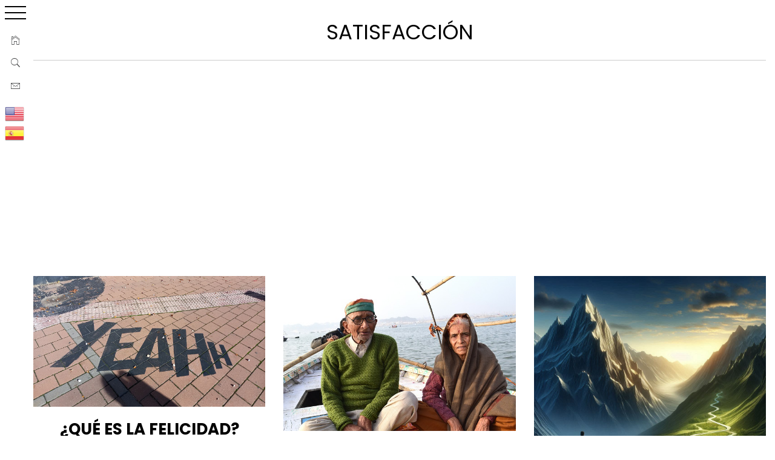

--- FILE ---
content_type: text/html; charset=UTF-8
request_url: https://www.anecdonet.com/satisfaccion/
body_size: 44512
content:
 
    <!doctype html>

<html lang="es">

    <head>

        <meta charset="UTF-8">

        <meta name="viewport" content="width=device-width, initial-scale=1">

	<meta name="google-site-verification" content="kDovXKGHakHTg94_JGMQUzpXFQjW1seZShiCR7sdtGw" />
<meta name="p:domain_verify" content="988066a2dafd5767ef00c9f2991b7a78"/>
		
        <link rel="profile" href="https://gmpg.org/xfn/11">



                    <script data-cfasync="false">
                window._EPYT_ = window._EPYT_ || {
                    ajaxurl: "https://www.anecdonet.com/wp-admin/admin-ajax.php",
                    security: "cd2e2314f1",
                    gallery_scrolloffset: 20,
                    eppathtoscripts: "https://www.anecdonet.com/wp-content/plugins/youtube-embed-plus/scripts/",
                    eppath: "https://www.anecdonet.com/wp-content/plugins/youtube-embed-plus/",
                    epresponsiveselector: ["iframe.__youtube_prefs__"],
                    version: "14.2.4",
                    epdovol: true,
                    evselector: 'iframe.__youtube_prefs__[src]',
                    ajax_compat: true,
                    maxres_facade: 'eager',
                    ytapi_load: 'light',
                    pause_others: false,
                    facade_mode: true,
                    not_live_on_channel: false,
                    stopMobileBuffer: true                };</script>
                    <style type="text/css">
                        body .primary-background,
            body button:hover,
            body button:focus,
            body input[type="button"]:hover,
            body input[type="reset"]:hover,
            body input[type="reset"]:focus,
            body input[type="submit"]:hover,
            body input[type="submit"]:focus,
            body .widget .social-widget-menu ul li,
            body .comments-area .comment-list .reply,
            body .slide-categories a:hover,
            body .slide-categories a:focus,
            body .widget .social-widget-menu ul li:hover a:before,
            body .widget .social-widget-menu ul li:focus a:before,
            body .ham,
            body .ham:before,
            body .ham:after,
            body .btn-load-more {
                background: #000000;
            }

                        body .secondary-background,
            body .wp-block-quote,
            body button,
            body input[type="button"],
            body input[type="reset"],
            body input[type="submit"],
            body .widget.widget_minimal_grid_tab_posts_widget ul.nav-tabs li.active a,
            body .widget.widget_minimal_grid_tab_posts_widget ul.nav-tabs > li > a:focus,
            body .widget.widget_minimal_grid_tab_posts_widget ul.nav-tabs > li > a:hover,
            body .author-info .author-social > a:hover,
            body .author-info .author-social > a:focus,
            body .widget .social-widget-menu ul li a:before,
            body .widget .social-widget-menu ul li:hover,
            body .widget .social-widget-menu ul li:focus,
            body .moretag,
            body .moretag,
            body .thememattic-search-icon:before,
            body .slide-categories a,
            body .search-button.active .thememattic-search-icon:before,
            body .search-button.active .thememattic-search-icon:after,
            body .btn-load-more:hover,
            body .btn-load-more:focus,
            body .menu-description{
                background: #a52a2a;
            }

            body.woocommerce #content input.button.alt:hover,
            body.woocommerce #respond input#submit.alt:hover,
            body.woocommerce a.button.alt:hover,
            body.woocommerce button.button.alt:hover,
            body.woocommerce input.button.alt:hover,
            body.woocommerce-page #content input.button.alt:hover,
            body.woocommerce-page #respond input#submit.alt:hover,
            body.woocommerce-page a.button.alt:hover,
            body.woocommerce-page button.button.alt:hover,
            body.woocommerce-page input.button.alt:hover,
            body.woocommerce #content input.button,
            body.woocommerce #respond input#submit,
            body.woocommerce a.button,
            body.woocommerce button.button,
            body.woocommerce input.button,
            body.woocommerce-page #content input.button,
            body.woocommerce-page #respond input#submit,
            body.woocommerce-page a.button,
            body.woocommerce-page button.button,
            body.woocommerce-page input.button,
            body.woocommerce #respond input#submit.alt,
            body.woocommerce a.button.alt,
            body.woocommerce button.button.alt,
            body.woocommerce input.button.alt,
            body.woocommerce .site span.onsale:hover,
            body.woocommerce .site span.onsale:focus,
            body.woocommerce-active .site .widget .onsale:hover,
            body.woocommerce-active .site .widget .onsale:focus{
                background: #a52a2a;
            }

            body .sticky header:before,
            body a:hover,
            body a:focus,
            body a:active,
            body .main-navigation .menu-wrapper > ul > li.current-menu-item > a,
            body .main-navigation .menu-wrapper > ul > li:hover > a,
            body .main-navigation .menu-wrapper > ul > li:focus > a,
            body .sidr a:hover,
            body .sidr a:focus,
            body .page-numbers.current {
                color: #a52a2a;
            }

            body .ajax-loader,
            body .thememattic-search-icon:after {
                border-color: #a52a2a !important;
            }

                        body .section-recommended.section-bg {
                background: #f9e3d2;
            }

                        body .section-recommended.section-bg .home-full-grid-cat-section,
            body .section-recommended.section-bg .home-full-grid-cat-section a {
                color: #333;
            }

                        body,
            body .primary-font,
            body .site .site-title,
            body .section-title{
                font-family: Roboto !important;
            }

                        body .main-navigation #primary-menu li a,
            body h1, body h2, body h3, body h4, body h5, body h6,
            body .secondary-font,
            body .prime-excerpt,
            body blockquote,
            body.single .entry-content:before, .page .entry-content:before {
                font-family: Poppins !important;
            }

                        body .site-title {
                font-size: 24px !important;
            }

                        body, body button, body input, body select, body textarea, body p {
                font-size: 22px !important;
            }

                        body h1 {
                font-size: 31px;
            }

                        body h2,
            h2.entry-title {
                font-size: 29px;
            }

            body.woocommerce ul.products li.product .woocommerce-loop-category__title,
            body.woocommerce ul.products li.product .woocommerce-loop-product__title,
            body.woocommerce ul.products li.product h3{
                font-size: 29px;
            }
                        body h3 {
                font-size: 27px;
            }

                        body h4 {
                font-size: 25px;
            }

                        body h5 {
                font-size: 23px;
            }

                        body .masonry-grid.masonry-col article .entry-content,
            body .masonry-grid.masonry-col article .entry-content p {
                font-size: 15px !important;
            }

                        body .footer-widget-area {
                background: #FFFFFF;
            }

                        body .footer-widget-area,
            body .site-footer .widget-title,
            body .site-footer,
            body .site-footer a,
            body .site-footer a:visited {
                color: #000;
            }

                    </style>
        <meta name='robots' content='index, follow, max-image-preview:large, max-snippet:-1, max-video-preview:-1' />

	<!-- This site is optimized with the Yoast SEO plugin v26.8 - https://yoast.com/product/yoast-seo-wordpress/ -->
	<title>Anécdotas sobre Satisfacción | Anecdonet | Anécdotas y más cosas</title>
	<meta name="description" content="Anécdotas sobre Satisfacción" />
	<link rel="canonical" href="https://www.anecdonet.com/satisfaccion/" />
	<link rel="next" href="https://www.anecdonet.com/satisfaccion/page/2/" />
	<meta property="og:locale" content="es_ES" />
	<meta property="og:type" content="article" />
	<meta property="og:title" content="Anécdotas sobre Satisfacción | Anecdonet | Anécdotas y más cosas" />
	<meta property="og:description" content="Anécdotas sobre Satisfacción" />
	<meta property="og:url" content="https://www.anecdonet.com/satisfaccion/" />
	<meta property="og:site_name" content="Anecdonet" />
	<meta property="og:image" content="https://www.anecdonet.com/wp-content/uploads/logo-transparente.png" />
	<meta property="og:image:width" content="1216" />
	<meta property="og:image:height" content="1280" />
	<meta property="og:image:type" content="image/png" />
	<meta name="twitter:card" content="summary_large_image" />
	<meta name="twitter:site" content="@anecdonet" />
	<script type="application/ld+json" class="yoast-schema-graph">{"@context":"https://schema.org","@graph":[{"@type":"CollectionPage","@id":"https://www.anecdonet.com/satisfaccion/","url":"https://www.anecdonet.com/satisfaccion/","name":"Anécdotas sobre Satisfacción | Anecdonet | Anécdotas y más cosas","isPartOf":{"@id":"https://www.anecdonet.com/#website"},"primaryImageOfPage":{"@id":"https://www.anecdonet.com/satisfaccion/#primaryimage"},"image":{"@id":"https://www.anecdonet.com/satisfaccion/#primaryimage"},"thumbnailUrl":"https://www.anecdonet.com/wp-content/uploads/yeah-mensaje-suelo.jpg","description":"Anécdotas sobre Satisfacción","breadcrumb":{"@id":"https://www.anecdonet.com/satisfaccion/#breadcrumb"},"inLanguage":"es"},{"@type":"ImageObject","inLanguage":"es","@id":"https://www.anecdonet.com/satisfaccion/#primaryimage","url":"https://www.anecdonet.com/wp-content/uploads/yeah-mensaje-suelo.jpg","contentUrl":"https://www.anecdonet.com/wp-content/uploads/yeah-mensaje-suelo.jpg","width":1280,"height":720},{"@type":"BreadcrumbList","@id":"https://www.anecdonet.com/satisfaccion/#breadcrumb","itemListElement":[{"@type":"ListItem","position":1,"name":"Home","item":"https://www.anecdonet.com/"},{"@type":"ListItem","position":2,"name":"Satisfacción"}]},{"@type":"WebSite","@id":"https://www.anecdonet.com/#website","url":"https://www.anecdonet.com/","name":"Anecdonet (viajes, anécdotas y más cosas)","description":"Anécdotas que ayudan a expresar mejor las ideas. Libros, viajes, anécdotas, historias, cuentos, vídeos y más cosas.","publisher":{"@id":"https://www.anecdonet.com/#organization"},"alternateName":"Anecdonet","potentialAction":[{"@type":"SearchAction","target":{"@type":"EntryPoint","urlTemplate":"https://www.anecdonet.com/?s={search_term_string}"},"query-input":{"@type":"PropertyValueSpecification","valueRequired":true,"valueName":"search_term_string"}}],"inLanguage":"es"},{"@type":"Organization","@id":"https://www.anecdonet.com/#organization","name":"Anecdonet","url":"https://www.anecdonet.com/","logo":{"@type":"ImageObject","inLanguage":"es","@id":"https://www.anecdonet.com/#/schema/logo/image/","url":"https://www.anecdonet.com/wp-content/uploads/10171081_10201932696220120_8150515395776507202_n-1.jpg","contentUrl":"https://www.anecdonet.com/wp-content/uploads/10171081_10201932696220120_8150515395776507202_n-1.jpg","width":300,"height":300,"caption":"Anecdonet"},"image":{"@id":"https://www.anecdonet.com/#/schema/logo/image/"},"sameAs":["https://www.facebook.com/anecdonet","https://x.com/anecdonet","https://www.instagram.com/anecdonet/","https://www.linkedin.com/in/anecdonet/","https://es.pinterest.com/anecdonet/"]}]}</script>
	<!-- / Yoast SEO plugin. -->


<link rel='dns-prefetch' href='//static.addtoany.com' />
<link rel='dns-prefetch' href='//fonts.googleapis.com' />
<link rel="alternate" type="application/rss+xml" title="Anecdonet &raquo; Feed" href="https://www.anecdonet.com/feed/" />
<link rel="alternate" type="application/rss+xml" title="Anecdonet &raquo; Etiqueta Satisfacción del feed" href="https://www.anecdonet.com/satisfaccion/feed/" />
<style id='wp-img-auto-sizes-contain-inline-css' type='text/css'>
img:is([sizes=auto i],[sizes^="auto," i]){contain-intrinsic-size:3000px 1500px}
/*# sourceURL=wp-img-auto-sizes-contain-inline-css */
</style>
<style id='wp-emoji-styles-inline-css' type='text/css'>

	img.wp-smiley, img.emoji {
		display: inline !important;
		border: none !important;
		box-shadow: none !important;
		height: 1em !important;
		width: 1em !important;
		margin: 0 0.07em !important;
		vertical-align: -0.1em !important;
		background: none !important;
		padding: 0 !important;
	}
/*# sourceURL=wp-emoji-styles-inline-css */
</style>
<style id='wp-block-library-inline-css' type='text/css'>
:root{--wp-block-synced-color:#7a00df;--wp-block-synced-color--rgb:122,0,223;--wp-bound-block-color:var(--wp-block-synced-color);--wp-editor-canvas-background:#ddd;--wp-admin-theme-color:#007cba;--wp-admin-theme-color--rgb:0,124,186;--wp-admin-theme-color-darker-10:#006ba1;--wp-admin-theme-color-darker-10--rgb:0,107,160.5;--wp-admin-theme-color-darker-20:#005a87;--wp-admin-theme-color-darker-20--rgb:0,90,135;--wp-admin-border-width-focus:2px}@media (min-resolution:192dpi){:root{--wp-admin-border-width-focus:1.5px}}.wp-element-button{cursor:pointer}:root .has-very-light-gray-background-color{background-color:#eee}:root .has-very-dark-gray-background-color{background-color:#313131}:root .has-very-light-gray-color{color:#eee}:root .has-very-dark-gray-color{color:#313131}:root .has-vivid-green-cyan-to-vivid-cyan-blue-gradient-background{background:linear-gradient(135deg,#00d084,#0693e3)}:root .has-purple-crush-gradient-background{background:linear-gradient(135deg,#34e2e4,#4721fb 50%,#ab1dfe)}:root .has-hazy-dawn-gradient-background{background:linear-gradient(135deg,#faaca8,#dad0ec)}:root .has-subdued-olive-gradient-background{background:linear-gradient(135deg,#fafae1,#67a671)}:root .has-atomic-cream-gradient-background{background:linear-gradient(135deg,#fdd79a,#004a59)}:root .has-nightshade-gradient-background{background:linear-gradient(135deg,#330968,#31cdcf)}:root .has-midnight-gradient-background{background:linear-gradient(135deg,#020381,#2874fc)}:root{--wp--preset--font-size--normal:16px;--wp--preset--font-size--huge:42px}.has-regular-font-size{font-size:1em}.has-larger-font-size{font-size:2.625em}.has-normal-font-size{font-size:var(--wp--preset--font-size--normal)}.has-huge-font-size{font-size:var(--wp--preset--font-size--huge)}.has-text-align-center{text-align:center}.has-text-align-left{text-align:left}.has-text-align-right{text-align:right}.has-fit-text{white-space:nowrap!important}#end-resizable-editor-section{display:none}.aligncenter{clear:both}.items-justified-left{justify-content:flex-start}.items-justified-center{justify-content:center}.items-justified-right{justify-content:flex-end}.items-justified-space-between{justify-content:space-between}.screen-reader-text{border:0;clip-path:inset(50%);height:1px;margin:-1px;overflow:hidden;padding:0;position:absolute;width:1px;word-wrap:normal!important}.screen-reader-text:focus{background-color:#ddd;clip-path:none;color:#444;display:block;font-size:1em;height:auto;left:5px;line-height:normal;padding:15px 23px 14px;text-decoration:none;top:5px;width:auto;z-index:100000}html :where(.has-border-color){border-style:solid}html :where([style*=border-top-color]){border-top-style:solid}html :where([style*=border-right-color]){border-right-style:solid}html :where([style*=border-bottom-color]){border-bottom-style:solid}html :where([style*=border-left-color]){border-left-style:solid}html :where([style*=border-width]){border-style:solid}html :where([style*=border-top-width]){border-top-style:solid}html :where([style*=border-right-width]){border-right-style:solid}html :where([style*=border-bottom-width]){border-bottom-style:solid}html :where([style*=border-left-width]){border-left-style:solid}html :where(img[class*=wp-image-]){height:auto;max-width:100%}:where(figure){margin:0 0 1em}html :where(.is-position-sticky){--wp-admin--admin-bar--position-offset:var(--wp-admin--admin-bar--height,0px)}@media screen and (max-width:600px){html :where(.is-position-sticky){--wp-admin--admin-bar--position-offset:0px}}

/*# sourceURL=wp-block-library-inline-css */
</style><style id='global-styles-inline-css' type='text/css'>
:root{--wp--preset--aspect-ratio--square: 1;--wp--preset--aspect-ratio--4-3: 4/3;--wp--preset--aspect-ratio--3-4: 3/4;--wp--preset--aspect-ratio--3-2: 3/2;--wp--preset--aspect-ratio--2-3: 2/3;--wp--preset--aspect-ratio--16-9: 16/9;--wp--preset--aspect-ratio--9-16: 9/16;--wp--preset--color--black: #000000;--wp--preset--color--cyan-bluish-gray: #abb8c3;--wp--preset--color--white: #ffffff;--wp--preset--color--pale-pink: #f78da7;--wp--preset--color--vivid-red: #cf2e2e;--wp--preset--color--luminous-vivid-orange: #ff6900;--wp--preset--color--luminous-vivid-amber: #fcb900;--wp--preset--color--light-green-cyan: #7bdcb5;--wp--preset--color--vivid-green-cyan: #00d084;--wp--preset--color--pale-cyan-blue: #8ed1fc;--wp--preset--color--vivid-cyan-blue: #0693e3;--wp--preset--color--vivid-purple: #9b51e0;--wp--preset--gradient--vivid-cyan-blue-to-vivid-purple: linear-gradient(135deg,rgb(6,147,227) 0%,rgb(155,81,224) 100%);--wp--preset--gradient--light-green-cyan-to-vivid-green-cyan: linear-gradient(135deg,rgb(122,220,180) 0%,rgb(0,208,130) 100%);--wp--preset--gradient--luminous-vivid-amber-to-luminous-vivid-orange: linear-gradient(135deg,rgb(252,185,0) 0%,rgb(255,105,0) 100%);--wp--preset--gradient--luminous-vivid-orange-to-vivid-red: linear-gradient(135deg,rgb(255,105,0) 0%,rgb(207,46,46) 100%);--wp--preset--gradient--very-light-gray-to-cyan-bluish-gray: linear-gradient(135deg,rgb(238,238,238) 0%,rgb(169,184,195) 100%);--wp--preset--gradient--cool-to-warm-spectrum: linear-gradient(135deg,rgb(74,234,220) 0%,rgb(151,120,209) 20%,rgb(207,42,186) 40%,rgb(238,44,130) 60%,rgb(251,105,98) 80%,rgb(254,248,76) 100%);--wp--preset--gradient--blush-light-purple: linear-gradient(135deg,rgb(255,206,236) 0%,rgb(152,150,240) 100%);--wp--preset--gradient--blush-bordeaux: linear-gradient(135deg,rgb(254,205,165) 0%,rgb(254,45,45) 50%,rgb(107,0,62) 100%);--wp--preset--gradient--luminous-dusk: linear-gradient(135deg,rgb(255,203,112) 0%,rgb(199,81,192) 50%,rgb(65,88,208) 100%);--wp--preset--gradient--pale-ocean: linear-gradient(135deg,rgb(255,245,203) 0%,rgb(182,227,212) 50%,rgb(51,167,181) 100%);--wp--preset--gradient--electric-grass: linear-gradient(135deg,rgb(202,248,128) 0%,rgb(113,206,126) 100%);--wp--preset--gradient--midnight: linear-gradient(135deg,rgb(2,3,129) 0%,rgb(40,116,252) 100%);--wp--preset--font-size--small: 13px;--wp--preset--font-size--medium: 20px;--wp--preset--font-size--large: 36px;--wp--preset--font-size--x-large: 42px;--wp--preset--spacing--20: 0.44rem;--wp--preset--spacing--30: 0.67rem;--wp--preset--spacing--40: 1rem;--wp--preset--spacing--50: 1.5rem;--wp--preset--spacing--60: 2.25rem;--wp--preset--spacing--70: 3.38rem;--wp--preset--spacing--80: 5.06rem;--wp--preset--shadow--natural: 6px 6px 9px rgba(0, 0, 0, 0.2);--wp--preset--shadow--deep: 12px 12px 50px rgba(0, 0, 0, 0.4);--wp--preset--shadow--sharp: 6px 6px 0px rgba(0, 0, 0, 0.2);--wp--preset--shadow--outlined: 6px 6px 0px -3px rgb(255, 255, 255), 6px 6px rgb(0, 0, 0);--wp--preset--shadow--crisp: 6px 6px 0px rgb(0, 0, 0);}:where(.is-layout-flex){gap: 0.5em;}:where(.is-layout-grid){gap: 0.5em;}body .is-layout-flex{display: flex;}.is-layout-flex{flex-wrap: wrap;align-items: center;}.is-layout-flex > :is(*, div){margin: 0;}body .is-layout-grid{display: grid;}.is-layout-grid > :is(*, div){margin: 0;}:where(.wp-block-columns.is-layout-flex){gap: 2em;}:where(.wp-block-columns.is-layout-grid){gap: 2em;}:where(.wp-block-post-template.is-layout-flex){gap: 1.25em;}:where(.wp-block-post-template.is-layout-grid){gap: 1.25em;}.has-black-color{color: var(--wp--preset--color--black) !important;}.has-cyan-bluish-gray-color{color: var(--wp--preset--color--cyan-bluish-gray) !important;}.has-white-color{color: var(--wp--preset--color--white) !important;}.has-pale-pink-color{color: var(--wp--preset--color--pale-pink) !important;}.has-vivid-red-color{color: var(--wp--preset--color--vivid-red) !important;}.has-luminous-vivid-orange-color{color: var(--wp--preset--color--luminous-vivid-orange) !important;}.has-luminous-vivid-amber-color{color: var(--wp--preset--color--luminous-vivid-amber) !important;}.has-light-green-cyan-color{color: var(--wp--preset--color--light-green-cyan) !important;}.has-vivid-green-cyan-color{color: var(--wp--preset--color--vivid-green-cyan) !important;}.has-pale-cyan-blue-color{color: var(--wp--preset--color--pale-cyan-blue) !important;}.has-vivid-cyan-blue-color{color: var(--wp--preset--color--vivid-cyan-blue) !important;}.has-vivid-purple-color{color: var(--wp--preset--color--vivid-purple) !important;}.has-black-background-color{background-color: var(--wp--preset--color--black) !important;}.has-cyan-bluish-gray-background-color{background-color: var(--wp--preset--color--cyan-bluish-gray) !important;}.has-white-background-color{background-color: var(--wp--preset--color--white) !important;}.has-pale-pink-background-color{background-color: var(--wp--preset--color--pale-pink) !important;}.has-vivid-red-background-color{background-color: var(--wp--preset--color--vivid-red) !important;}.has-luminous-vivid-orange-background-color{background-color: var(--wp--preset--color--luminous-vivid-orange) !important;}.has-luminous-vivid-amber-background-color{background-color: var(--wp--preset--color--luminous-vivid-amber) !important;}.has-light-green-cyan-background-color{background-color: var(--wp--preset--color--light-green-cyan) !important;}.has-vivid-green-cyan-background-color{background-color: var(--wp--preset--color--vivid-green-cyan) !important;}.has-pale-cyan-blue-background-color{background-color: var(--wp--preset--color--pale-cyan-blue) !important;}.has-vivid-cyan-blue-background-color{background-color: var(--wp--preset--color--vivid-cyan-blue) !important;}.has-vivid-purple-background-color{background-color: var(--wp--preset--color--vivid-purple) !important;}.has-black-border-color{border-color: var(--wp--preset--color--black) !important;}.has-cyan-bluish-gray-border-color{border-color: var(--wp--preset--color--cyan-bluish-gray) !important;}.has-white-border-color{border-color: var(--wp--preset--color--white) !important;}.has-pale-pink-border-color{border-color: var(--wp--preset--color--pale-pink) !important;}.has-vivid-red-border-color{border-color: var(--wp--preset--color--vivid-red) !important;}.has-luminous-vivid-orange-border-color{border-color: var(--wp--preset--color--luminous-vivid-orange) !important;}.has-luminous-vivid-amber-border-color{border-color: var(--wp--preset--color--luminous-vivid-amber) !important;}.has-light-green-cyan-border-color{border-color: var(--wp--preset--color--light-green-cyan) !important;}.has-vivid-green-cyan-border-color{border-color: var(--wp--preset--color--vivid-green-cyan) !important;}.has-pale-cyan-blue-border-color{border-color: var(--wp--preset--color--pale-cyan-blue) !important;}.has-vivid-cyan-blue-border-color{border-color: var(--wp--preset--color--vivid-cyan-blue) !important;}.has-vivid-purple-border-color{border-color: var(--wp--preset--color--vivid-purple) !important;}.has-vivid-cyan-blue-to-vivid-purple-gradient-background{background: var(--wp--preset--gradient--vivid-cyan-blue-to-vivid-purple) !important;}.has-light-green-cyan-to-vivid-green-cyan-gradient-background{background: var(--wp--preset--gradient--light-green-cyan-to-vivid-green-cyan) !important;}.has-luminous-vivid-amber-to-luminous-vivid-orange-gradient-background{background: var(--wp--preset--gradient--luminous-vivid-amber-to-luminous-vivid-orange) !important;}.has-luminous-vivid-orange-to-vivid-red-gradient-background{background: var(--wp--preset--gradient--luminous-vivid-orange-to-vivid-red) !important;}.has-very-light-gray-to-cyan-bluish-gray-gradient-background{background: var(--wp--preset--gradient--very-light-gray-to-cyan-bluish-gray) !important;}.has-cool-to-warm-spectrum-gradient-background{background: var(--wp--preset--gradient--cool-to-warm-spectrum) !important;}.has-blush-light-purple-gradient-background{background: var(--wp--preset--gradient--blush-light-purple) !important;}.has-blush-bordeaux-gradient-background{background: var(--wp--preset--gradient--blush-bordeaux) !important;}.has-luminous-dusk-gradient-background{background: var(--wp--preset--gradient--luminous-dusk) !important;}.has-pale-ocean-gradient-background{background: var(--wp--preset--gradient--pale-ocean) !important;}.has-electric-grass-gradient-background{background: var(--wp--preset--gradient--electric-grass) !important;}.has-midnight-gradient-background{background: var(--wp--preset--gradient--midnight) !important;}.has-small-font-size{font-size: var(--wp--preset--font-size--small) !important;}.has-medium-font-size{font-size: var(--wp--preset--font-size--medium) !important;}.has-large-font-size{font-size: var(--wp--preset--font-size--large) !important;}.has-x-large-font-size{font-size: var(--wp--preset--font-size--x-large) !important;}
/*# sourceURL=global-styles-inline-css */
</style>

<style id='classic-theme-styles-inline-css' type='text/css'>
/*! This file is auto-generated */
.wp-block-button__link{color:#fff;background-color:#32373c;border-radius:9999px;box-shadow:none;text-decoration:none;padding:calc(.667em + 2px) calc(1.333em + 2px);font-size:1.125em}.wp-block-file__button{background:#32373c;color:#fff;text-decoration:none}
/*# sourceURL=/wp-includes/css/classic-themes.min.css */
</style>
<link rel='stylesheet' id='easy-query-css' href='https://www.anecdonet.com/wp-content/plugins/easy-query/core/css/easy-query.css?ver=6.9' type='text/css' media='all' />
<link rel='stylesheet' id='finalTilesGallery_stylesheet-css' href='https://www.anecdonet.com/wp-content/plugins/final-tiles-grid-gallery-lite/scripts/ftg.css?ver=3.6.9' type='text/css' media='all' />
<link rel='stylesheet' id='fontawesome_stylesheet-css' href='https://www.anecdonet.com/wp-content/plugins/final-tiles-grid-gallery-lite/fonts/font-awesome/css/font-awesome.min.css?ver=6.9' type='text/css' media='all' />
<link rel='stylesheet' id='toc-screen-css' href='https://www.anecdonet.com/wp-content/plugins/table-of-contents-plus/screen.min.css?ver=2411.1' type='text/css' media='all' />
<style id='toc-screen-inline-css' type='text/css'>
div#toc_container ul li {font-size: 22px;}
/*# sourceURL=toc-screen-inline-css */
</style>
<link rel='stylesheet' id='crp-style-thumbs-grid-css' href='https://www.anecdonet.com/wp-content/plugins/contextual-related-posts/css/thumbs-grid.min.css?ver=4.1.0' type='text/css' media='all' />
<style id='crp-style-thumbs-grid-inline-css' type='text/css'>

			.crp_related.crp-thumbs-grid ul li a.crp_link {
				grid-template-rows: 100px auto;
			}
			.crp_related.crp-thumbs-grid ul {
				grid-template-columns: repeat(auto-fill, minmax(150px, 1fr));
			}
			
/*# sourceURL=crp-style-thumbs-grid-inline-css */
</style>
<link rel='stylesheet' id='ionicons-css' href='https://www.anecdonet.com/wp-content/themes/minimal-grid/assets/lib/ionicons/css/ionicons.min.css?ver=6.9' type='text/css' media='all' />
<link rel='stylesheet' id='bootstrap-css' href='https://www.anecdonet.com/wp-content/themes/minimal-grid/assets/lib/bootstrap/css/bootstrap.min.css?ver=6.9' type='text/css' media='all' />
<link rel='stylesheet' id='magnific-popup-css' href='https://www.anecdonet.com/wp-content/themes/minimal-grid/assets/lib/magnific-popup/magnific-popup.css?ver=6.9' type='text/css' media='all' />
<link rel='stylesheet' id='slick-css' href='https://www.anecdonet.com/wp-content/themes/minimal-grid/assets/lib/slick/css/slick.min.css?ver=6.9' type='text/css' media='all' />
<link rel='stylesheet' id='perfect-scrollbar-css' href='https://www.anecdonet.com/wp-content/themes/minimal-grid/assets/lib/perfect-scrollbar/css/perfect-scrollbar.css?ver=6.9' type='text/css' media='all' />
<link rel='stylesheet' id='mediaelement-css' href='https://www.anecdonet.com/wp-includes/js/mediaelement/mediaelementplayer-legacy.min.css?ver=4.2.17' type='text/css' media='all' />
<link rel='stylesheet' id='wp-mediaelement-css' href='https://www.anecdonet.com/wp-includes/js/mediaelement/wp-mediaelement.min.css?ver=6.9' type='text/css' media='all' />
<link rel='stylesheet' id='minimal-grid-style-css' href='https://www.anecdonet.com/wp-content/themes/minimal-grid/style.css?ver=6.9' type='text/css' media='all' />
<link rel='stylesheet' id='minimal-grid-google-fonts-css' href='https://fonts.googleapis.com/css?family=Roboto:300,300i,400,400i,500,700|Poppins:400,400i,700,700i' type='text/css' media='all' />
<link rel='stylesheet' id='taxopress-frontend-css-css' href='https://www.anecdonet.com/wp-content/plugins/simple-tags/assets/frontend/css/frontend.css?ver=3.42.0' type='text/css' media='all' />
<link rel='stylesheet' id='addtoany-css' href='https://www.anecdonet.com/wp-content/plugins/add-to-any/addtoany.min.css?ver=1.16' type='text/css' media='all' />
<link rel='stylesheet' id='__EPYT__style-css' href='https://www.anecdonet.com/wp-content/plugins/youtube-embed-plus/styles/ytprefs.min.css?ver=14.2.4' type='text/css' media='all' />
<style id='__EPYT__style-inline-css' type='text/css'>

                .epyt-gallery-thumb {
                        width: 33.333%;
                }
                
                         @media (min-width:0px) and (max-width: 767px) {
                            .epyt-gallery-rowbreak {
                                display: none;
                            }
                            .epyt-gallery-allthumbs[class*="epyt-cols"] .epyt-gallery-thumb {
                                width: 100% !important;
                            }
                          }
/*# sourceURL=__EPYT__style-inline-css */
</style>
            <script data-cfasync="false">
                window._EPYT_ = window._EPYT_ || {
                    ajaxurl: "https://www.anecdonet.com/wp-admin/admin-ajax.php",
                    security: "cd2e2314f1",
                    gallery_scrolloffset: 20,
                    eppathtoscripts: "https://www.anecdonet.com/wp-content/plugins/youtube-embed-plus/scripts/",
                    eppath: "https://www.anecdonet.com/wp-content/plugins/youtube-embed-plus/",
                    epresponsiveselector: ["iframe.__youtube_prefs__"],
                    version: "14.2.4",
                    epdovol: true,
                    evselector: 'iframe.__youtube_prefs__[src]',
                    ajax_compat: true,
                    maxres_facade: 'eager',
                    ytapi_load: 'light',
                    pause_others: false,
                    facade_mode: true,
                    not_live_on_channel: false,
                    stopMobileBuffer: true                };</script>
            <script type="text/javascript" id="addtoany-core-js-before">
/* <![CDATA[ */
window.a2a_config=window.a2a_config||{};a2a_config.callbacks=[];a2a_config.overlays=[];a2a_config.templates={};a2a_localize = {
	Share: "Compartir",
	Save: "Guardar",
	Subscribe: "Suscribir",
	Email: "Correo electrónico",
	Bookmark: "Marcador",
	ShowAll: "Mostrar todo",
	ShowLess: "Mostrar menos",
	FindServices: "Encontrar servicio(s)",
	FindAnyServiceToAddTo: "Encuentra al instante cualquier servicio para añadir a",
	PoweredBy: "Funciona con",
	ShareViaEmail: "Compartir por correo electrónico",
	SubscribeViaEmail: "Suscribirse a través de correo electrónico",
	BookmarkInYourBrowser: "Añadir a marcadores de tu navegador",
	BookmarkInstructions: "Presiona «Ctrl+D» o «\u2318+D» para añadir esta página a marcadores",
	AddToYourFavorites: "Añadir a tus favoritos",
	SendFromWebOrProgram: "Enviar desde cualquier dirección o programa de correo electrónico ",
	EmailProgram: "Programa de correo electrónico",
	More: "Más&#8230;",
	ThanksForSharing: "¡Gracias por compartir!",
	ThanksForFollowing: "¡Gracias por seguirnos!"
};


//# sourceURL=addtoany-core-js-before
/* ]]> */
</script>
<script type="text/javascript" defer src="https://static.addtoany.com/menu/page.js" id="addtoany-core-js"></script>
<script type="text/javascript" src="https://www.anecdonet.com/wp-includes/js/jquery/jquery.min.js?ver=3.7.1" id="jquery-core-js"></script>
<script type="text/javascript" src="https://www.anecdonet.com/wp-includes/js/jquery/jquery-migrate.min.js?ver=3.4.1" id="jquery-migrate-js"></script>
<script type="text/javascript" defer src="https://www.anecdonet.com/wp-content/plugins/add-to-any/addtoany.min.js?ver=1.1" id="addtoany-jquery-js"></script>
<script type="text/javascript" src="https://www.anecdonet.com/wp-content/plugins/simple-tags/assets/frontend/js/frontend.js?ver=3.42.0" id="taxopress-frontend-js-js"></script>
<script type="text/javascript" src="https://www.anecdonet.com/wp-content/plugins/youtube-embed-plus/scripts/ytprefs.min.js?ver=14.2.4" id="__ytprefs__-js"></script>
<style type="text/css">a.st_tag, a.internal_tag, .st_tag, .internal_tag { text-decoration: underline !important; }</style><link rel="icon" href="https://www.anecdonet.com/wp-content/uploads/cropped-logo-transparente-32x32.png" sizes="32x32" />
<link rel="icon" href="https://www.anecdonet.com/wp-content/uploads/cropped-logo-transparente-192x192.png" sizes="192x192" />
<link rel="apple-touch-icon" href="https://www.anecdonet.com/wp-content/uploads/cropped-logo-transparente-180x180.png" />
<meta name="msapplication-TileImage" content="https://www.anecdonet.com/wp-content/uploads/cropped-logo-transparente-270x270.png" />

<!-- Global site tag (gtag.js) - Google Analytics -->
<script async src="https://www.googletagmanager.com/gtag/js?id=UA-42606879-1"></script>
<script>
  window.dataLayer = window.dataLayer || [];
  function gtag(){dataLayer.push(arguments);}
  gtag('js', new Date());

  gtag('config', 'UA-42606879-1');
</script>

<script data-ad-client="ca-pub-2035892808163995" async src="https://pagead2.googlesyndication.com/pagead/js/adsbygoogle.js"></script>
		
			<script async defer src="//assets.pinterest.com/js/pinit.js"></script>


		
    </head>

<body >

	
			

    <aside id="thememattic-aside" class="aside-panel">
		
	

        <div class="menu-mobile">

            <div class="trigger-nav">

                <div class="trigger-icon nav-toogle menu-mobile-toogle">

                    <a class="trigger-icon" href="#">

                        <span class="icon-bar top"></span>

                        <span class="icon-bar middle"></span>

                        <span class="icon-bar bottom"></span>

                    </a>

                </div>

            </div>

            <div class="trigger-nav-right">

                <ul class="nav-right-options">
					
					<li><div class="gtranslate_wrapper" id="gt-wrapper-35224035"></div></li>
					
				<li><a href="/cdn-cgi/l/email-protection#50" target="_blank"><span class="thememattic-icon ion-ios-email-outline"></span></a>
					</li>
                    <li>
                        <a href="https://www.anecdonet.com/buscar">
							<i class="thememattic-icon ion-ios-search"></i></a>

                    </li>

                    <li>

                        <a class="site-logo site-logo-mobile" href="https://www.anecdonet.com">

                            <i class="thememattic-icon ion-ios-home-outline"></i>

                        </a>
                    </li>
					
					

                </ul>

            </div>

        </div>


        <div class="aside-menu">

            <div class="nav-panel">

                <div class="trigger-nav">

                    <div class="trigger-icon trigger-icon-wraper nav-toogle nav-panel-toogle">

                        <a class="trigger-icon" href="#">

                            <span class="icon-bar top"></span>

                            <span class="icon-bar middle"></span>

                            <span class="icon-bar bottom"></span>

                        </a>

                    </div>

                </div>

                <div class="asidepanel-icon">

                    <div class="asidepanel-icon__item">
						
                        <div class="contact-icons">
							
                            <a class="" href="https://www.anecdonet.com">
								
                                <i class="thememattic-icon ion-ios-home-outline"></i>

                            </a>

                        </div>

                    </div>



                

                    <div class="asidepanel-icon__item">

                        <div class="contact-icons">
							
						<a class="" href="https://www.anecdonet.com/buscar">
     

                            <i class="thememattic-icon ion-ios-search"></i>

							</a>

                        </div>

                    </div>

                    
                        <div class="asidepanel-icon__item">

                            <div class="contact-icons">

                                
                                <a href="https://www.linkedin.com/in/anecdonet/" target="_blank">

                                <span class="thememattic-icon ion-ios-email-outline"></span>

                                </a>

								<br><br><div class="gtranslate_wrapper" id="gt-wrapper-84913382"></div>                          
								
							</div>
							
                        </div>

                    
                </div>

            </div>

            <div class="menu-panel">

                <div class="menu-panel-wrapper">
					
					

                    <div class="site-branding">

                        
                            <p class="site-title"><a href="https://www.anecdonet.com/"

                                                     rel="home">Anecdonet</a></p>

                        
                            <p class="site-description secondary-font">

                                Anécdotas que ayudan a expresar mejor las ideas. Libros, viajes, anécdotas, historias, cuentos, vídeos y más cosas.
                            </p>

                        
                    </div>

                    <div class="thememattic-navigation">

                        <nav id="site-navigation" class="main-navigation">

                            <span class="toggle-menu" aria-controls="primary-menu" aria-expanded="false">

                                 <span class="screen-reader-text">

                                    Menú principal
                                </span>

                                <i class="ham"></i>

                            </span>

                            <div class="menu-wrapper"><ul id="primary-menu" class="menu"><li id="menu-item-21789" class="menu-item menu-item-type-post_type menu-item-object-page menu-item-21789"><a href="https://www.anecdonet.com/buscar/">Buscar anécdotas</a></li>
<li id="menu-item-58968" class="menu-item menu-item-type-post_type menu-item-object-page menu-item-58968"><a href="https://www.anecdonet.com/anecdotas-clasificadas/">Clasificación</a></li>
<li id="menu-item-58871" class="menu-item menu-item-type-taxonomy menu-item-object-category menu-item-58871"><a href="https://www.anecdonet.com/las-mejores-anecdotas/">Las mejores</a></li>
<li id="menu-item-28345" class="menu-item menu-item-type-custom menu-item-object-custom menu-item-28345"><a href="https://www.anecdonet.com/libros-recomendados/">Libros recomendados</a></li>
<li id="menu-item-50238" class="menu-item menu-item-type-post_type menu-item-object-page menu-item-50238"><a href="https://www.anecdonet.com/para-que-sirve-contar-anecdotas/">¿Para qué sirve?</a></li>
<li id="menu-item-82776" class="menu-item menu-item-type-post_type menu-item-object-page menu-item-82776"><a href="https://www.anecdonet.com/quienes-somos/">¿QUIÉNES SOMOS?</a></li>
<li id="menu-item-27325" class="menu-item menu-item-type-post_type menu-item-object-page menu-item-privacy-policy menu-item-27325"><a rel="privacy-policy" href="https://www.anecdonet.com/politica-de-privacidad/">Privacidad</a></li>
</ul></div>
                        </nav><!-- #site-navigation -->

                        
                    </div>

                </div>



                
            </div>

        </div>

    </aside>


<div id="page" class="site">

    <a class="skip-link screen-reader-text" href="#content">Ir al contenido</a>


	
    <div id="content" class="site-content">


        
            <header class="inner-banner">



                            <h1 class="entry-title">Satisfacción</h1>
            </header>

            
			<hr class="wp-block-separator has-css-opacity"/>        <div class="content-inner-wrapper">
			<div id="primary" class="content-area">
		<main id="main" class="site-main">
                <div class="masonry-grid masonry-col">
<article id="post-124210" class="post-124210 post type-post status-publish format-standard has-post-thumbnail placeholder-for-hentry category-consejos-de-la-abuelita category-consejos-del-millon category-felicidad tag-bienes tag-bienestar tag-depresion tag-emocion tag-estado tag-eventos tag-felices tag-felicidad tag-momento tag-objetos tag-persona tag-personas tag-podemos tag-progresa tag-satisfaccion tag-vida">
	
  	
 <div class="tm-archive-wrapper">

    <div class="entry-content"><center><div class="post-thumb"><img width="1280" height="720" src="https://www.anecdonet.com/wp-content/uploads/yeah-mensaje-suelo.jpg" class="attachment-full size-full wp-post-image" alt="" decoding="async" fetchpriority="high" srcset="https://www.anecdonet.com/wp-content/uploads/yeah-mensaje-suelo.jpg 1280w, https://www.anecdonet.com/wp-content/uploads/yeah-mensaje-suelo-400x225.jpg 400w, https://www.anecdonet.com/wp-content/uploads/yeah-mensaje-suelo-1024x576.jpg 1024w, https://www.anecdonet.com/wp-content/uploads/yeah-mensaje-suelo-768x432.jpg 768w, https://www.anecdonet.com/wp-content/uploads/yeah-mensaje-suelo-480x270.jpg 480w" sizes="(max-width: 1280px) 100vw, 1280px" /><div class="grid-item-overlay">

          <a href="https://www.anecdonet.com/10/04/que-es-la-felicidad-2/"><span></span></a></div></div></center>
     <header class="entry-header">

       <center>       
       <h5 class="entry-title"><a href="https://www.anecdonet.com/10/04/que-es-la-felicidad-2/" rel="bookmark">¿Qué es la felicidad? (Consejos de la abuelita)</a></h4>      
      </center>

      
   </header>

</div>



 
</article>


<article id="post-123814" class="post-123814 post type-post status-publish format-standard has-post-thumbnail placeholder-for-hentry category-felicidad category-frases-celebres category-frases-de-libros tag-amigos tag-arte tag-arteria tag-aumenta tag-bilidad tag-brian-shannon tag-colegas tag-conectada tag-conflicto tag-conflictos tag-conyugal tag-coro tag-exitosas tag-factor tag-familia tag-familiar tag-felices tag-felicidad tag-impacto tag-inmunologico tag-insatisfaccion tag-islam tag-jovenes tag-km tag-lacio tag-lado tag-levante tag-mar tag-medicas tag-mental tag-muerte tag-necesaria tag-ochenta tag-persona tag-personas tag-practica tag-probabilidad tag-queridos tag-rachel-watson tag-rachel-watson-brian-shannon tag-red tag-relevante tag-salud tag-satisfaccion tag-ser-querido tag-similar tag-sistema tag-sol tag-solitaria tag-the-grant-study tag-tolerancia tag-trayecto tag-vida">
	
  	
 <div class="tm-archive-wrapper">

    <div class="entry-content"><center><div class="post-thumb"><img width="640" height="427" src="https://www.anecdonet.com/wp-content/uploads/old-g32a314f73_640.jpg" class="attachment-full size-full wp-post-image" alt="" decoding="async" srcset="https://www.anecdonet.com/wp-content/uploads/old-g32a314f73_640.jpg 640w, https://www.anecdonet.com/wp-content/uploads/old-g32a314f73_640-400x267.jpg 400w, https://www.anecdonet.com/wp-content/uploads/old-g32a314f73_640-380x254.jpg 380w, https://www.anecdonet.com/wp-content/uploads/old-g32a314f73_640-480x320.jpg 480w, https://www.anecdonet.com/wp-content/uploads/old-g32a314f73_640-272x182.jpg 272w" sizes="(max-width: 640px) 100vw, 640px" /><div class="grid-item-overlay">

          <a href="https://www.anecdonet.com/10/03/la-felicidad-y-las-relaciones/"><span></span></a></div></div></center>
     <header class="entry-header">

       <center>       
       <h5 class="entry-title"><a href="https://www.anecdonet.com/10/03/la-felicidad-y-las-relaciones/" rel="bookmark">La felicidad y las relaciones (Felicidad)</a></h4>      
      </center>

      
   </header>

</div>



 
</article>


<article id="post-182314" class="post-182314 post type-post status-publish format-standard has-post-thumbnail placeholder-for-hentry category-motivacion category-trabajo tag-aprender tag-atrapado tag-capacidad tag-caracter tag-complace tag-continuar tag-continuo tag-coraje tag-dependiente tag-determinacion tag-dificultad tag-dificultades tag-errores tag-esfuerzo tag-estaciones tag-felicidad tag-final tag-garantia tag-ilusion tag-lado tag-liga tag-miedo tag-momentanea tag-oral tag-pendiente tag-permanente tag-perseverancia tag-persona tag-satisfaccion tag-sol tag-termina tag-verdadero tag-vida">
	
  	
 <div class="tm-archive-wrapper">

    <div class="entry-content"><center><div class="post-thumb"><img width="1024" height="1024" src="https://www.anecdonet.com/wp-content/uploads/El-verdadero-valor-del-exito-y-el-fracaso.jpeg" class="attachment-full size-full wp-post-image" alt="" decoding="async" srcset="https://www.anecdonet.com/wp-content/uploads/El-verdadero-valor-del-exito-y-el-fracaso.jpeg 1024w, https://www.anecdonet.com/wp-content/uploads/El-verdadero-valor-del-exito-y-el-fracaso-254x254.jpeg 254w, https://www.anecdonet.com/wp-content/uploads/El-verdadero-valor-del-exito-y-el-fracaso-300x300.jpeg 300w, https://www.anecdonet.com/wp-content/uploads/El-verdadero-valor-del-exito-y-el-fracaso-768x768.jpeg 768w, https://www.anecdonet.com/wp-content/uploads/El-verdadero-valor-del-exito-y-el-fracaso-120x120.jpeg 120w, https://www.anecdonet.com/wp-content/uploads/El-verdadero-valor-del-exito-y-el-fracaso-480x480.jpeg 480w" sizes="(max-width: 1024px) 100vw, 1024px" /><div class="grid-item-overlay">

          <a href="https://www.anecdonet.com/09/09/el-verdadero-valor-del-exito-y-el-fracaso/"><span></span></a></div></div></center>
     <header class="entry-header">

       <center>       
       <h5 class="entry-title"><a href="https://www.anecdonet.com/09/09/el-verdadero-valor-del-exito-y-el-fracaso/" rel="bookmark">El verdadero valor del éxito y el fracaso (Motivación)</a></h4>      
      </center>

      
   </header>

</div>



 
</article>


<article id="post-164622" class="post-164622 post type-post status-publish format-standard has-post-thumbnail placeholder-for-hentry category-aflicciones-y-trabajos category-deberes-y-trabajos category-formacion category-trabajo tag-abusivo tag-acciones tag-aconseja tag-actitud tag-actores tag-actos tag-acuerdo tag-adicion tag-agricola tag-agua tag-alguien tag-alma tag-animacion tag-animales tag-antiguo-testamento tag-anuncia tag-apertura tag-apetito tag-apostar tag-apropiacion tag-aprovecha tag-aprovechado tag-apuesta tag-arte tag-articular tag-artificial tag-ascendencia tag-asegura tag-asistencia tag-aspecto tag-ateismo tag-atencion tag-atender tag-atentado tag-aumenta tag-autoridad tag-aventura tag-ayudado tag-ayudamos tag-base tag-bendice tag-benevolencia tag-bienaventuranzas tag-bienes tag-bienestar tag-bilidad tag-calidad tag-calvario tag-campesinos tag-capacidad tag-capital tag-capitalismo tag-caridad tag-carne tag-carrera tag-carta tag-catastrofe tag-catecismo tag-chad tag-ciencia tag-cientificos tag-cimientos tag-circunstancias tag-comercio tag-compatible tag-comunidad tag-concepcion tag-condicion tag-confeccion tag-confiad tag-conflicto tag-conflictos tag-conmigo tag-consentimiento tag-considera tag-contiene tag-contrarios tag-corazones tag-correlacion tag-corrupcion tag-cotizaciones tag-creacion tag-creador tag-criatura tag-crisostomo tag-cristiana tag-criterio tag-cuerpo tag-cuidado tag-cuidados tag-cuidar tag-cultura tag-debiles tag-debilidad tag-decision tag-depende tag-dependiente tag-derecho tag-derechos-humanos tag-desgracia tag-dientes tag-dignamente tag-dignidad tag-dimension tag-dinero tag-discipulo tag-discriminacion tag-dispensa tag-doctrina tag-domesticar tag-duradera tag-ecologica tag-economica tag-economico tag-eficiencia tag-ejemplo tag-ejercen tag-ejercito tag-empleo tag-empresas tag-enfermedad tag-enfermo tag-enfermos tag-enrique tag-entidad tag-entregado tag-epidemia tag-equitativa tag-equivalente tag-esencial tag-esfuerzo tag-esfuerzos tag-espalda tag-especial tag-especie tag-espiritu tag-espiritu-santo tag-espiritual tag-estado tag-estructura tag-evangelio tag-excesivo tag-exigencia tag-existencia tag-explica tag-explotacion tag-factor tag-fallo tag-fiel tag-fieles tag-francisco tag-fraterna tag-frecuencia tag-frente tag-fuego tag-funcion tag-ganancia tag-generaciones tag-generosidad tag-gracia tag-gracias tag-gratis tag-grave tag-gregorio-magno tag-grito tag-hacemos tag-herencia tag-hermano tag-hermanos tag-hijo tag-historia tag-historico tag-historicos tag-hombres tag-honesta tag-huesped tag-humanas tag-humanidad tag-humano tag-identidad tag-ideologia tag-iglesia tag-igualdad tag-inaceptable tag-incompatible tag-indigencia tag-indispensable tag-indispensables tag-individual tag-individualismo tag-ines tag-injusta tag-inmaterial tag-innumerable tag-inspira tag-integridad tag-internacional tag-internacionales tag-inutil tag-ivan tag-jesucristo tag-jesus tag-juan tag-juego tag-juridico tag-justamente tag-la-paz tag-lacio tag-lado tag-ladrones tag-laico tag-laicos tag-legado tag-legitima tag-legitimamente tag-ley tag-liberacion tag-liberar tag-libertad tag-liga tag-ligado tag-lima tag-limites tag-limosna tag-llevando tag-luto tag-mandamiento tag-mandamientos tag-manifiesto tag-mantiene tag-mar tag-mata tag-mataste tag-materia tag-mecanismo tag-medicos tag-medidas tag-mensaje tag-mental tag-mentales tag-metodos tag-miembro tag-miembros tag-minadas tag-minerales tag-moral tag-muerte tag-muestra tag-mujeres tag-multiple tag-multiplica tag-mundial tag-mundo tag-nacional tag-nacionales tag-naciones tag-namente tag-natural tag-naturales tag-naturaleza tag-nazaret tag-necesaria tag-necesario tag-nora tag-notable tag-numeros tag-numerosa tag-nuria tag-objetivo tag-objetos tag-obligacion tag-obras tag-obreros tag-obstante tag-onu tag-opresion tag-oprimido tag-oracion tag-oraculo tag-oral tag-ordenacion tag-ordinaria tag-organismo tag-origenes tag-original tag-paciencia tag-paises tag-palabra tag-palabras tag-parabola tag-parecen tag-parrafos tag-partes tag-participado tag-pasion tag-pastores tag-pecado tag-peligro tag-pendiente tag-pequenos tag-perdido tag-perdona tag-perdonar tag-permanente tag-permite tag-pernicioso tag-persona tag-personas tag-pertenece tag-planificacion tag-poderes tag-politica tag-politico tag-porvenir tag-poseemos tag-practica tag-practicas tag-precios tag-presencia tag-preso tag-presos tag-prestado tag-prestamo tag-pretend tag-prioridad tag-privacion tag-procede tag-procurar tag-produccion tag-profesiones tag-profunda tag-projimo tag-promesa tag-propiedad-privada tag-provecho tag-providencia tag-proximo tag-psiquica tag-publicas tag-publico tag-puestas tag-quieren tag-razon tag-razonable tag-razones tag-realidad tag-rectamente tag-recursos tag-red tag-referencia tag-refiere tag-reforma tag-regalada tag-relacion tag-religiosa tag-remedia tag-reparacion tag-resolucion tag-respect tag-responder tag-respuesta tag-revelacion tag-ricos tag-riesgos tag-riqueza tag-rituales tag-sabiduria tag-salario tag-salvacion tag-salvador tag-sandalias tag-santa-rosa tag-santa-rosa-de-lima tag-santo tag-saparecido tag-satisfaccion tag-senor tag-servicios tag-siciones tag-significativo tag-siguiendo tag-sindicales tag-sistema tag-situaciones tag-sociales tag-socialismo tag-sociedad tag-sol tag-solamente tag-solidaridad tag-solucion tag-soporta tag-soportando tag-special tag-sustenta tag-sustento tag-talento tag-templanza tag-teniendo tag-termina tag-testamento tag-testigos tag-testimonios tag-tiempo tag-tiempos tag-tierra tag-tito tag-titulo tag-tono tag-totalitario tag-trabaja tag-trabajos tag-tradicion tag-trampas tag-trascendencia tag-trataba tag-uncion tag-universal tag-ventura tag-verdadero tag-version tag-victima tag-vida tag-vigila tag-vigo tag-vinculado tag-vinculo tag-violencia tag-virtud tag-vivienda tag-vocacion tag-voluntad tag-vosotros tag-vuestra tag-vuestros">
	
  	
 <div class="tm-archive-wrapper">

    <div class="entry-content"><center><div class="post-thumb"><img width="1024" height="1024" src="https://www.anecdonet.com/wp-content/uploads/socialismo.jpeg" class="attachment-full size-full wp-post-image" alt="" decoding="async" loading="lazy" srcset="https://www.anecdonet.com/wp-content/uploads/socialismo.jpeg 1024w, https://www.anecdonet.com/wp-content/uploads/socialismo-400x400.jpeg 400w, https://www.anecdonet.com/wp-content/uploads/socialismo-300x300.jpeg 300w, https://www.anecdonet.com/wp-content/uploads/socialismo-768x768.jpeg 768w, https://www.anecdonet.com/wp-content/uploads/socialismo-120x120.jpeg 120w, https://www.anecdonet.com/wp-content/uploads/socialismo-480x480.jpeg 480w" sizes="auto, (max-width: 1024px) 100vw, 1024px" /><div class="grid-item-overlay">

          <a href="https://www.anecdonet.com/05/21/el-septimo-mandamiento/"><span></span></a></div></div></center>
     <header class="entry-header">

       <center>       
       <h5 class="entry-title"><a href="https://www.anecdonet.com/05/21/el-septimo-mandamiento/" rel="bookmark">EL SÉPTIMO MANDAMIENTO (Aflicciones y trabajos)</a></h4>      
      </center>

      
   </header>

</div>



 
</article>


<article id="post-153190" class="post-153190 post type-post status-publish format-standard has-post-thumbnail placeholder-for-hentry category-felicidad category-sencillez category-vida tag-cotidiana tag-diana tag-emocion tag-felicidad tag-persona tag-personas tag-satisfaccion tag-verdadera">
	
  	
 <div class="tm-archive-wrapper">

    <div class="entry-content"><center><div class="post-thumb"><img width="400" height="281" src="https://www.anecdonet.com/wp-content/uploads/funny_photographer-3.jpg" class="attachment-full size-full wp-post-image" alt="" decoding="async" loading="lazy" /><div class="grid-item-overlay">

          <a href="https://www.anecdonet.com/03/09/vivir-al-limite/"><span></span></a></div></div></center>
     <header class="entry-header">

       <center>       
       <h5 class="entry-title"><a href="https://www.anecdonet.com/03/09/vivir-al-limite/" rel="bookmark">Vivir al límite (Felicidad)</a></h4>      
      </center>

      
   </header>

</div>



 
</article>


<article id="post-85486" class="post-85486 post type-post status-publish format-standard has-post-thumbnail placeholder-for-hentry category-consejos-del-millon category-frases-de-libros category-guerra category-libertad category-paz tag-aceptamos tag-anecdota tag-anecdotas tag-conflicto tag-frecuencia tag-frustracion tag-hacemos tag-historia tag-historias tag-humor tag-insatisfaccion tag-interior tag-necesaria tag-philippe tag-satisfaccion tag-tension">
	
  	
 <div class="tm-archive-wrapper">

    <div class="entry-content"><center><div class="post-thumb"><img width="640" height="452" src="https://www.anecdonet.com/wp-content/uploads/arguing-g6b9ec6730_640.png" class="attachment-full size-full wp-post-image" alt="" decoding="async" loading="lazy" srcset="https://www.anecdonet.com/wp-content/uploads/arguing-g6b9ec6730_640.png 640w, https://www.anecdonet.com/wp-content/uploads/arguing-g6b9ec6730_640-400x283.png 400w, https://www.anecdonet.com/wp-content/uploads/arguing-g6b9ec6730_640-480x339.png 480w" sizes="auto, (max-width: 640px) 100vw, 640px" /><div class="grid-item-overlay">

          <a href="https://www.anecdonet.com/02/07/aceptarnos-a-nosotros-mismos/"><span></span></a></div></div></center>
     <header class="entry-header">

       <center>       
       <h5 class="entry-title"><a href="https://www.anecdonet.com/02/07/aceptarnos-a-nosotros-mismos/" rel="bookmark">Aceptarnos a nosotros mismos (Consejos del millón)</a></h4>      
      </center>

      
   </header>

</div>



 
</article>


<article id="post-146874" class="post-146874 post type-post status-publish format-standard has-post-thumbnail placeholder-for-hentry category-ancianos category-envejecer category-viejos tag-amigos tag-bendicion tag-calidad tag-capacidad tag-caracter tag-depende tag-envejece tag-familia tag-familiar tag-ines tag-inspira tag-jovenes tag-limitacion tag-queridos tag-recuerde tag-riqueza tag-sabiduria tag-satisfaccion tag-trabaja tag-voluntario tag-voluntarios">
	
  	
 <div class="tm-archive-wrapper">

    <div class="entry-content"><center><div class="post-thumb"><img width="1440" height="2560" src="https://www.anecdonet.com/wp-content/uploads/ancianos-2-scaled.jpg" class="attachment-full size-full wp-post-image" alt="" decoding="async" loading="lazy" srcset="https://www.anecdonet.com/wp-content/uploads/ancianos-2-scaled.jpg 1440w, https://www.anecdonet.com/wp-content/uploads/ancianos-2-225x400.jpg 225w, https://www.anecdonet.com/wp-content/uploads/ancianos-2-576x1024.jpg 576w, https://www.anecdonet.com/wp-content/uploads/ancianos-2-768x1365.jpg 768w, https://www.anecdonet.com/wp-content/uploads/ancianos-2-864x1536.jpg 864w, https://www.anecdonet.com/wp-content/uploads/ancianos-2-1152x2048.jpg 1152w, https://www.anecdonet.com/wp-content/uploads/ancianos-2-480x853.jpg 480w" sizes="auto, (max-width: 1440px) 100vw, 1440px" /><div class="grid-item-overlay">

          <a href="https://www.anecdonet.com/02/06/queridos-amigos-mayores/"><span></span></a></div></div></center>
     <header class="entry-header">

       <center>       
       <h5 class="entry-title"><a href="https://www.anecdonet.com/02/06/queridos-amigos-mayores/" rel="bookmark">Queridos amigos mayores (Ancianos)</a></h4>      
      </center>

      
   </header>

</div>



 
</article>


<article id="post-137754" class="post-137754 post type-post status-publish format-standard has-post-thumbnail placeholder-for-hentry category-amor category-frases-de-libros category-libros-recomendados category-responsabilidad category-sexo category-sexualidad tag-acciones tag-alegria tag-altruistas tag-arte tag-articular tag-bilidad tag-capacidad tag-carla tag-complejo tag-concord tag-conyugal tag-conyuge tag-conyuges tag-cuidado tag-cuidados tag-dadosamente tag-diferencia tag-dificil tag-dificultad tag-egoismo tag-empieza tag-esfuerzo tag-etica tag-excitacion tag-fase tag-felicidad tag-fisico tag-incapacidad tag-juntamente tag-karol-wojtyla tag-lacio tag-lentitud tag-ley tag-liga tag-matrimonio tag-namente tag-natural tag-naturaleza tag-necesaria tag-necesario tag-objetivo tag-observacion tag-palabra tag-parable tag-parrafos tag-persona tag-plenamente tag-proceso tag-psiquico tag-razones tag-repugnancia tag-rigidez tag-rimentar tag-satisfaccion tag-sex tag-sexuales tag-totalidad tag-tratado tag-trataria tag-verdadero tag-voluntad tag-wojtyla">
	
  	
 <div class="tm-archive-wrapper">

    <div class="entry-content"><center><div class="post-thumb"><img width="640" height="360" src="https://www.anecdonet.com/wp-content/uploads/people-g1173dca0a_640.jpg" class="attachment-full size-full wp-post-image" alt="" decoding="async" loading="lazy" srcset="https://www.anecdonet.com/wp-content/uploads/people-g1173dca0a_640.jpg 640w, https://www.anecdonet.com/wp-content/uploads/people-g1173dca0a_640-400x225.jpg 400w, https://www.anecdonet.com/wp-content/uploads/people-g1173dca0a_640-480x270.jpg 480w" sizes="auto, (max-width: 640px) 100vw, 640px" /><div class="grid-item-overlay">

          <a href="https://www.anecdonet.com/12/05/amor-y-responsabilidad/"><span></span></a></div></div></center>
     <header class="entry-header">

       <center>       
       <h5 class="entry-title"><a href="https://www.anecdonet.com/12/05/amor-y-responsabilidad/" rel="bookmark">Amor y responsabilidad (Amor)</a></h4>      
      </center>

      
   </header>

</div>



 
</article>


<article id="post-125103" class="post-125103 post type-post status-publish format-standard has-post-thumbnail placeholder-for-hentry category-ancianos category-consejos-del-millon category-envejecer category-salud tag-activo tag-arte tag-asegura tag-aspecto tag-cuerpo tag-dificil tag-envejece tag-felicidad tag-lidia tag-luto tag-miedo tag-persona tag-personas tag-pop tag-popular tag-positivo tag-preparado tag-problema tag-quieren tag-renta tag-salud tag-satisfaccion">
	
  	
 <div class="tm-archive-wrapper">

    <div class="entry-content"><center><div class="post-thumb"><img width="640" height="512" src="https://www.anecdonet.com/wp-content/uploads/woman-g504c5c62a_640.jpg" class="attachment-full size-full wp-post-image" alt="" decoding="async" loading="lazy" srcset="https://www.anecdonet.com/wp-content/uploads/woman-g504c5c62a_640.jpg 640w, https://www.anecdonet.com/wp-content/uploads/woman-g504c5c62a_640-400x320.jpg 400w, https://www.anecdonet.com/wp-content/uploads/woman-g504c5c62a_640-480x384.jpg 480w" sizes="auto, (max-width: 640px) 100vw, 640px" /><div class="grid-item-overlay">

          <a href="https://www.anecdonet.com/10/24/el-que-quiera-llega-a-viejo-que-empiece-pronto/"><span></span></a></div></div></center>
     <header class="entry-header">

       <center>       
       <h5 class="entry-title"><a href="https://www.anecdonet.com/10/24/el-que-quiera-llega-a-viejo-que-empiece-pronto/" rel="bookmark">El que quiera llega a viejo, que empiece pronto (Ancianos)</a></h4>      
      </center>

      
   </header>

</div>



 
</article>


<article id="post-101459" class="post-101459 post type-post status-publish format-standard has-post-thumbnail placeholder-for-hentry category-amor category-consejos-de-la-abuelita category-matrimonio category-secretos-matrimoniales tag-actitud tag-anecdota tag-anecdotas tag-aprender tag-caracter tag-ciencia tag-comienza tag-critica tag-criticas tag-critico tag-efectivamente tag-equilibrada tag-errores tag-escuchar tag-especie tag-espiritual tag-generosa tag-heridas tag-historia tag-historias tag-inevitablemente tag-injusta tag-insatisfaccion tag-interior tag-lacio tag-matrimonio tag-mensaje tag-namente tag-obsesion tag-obstaculo tag-paciencia tag-palabra tag-palabras tag-pensamiento tag-perdona tag-perdonar tag-perdono tag-persona tag-pisa tag-problema tag-relacion tag-renta tag-satisfaccion tag-segunda tag-sencilla tag-sonidos tag-verbales tag-version">
	
  	
 <div class="tm-archive-wrapper">

    <div class="entry-content"><center><div class="post-thumb"><img width="640" height="360" src="https://www.anecdonet.com/wp-content/uploads/love-triangle-ge2a30f890_640.jpg" class="attachment-full size-full wp-post-image" alt="" decoding="async" loading="lazy" srcset="https://www.anecdonet.com/wp-content/uploads/love-triangle-ge2a30f890_640.jpg 640w, https://www.anecdonet.com/wp-content/uploads/love-triangle-ge2a30f890_640-400x225.jpg 400w, https://www.anecdonet.com/wp-content/uploads/love-triangle-ge2a30f890_640-480x270.jpg 480w" sizes="auto, (max-width: 640px) 100vw, 640px" /><div class="grid-item-overlay">

          <a href="https://www.anecdonet.com/08/12/no-hay-que-discutir-sobre-celos/"><span></span></a></div></div></center>
     <header class="entry-header">

       <center>       
       <h5 class="entry-title"><a href="https://www.anecdonet.com/08/12/no-hay-que-discutir-sobre-celos/" rel="bookmark">No hay que discutir sobre celos (Amor)</a></h4>      
      </center>

      
   </header>

</div>



 
</article>


<article id="post-84963" class="post-84963 post type-post status-publish format-standard has-post-thumbnail placeholder-for-hentry category-consejos-del-millon category-corazon category-cruz category-desprendimiento category-frases-celebres category-frases-de-libros category-pobreza tag-anecdota tag-anecdotas tag-cantico tag-corazon tag-espiritu tag-espiritual tag-historia tag-historias tag-juan tag-razon tag-san-juan tag-san-juan-de-la-cruz tag-satisfaccion">
	
  	
 <div class="tm-archive-wrapper">

    <div class="entry-content"><center><div class="post-thumb"><img width="640" height="427" src="https://www.anecdonet.com/wp-content/uploads/beach-g58a0e676c_640.jpg" class="attachment-full size-full wp-post-image" alt="" decoding="async" loading="lazy" srcset="https://www.anecdonet.com/wp-content/uploads/beach-g58a0e676c_640.jpg 640w, https://www.anecdonet.com/wp-content/uploads/beach-g58a0e676c_640-400x267.jpg 400w, https://www.anecdonet.com/wp-content/uploads/beach-g58a0e676c_640-380x254.jpg 380w, https://www.anecdonet.com/wp-content/uploads/beach-g58a0e676c_640-480x320.jpg 480w, https://www.anecdonet.com/wp-content/uploads/beach-g58a0e676c_640-272x182.jpg 272w" sizes="auto, (max-width: 640px) 100vw, 640px" /><div class="grid-item-overlay">

          <a href="https://www.anecdonet.com/01/24/la-satisfaccion-del-corazon-no-se-halla-en-la-posesion-de-las-cosas-sino-en-la-desnudez-de-todas-ellas-y-pobreza-de-espiritu/"><span></span></a></div></div></center>
     <header class="entry-header">

       <center>       
       <h5 class="entry-title"><a href="https://www.anecdonet.com/01/24/la-satisfaccion-del-corazon-no-se-halla-en-la-posesion-de-las-cosas-sino-en-la-desnudez-de-todas-ellas-y-pobreza-de-espiritu/" rel="bookmark">La satisfacción del corazón no se halla en la posesión de las cosas, sino en la desnudez de todas ellas y pobreza de espíritu (Consejos del millón)</a></h4>      
      </center>

      
   </header>

</div>



 
</article>


<article id="post-1147" class="post-1147 post type-post status-publish format-standard has-post-thumbnail placeholder-for-hentry category-amor category-anecdotas-con-intencion category-anecdotas-cortas category-anecdotas-de-ninos category-bondad category-caridad category-contribuciones-varias category-corazon category-culpa category-cultura category-dios category-egoismo category-entrega category-familia category-felicidad category-hijos category-historia category-hombre category-iglesia category-inmigracion category-jesucristo category-justicia category-limosna category-madre category-matrimonio category-odio category-oracion category-padres category-papa category-salud category-san-jose category-sociedad category-tiempo category-trabajo category-verdad category-vida tag-american tag-anecdota tag-anecdotas tag-angelica tag-anonimo tag-armonia tag-articular tag-atrapado tag-autentica tag-baltasar tag-belen tag-bilidad tag-bono tag-caridad tag-castilla tag-celestial tag-chad tag-circunstancias tag-cocacola tag-coherente tag-comodidad tag-considera tag-consideran tag-corazon tag-cultura tag-derecha tag-derecho tag-dicho tag-dieta tag-dificil tag-dificilmente tag-discurso tag-domestica tag-domesticas tag-dudes tag-egocentrica tag-egoismo tag-enferma tag-episodios tag-esclavitud tag-espiritual tag-esponsal tag-esposa tag-evangelica tag-exactamente tag-existencia tag-expresiones tag-familia tag-familiar tag-felices tag-felicidad tag-firmado tag-frecuencia tag-frente tag-grave tag-hijo tag-hipocrita tag-historia tag-historias tag-hombres tag-iglesia tag-individual tag-ines tag-inmigracion tag-iran tag-izquierda tag-jesucristo tag-lema tag-limosna tag-madres tag-mar tag-maravilla tag-marido tag-matrimonio tag-melchor tag-miembro tag-miembros tag-migracion tag-milagro tag-minimo tag-misterio tag-motor tag-nazaret tag-necesario tag-necesita tag-obispo tag-obras tag-ombligo tag-oracion tag-pajes tag-palabra tag-palabras tag-palencia tag-peligro tag-perder tag-permanece tag-pescado tag-practica tag-practicas tag-previamente tag-problema tag-publico tag-razon tag-rey tag-reyes tag-reyes-magos tag-sabemos tag-salud tag-san-jose tag-satisfaccion tag-secreto tag-similar tag-sociedad tag-suerte tag-termina tag-testimonios tag-tiempo tag-tontos tag-trabaja tag-vida tag-visual tag-vuestra">
	
  	
 <div class="tm-archive-wrapper">

    <div class="entry-content"><center><div class="post-thumb"><img width="1440" height="2560" src="https://www.anecdonet.com/wp-content/uploads/belen-palencia-1-scaled.jpg" class="attachment-full size-full wp-post-image" alt="" decoding="async" loading="lazy" srcset="https://www.anecdonet.com/wp-content/uploads/belen-palencia-1-scaled.jpg 1440w, https://www.anecdonet.com/wp-content/uploads/belen-palencia-1-225x400.jpg 225w" sizes="auto, (max-width: 1440px) 100vw, 1440px" /><div class="grid-item-overlay">

          <a href="https://www.anecdonet.com/01/05/pues-si-existen-los-reyes-magos/"><span></span></a></div></div></center>
     <header class="entry-header">

       <center>       
       <h5 class="entry-title"><a href="https://www.anecdonet.com/01/05/pues-si-existen-los-reyes-magos/" rel="bookmark">Pues sí: existen los reyes magos (Amor)</a></h4>      
      </center>

      
   </header>

</div>



 
</article>


<article id="post-83336" class="post-83336 post type-post status-publish format-standard has-post-thumbnail placeholder-for-hentry category-caridad category-consejos-del-millon category-guerra category-libertad category-paz tag-aceptamos tag-anecdota tag-anecdotas tag-caridad tag-conflicto tag-frecuencia tag-frustracion tag-hacemos tag-historia tag-historias tag-humor tag-insatisfaccion tag-interior tag-necesaria tag-philippe tag-satisfaccion tag-tension">
	
  	
 <div class="tm-archive-wrapper">

    <div class="entry-content"><center><div class="post-thumb"><img width="640" height="426" src="https://www.anecdonet.com/wp-content/uploads/man-1292269_640.jpg" class="attachment-full size-full wp-post-image" alt="" decoding="async" loading="lazy" srcset="https://www.anecdonet.com/wp-content/uploads/man-1292269_640.jpg 640w, https://www.anecdonet.com/wp-content/uploads/man-1292269_640-400x266.jpg 400w, https://www.anecdonet.com/wp-content/uploads/man-1292269_640-380x254.jpg 380w, https://www.anecdonet.com/wp-content/uploads/man-1292269_640-480x320.jpg 480w, https://www.anecdonet.com/wp-content/uploads/man-1292269_640-272x182.jpg 272w" sizes="auto, (max-width: 640px) 100vw, 640px" /><div class="grid-item-overlay">

          <a href="https://www.anecdonet.com/12/22/caridad-con-nosotros-mismos/"><span></span></a></div></div></center>
     <header class="entry-header">

       <center>       
       <h5 class="entry-title"><a href="https://www.anecdonet.com/12/22/caridad-con-nosotros-mismos/" rel="bookmark">Caridad con nosotros mismos (Caridad)</a></h4>      
      </center>

      
   </header>

</div>



 
</article>


<article id="post-83257" class="post-83257 post type-post status-publish format-standard has-post-thumbnail placeholder-for-hentry category-consejos-del-millon category-deberes-y-trabajos category-dolor category-dulzura category-frases-celebres category-trabajo category-vanidad tag-anecdota tag-anecdotas tag-cuentas tag-dulzura tag-eugenio tag-genio tag-hijo tag-historia tag-historias tag-pompa tag-satisfaccion tag-vanidad">
	
  	
 <div class="tm-archive-wrapper">

    <div class="entry-content"><center><div class="post-thumb"><img width="640" height="360" src="https://www.anecdonet.com/wp-content/uploads/man-gff7ddcd7b_640.jpg" class="attachment-full size-full wp-post-image" alt="" decoding="async" loading="lazy" srcset="https://www.anecdonet.com/wp-content/uploads/man-gff7ddcd7b_640.jpg 640w, https://www.anecdonet.com/wp-content/uploads/man-gff7ddcd7b_640-400x225.jpg 400w, https://www.anecdonet.com/wp-content/uploads/man-gff7ddcd7b_640-480x270.jpg 480w" sizes="auto, (max-width: 640px) 100vw, 640px" /><div class="grid-item-overlay">

          <a href="https://www.anecdonet.com/12/20/todo-pasa/"><span></span></a></div></div></center>
     <header class="entry-header">

       <center>       
       <h5 class="entry-title"><a href="https://www.anecdonet.com/12/20/todo-pasa/" rel="bookmark">Todo pasa (Consejos del millón)</a></h4>      
      </center>

      
   </header>

</div>



 
</article>


<article id="post-100123" class="post-100123 post type-post status-publish format-standard has-post-thumbnail placeholder-for-hentry category-que-dice-la-iglesia category-abortion category-aborto category-ciencia category-criterio category-cultura category-dificultades category-etica-y-moral category-formacion category-hombre category-iglesia category-igualdad category-justicia category-libertad category-limonada category-logica category-manipulacion category-oracion category-persona category-salud category-sociedad category-valor category-verdad category-vida category-voluntad tag-acogida tag-aplicacion tag-aprecia tag-articular tag-asegura tag-atencion tag-cancer tag-celulas tag-cni tag-componen tag-comunmente tag-consentimiento tag-considera tag-consiguientes tag-creador tag-criatura tag-criterio tag-cualidades tag-cuerpo tag-cuidado tag-cultura tag-dejando tag-descendencia tag-dificultad tag-distintos tag-document tag-dote tag-embrion tag-enfermedad tag-entrada tag-especial tag-estado tag-estrictamente tag-excesivo tag-facilmente tag-fecunda tag-fecundacion tag-fiesta tag-formacion tag-genetica tag-genetico tag-grave tag-gravedad tag-hipotesis tag-historica tag-hombres tag-iglesia tag-igualdad tag-indirectamente tag-individual tag-ines tag-informacion tag-ingenieria tag-insatisfaccion tag-integridad tag-intervencion tag-ivan tag-lacio tag-limites tag-manifiesta tag-materia tag-mental tag-minadas tag-modifica tag-moral tag-nacimien tag-necesario tag-necesita tag-negativa tag-niveles tag-objeciones tag-objetivo tag-oracion tag-oral tag-pacifica tag-patologia tag-patologias tag-persona tag-perspectiva tag-potencia tag-potencial tag-potenciar tag-preguntar tag-presencia tag-pretend tag-previamente tag-propuesta tag-puestas tag-quieren tag-razones tag-rectamente tag-regir tag-respect tag-respuesta tag-riesgos tag-roma tag-salud tag-satisfaccion tag-significativo tag-sociedad tag-special tag-tecnica tag-tecnico tag-terapeutico tag-terapia tag-termina tag-termino tag-tratado tag-vatican tag-vinculado tag-violacion tag-voluntad">
	
  	
 <div class="tm-archive-wrapper">

    <div class="entry-content"><center><div class="post-thumb"><img width="640" height="360" src="https://www.anecdonet.com/wp-content/uploads/hd-wallpaper-gfb1bfb268_640.jpg" class="attachment-full size-full wp-post-image" alt="" decoding="async" loading="lazy" srcset="https://www.anecdonet.com/wp-content/uploads/hd-wallpaper-gfb1bfb268_640.jpg 640w, https://www.anecdonet.com/wp-content/uploads/hd-wallpaper-gfb1bfb268_640-400x225.jpg 400w, https://www.anecdonet.com/wp-content/uploads/hd-wallpaper-gfb1bfb268_640-480x270.jpg 480w" sizes="auto, (max-width: 640px) 100vw, 640px" /><div class="grid-item-overlay">

          <a href="https://www.anecdonet.com/07/16/que-dice-la-iglesia-sobre-la-terapia-genica/"><span></span></a></div></div></center>
     <header class="entry-header">

       <center>       
       <h5 class="entry-title"><a href="https://www.anecdonet.com/07/16/que-dice-la-iglesia-sobre-la-terapia-genica/" rel="bookmark">¿Qué dice la Iglesia sobre «La terapia génica»? (¿Qué dice la Iglesia?)</a></h4>      
      </center>

      
   </header>

</div>



 
</article>


<article id="post-152626" class="post-152626 post type-post status-publish format-standard has-post-thumbnail placeholder-for-hentry category-consejos-del-millon category-estudio category-padres tag-abierta tag-activo tag-adecuado tag-aprender tag-asegura tag-bilidad tag-comunicacion tag-consejos tag-debilidad tag-dificil tag-divierten tag-educativos tag-examenes tag-hijo tag-horario tag-juego tag-materia tag-menes tag-motivacion tag-necesita tag-pequenos tag-preguntale tag-preguntar tag-satisfaccion tag-sensacion tag-suficiente tag-trabaja">
	
  	
 <div class="tm-archive-wrapper">

    <div class="entry-content"><center><div class="post-thumb"><img width="300" height="457" src="https://www.anecdonet.com/wp-content/uploads/estudiocolorpq.jpg" class="attachment-full size-full wp-post-image" alt="" decoding="async" loading="lazy" srcset="https://www.anecdonet.com/wp-content/uploads/estudiocolorpq.jpg 300w, https://www.anecdonet.com/wp-content/uploads/estudiocolorpq-263x400.jpg 263w" sizes="auto, (max-width: 300px) 100vw, 300px" /><div class="grid-item-overlay">

          <a href="https://www.anecdonet.com/03/05/consejos-que-pueden-ayudar-a-los-padres-a-motivar-a-sus-hijos-para-que-estudien/"><span></span></a></div></div></center>
     <header class="entry-header">

       <center>       
       <h5 class="entry-title"><a href="https://www.anecdonet.com/03/05/consejos-que-pueden-ayudar-a-los-padres-a-motivar-a-sus-hijos-para-que-estudien/" rel="bookmark">Consejos que pueden ayudar a los padres a motivar a sus hijos para que estudien (Consejos del millón)</a></h4>      
      </center>

      
   </header>

</div>



 
</article>


<article id="post-70461" class="post-70461 post type-post status-publish format-standard has-post-thumbnail placeholder-for-hentry category-abortion category-aborto category-familia category-historia category-limonada category-mujer category-vida tag-abortar tag-aborto tag-acciones tag-anecdota tag-anecdotas tag-argentina tag-bromas tag-colegas tag-comienza tag-conviccion tag-embarazada tag-embarazo tag-explica tag-familia tag-fernando tag-fernando-cavenaghi tag-futbolista tag-futbolistas tag-goleador tag-hijo tag-historia tag-historias tag-noticia tag-orgullo tag-potestad tag-preside tag-puta tag-recuerdo tag-redes-sociales tag-roma tag-satisfaccion tag-sergio tag-sociales tag-termina tag-voto">
	
  	
 <div class="tm-archive-wrapper">

    <div class="entry-content"><center><div class="post-thumb"><img width="640" height="426" src="https://www.anecdonet.com/wp-content/uploads/image-4-1.jpg" class="attachment-full size-full wp-post-image" alt="" decoding="async" loading="lazy" srcset="https://www.anecdonet.com/wp-content/uploads/image-4-1.jpg 640w, https://www.anecdonet.com/wp-content/uploads/image-4-1-400x266.jpg 400w, https://www.anecdonet.com/wp-content/uploads/image-4-1-380x254.jpg 380w, https://www.anecdonet.com/wp-content/uploads/image-4-1-480x320.jpg 480w, https://www.anecdonet.com/wp-content/uploads/image-4-1-272x182.jpg 272w" sizes="auto, (max-width: 640px) 100vw, 640px" /><div class="grid-item-overlay">

          <a href="https://www.anecdonet.com/01/10/monica-eligio-la-vida-con-conviccion/"><span></span></a></div></div></center>
     <header class="entry-header">

       <center>       
       <h5 class="entry-title"><a href="https://www.anecdonet.com/01/10/monica-eligio-la-vida-con-conviccion/" rel="bookmark">Mónica eligió la vida con convicción (Abortion)</a></h4>      
      </center>

      
   </header>

</div>



 
</article>


<article id="post-553" class="post-553 post type-post status-publish format-standard has-post-thumbnail placeholder-for-hentry category-amor category-anecdotas-con-intencion category-anecdotas-cortas category-ciencia category-conciencia category-conocimiento category-dios category-entrega category-fracaso category-humildad category-mision category-oportunidad category-persona category-poder category-responsabilidad category-sacrificio category-trabajo category-unidad category-valor category-vida tag-adicional tag-anecdota tag-anecdotas tag-anuncia tag-apasionada tag-atencion tag-bilidad tag-carisma tag-carla tag-ciencia tag-confianza tag-dinarios tag-especial tag-existir tag-fiesta tag-haremos tag-historia tag-historias tag-humildad tag-inagotable tag-ingredient tag-insatisfaccion tag-lenguaje tag-lideres tag-liga tag-manifiesta tag-mental tag-mentales tag-miguel-angel tag-modifica tag-ordinarios tag-permanente tag-persona tag-presencia tag-proceso tag-razon tag-riesgos tag-sacrificio tag-sales tag-satisfaccion tag-seguramente tag-situacion tag-special tag-unidades tag-universal">
	
  	
 <div class="tm-archive-wrapper">

    <div class="entry-content"><center><div class="post-thumb"><img width="640" height="425" src="https://www.anecdonet.com/wp-content/uploads/career-1738216_640.jpg" class="attachment-full size-full wp-post-image" alt="" decoding="async" loading="lazy" srcset="https://www.anecdonet.com/wp-content/uploads/career-1738216_640.jpg 640w, https://www.anecdonet.com/wp-content/uploads/career-1738216_640-400x266.jpg 400w, https://www.anecdonet.com/wp-content/uploads/career-1738216_640-480x319.jpg 480w, https://www.anecdonet.com/wp-content/uploads/career-1738216_640-272x182.jpg 272w" sizes="auto, (max-width: 640px) 100vw, 640px" /><div class="grid-item-overlay">

          <a href="https://www.anecdonet.com/09/13/el-carisma-del-lider/"><span></span></a></div></div></center>
     <header class="entry-header">

       <center>       
       <h5 class="entry-title"><a href="https://www.anecdonet.com/09/13/el-carisma-del-lider/" rel="bookmark">El carisma del líder (Amor)</a></h4>      
      </center>

      
   </header>

</div>



 
</article>


<article id="post-142857" class="post-142857 post type-post status-publish format-standard has-post-thumbnail placeholder-for-hentry category-virgen-santisima tag-abierta tag-aborigenes tag-actos tag-adelantaba tag-adultos tag-agua tag-alegria tag-amanecer tag-amorosa tag-animales tag-anochecer tag-aparicio tag-apesadumbra tag-apostol tag-apostolico tag-aprender tag-aquella tag-arte tag-asegura tag-asentamiento tag-asia tag-asociacion tag-atrapado tag-augusta tag-autoridad tag-ayudado tag-banaban tag-bares tag-basilica tag-bautismo tag-belleza tag-bellisi tag-benedicto-xvi tag-bosques tag-cansaba tag-capilla tag-cardenal tag-categoria tag-celeste tag-celestial tag-cerrada tag-citando tag-claridad tag-complace tag-condido tag-conocia tag-considera tag-construccion tag-contaba tag-contemplaba tag-contemplar tag-convence tag-corazon tag-coro tag-cortejo tag-credito tag-criatura tag-cristal tag-cristiana tag-cuerpo tag-cuidado tag-cuidados tag-custodia tag-dadosamente tag-dandola tag-dejaban tag-deleita tag-desespera tag-despachar tag-detuvieron tag-detuvo tag-devocion tag-dicho tag-dichosa tag-diciendole tag-dificil tag-dificultad tag-divinidad tag-doctrina tag-domestico tag-domingo tag-dote tag-durmiendo tag-edifica tag-elegida tag-elizabeth tag-embelesado tag-emergencia tag-emocion tag-empedernido tag-entrada tag-episcopado tag-esfuerzo tag-espanoles tag-especial tag-espejo tag-esperaba tag-espiritu tag-espiritu-santo tag-esposa tag-estado tag-estuviera tag-europa tag-explica tag-expresaba tag-extremo tag-facilidad tag-familia tag-familias tag-famosas tag-febrero tag-felices tag-fiel tag-fieles tag-final tag-finales tag-formaban tag-formacion tag-frecuencia tag-fuego tag-generaban tag-gracia tag-grito tag-guadalupe tag-hacienda tag-hallaba tag-hermanas tag-hermano tag-hijo tag-historia tag-iglesia tag-ilumina tag-incomparable tag-india tag-indigenas tag-indios tag-ines tag-inesperada tag-inesperado tag-informacion tag-inspira tag-inspiracion tag-instant tag-interior tag-jesus tag-juan tag-juan-pablo tag-juan-pablo-i tag-juan-pablo-ii tag-lacio tag-lado tag-legado tag-libro tag-limosna tag-llegaba tag-llegaban tag-llevaba tag-lorenzo tag-madrugada tag-majestad tag-mar tag-maravilla tag-maravillado tag-marca tag-marido tag-mata tag-melancolia tag-milagro tag-milagros tag-milagrosa tag-mirarla tag-misterio tag-monsenor tag-montana tag-montanas tag-mortal tag-muerte tag-muestranos tag-mujeres tag-multiple tag-nacional tag-namente tag-natural tag-naturales tag-nuestra-senora-de-coromoto tag-nuevamente tag-oblacion tag-oficial tag-onu tag-origenes tag-palabra tag-palabras tag-palpitante tag-parable tag-parajes tag-paredes tag-pasando tag-pensaba tag-pequenuelo tag-perfeccion tag-persona tag-personas tag-pidiendo tag-placentera tag-poblacion tag-precios tag-presbitero tag-presencia tag-procede tag-proceder tag-procesion tag-profunda tag-profundo tag-promesa tag-pusiera tag-rapidamente tag-razon tag-recinto tag-recuerdo tag-red tag-region tag-relataba tag-religiosos tag-reliquia tag-renta tag-reunion tag-rey tag-rezando tag-rosario tag-rotunda tag-sagrada tag-salud tag-sanchez tag-santiago tag-santisima tag-santo tag-santuario tag-satisfaccion tag-segunda tag-senor tag-septiembre tag-serpiente tag-siervas tag-siguiendo tag-silencio tag-singular tag-situacion tag-soberana tag-sol tag-solamente tag-soledad tag-solicita tag-solvieron tag-sonrisa tag-soporta tag-special tag-stalin tag-suelo tag-suradamente tag-suscita tag-tardanza tag-teatro tag-tembloroso tag-templo tag-tension tag-terror tag-tiempo tag-tierra tag-tinieblas tag-trabaja tag-trabajos tag-trayecto tag-tuvieron tag-ubicacion tag-uncion tag-ustedes tag-venenosa tag-veneracion tag-venerar tag-venezolano tag-venezuela tag-vicario tag-vicente tag-vida">
	
  	
 <div class="tm-archive-wrapper">

    <div class="entry-content"><center><div class="post-thumb"><img width="768" height="382" src="https://www.anecdonet.com/wp-content/uploads/virgen-venezuela.jpg" class="attachment-full size-full wp-post-image" alt="" decoding="async" loading="lazy" srcset="https://www.anecdonet.com/wp-content/uploads/virgen-venezuela.jpg 768w, https://www.anecdonet.com/wp-content/uploads/virgen-venezuela-400x199.jpg 400w, https://www.anecdonet.com/wp-content/uploads/virgen-venezuela-480x239.jpg 480w" sizes="auto, (max-width: 768px) 100vw, 768px" /><div class="grid-item-overlay">

          <a href="https://www.anecdonet.com/09/08/historia-nuestra-senora-de-coromoto/"><span></span></a></div></div></center>
     <header class="entry-header">

       <center>       
       <h5 class="entry-title"><a href="https://www.anecdonet.com/09/08/historia-nuestra-senora-de-coromoto/" rel="bookmark">Historia Nuestra Señora de Coromoto (Virgen Santísima)</a></h4>      
      </center>

      
   </header>

</div>



 
</article>


<article id="post-530" class="post-530 post type-post status-publish format-standard has-post-thumbnail placeholder-for-hentry category-alegria category-contribuciones-varias category-corazon category-esfuerzo category-familia category-hombre category-mayores category-paz category-persona category-premio category-servicio category-valor category-vida tag-alegria tag-alguien tag-amigos tag-amnesia tag-anecdota tag-anecdotas tag-arte tag-bilidad tag-coincide tag-confiad tag-confiada tag-considera tag-corazon tag-cuantas tag-definicion tag-dientes tag-emocion tag-esfuerzo tag-esfuerzos tag-esperar tag-familia tag-garganta tag-gratitud tag-historia tag-historias tag-hombres tag-ingratitud tag-insolita tag-interior tag-inutil tag-iran tag-malvado tag-obras tag-operacion tag-palabra tag-perdona tag-perdonar tag-persona tag-personas tag-preguntar tag-razon tag-responder tag-respuesta tag-satisfaccion tag-semejante tag-servicios tag-solamente tag-termina">
	
  	
 <div class="tm-archive-wrapper">

    <div class="entry-content"><center><div class="post-thumb"><img width="640" height="452" src="https://www.anecdonet.com/wp-content/uploads/wolf-3151876_640.jpg" class="attachment-full size-full wp-post-image" alt="" decoding="async" loading="lazy" srcset="https://www.anecdonet.com/wp-content/uploads/wolf-3151876_640.jpg 640w, https://www.anecdonet.com/wp-content/uploads/wolf-3151876_640-400x283.jpg 400w, https://www.anecdonet.com/wp-content/uploads/wolf-3151876_640-480x339.jpg 480w" sizes="auto, (max-width: 640px) 100vw, 640px" /><div class="grid-item-overlay">

          <a href="https://www.anecdonet.com/08/26/la-ingratitud/"><span></span></a></div></div></center>
     <header class="entry-header">

       <center>       
       <h5 class="entry-title"><a href="https://www.anecdonet.com/08/26/la-ingratitud/" rel="bookmark">La Ingratitud (Alegría)</a></h4>      
      </center>

      
   </header>

</div>



 
</article>


<article id="post-78235" class="post-78235 post type-post status-publish format-standard has-post-thumbnail placeholder-for-hentry category-anecdotas-de-viajes category-cine category-datos-y-frases-inutiles category-educacion category-recetas category-viajes tag-anecdota tag-anecdotas tag-combinacion tag-comensal tag-comida tag-funcion tag-historia tag-historias tag-muestra tag-recetas tag-repetia tag-responder tag-satisfaccion tag-tunez tag-uncion">
	
  	
 <div class="tm-archive-wrapper">

    <div class="entry-content"><center><div class="post-thumb"><img width="640" height="446" src="https://www.anecdonet.com/wp-content/uploads/hiccup-2794251_640.jpg" class="attachment-full size-full wp-post-image" alt="" decoding="async" loading="lazy" srcset="https://www.anecdonet.com/wp-content/uploads/hiccup-2794251_640.jpg 640w, https://www.anecdonet.com/wp-content/uploads/hiccup-2794251_640-400x279.jpg 400w, https://www.anecdonet.com/wp-content/uploads/hiccup-2794251_640-480x335.jpg 480w" sizes="auto, (max-width: 640px) 100vw, 640px" /><div class="grid-item-overlay">

          <a href="https://www.anecdonet.com/06/22/el-eructo/"><span></span></a></div></div></center>
     <header class="entry-header">

       <center>       
       <h5 class="entry-title"><a href="https://www.anecdonet.com/06/22/el-eructo/" rel="bookmark">El eructo (Anécdotas de viajes)</a></h4>      
      </center>

      
   </header>

</div>



 
</article>


<article id="post-89841" class="post-89841 post type-post status-publish format-standard has-post-thumbnail placeholder-for-hentry category-dignidades category-honradez category-lealtad category-respeto category-respeto-a-la-persona category-serenidad category-servicio tag-actitud tag-bilidad tag-companerismo tag-considera tag-constitucion tag-cuerpo tag-debilidad tag-decalogo tag-derecho tag-dignidad tag-disciplina tag-emerito tag-empleo tag-espana tag-especial tag-espiritu tag-fiel tag-guardia-civil tag-integridad tag-lealtad tag-ley tag-liga tag-miembro tag-miembros tag-obedece tag-orgullo tag-peligro tag-perdido tag-persona tag-personas tag-rey tag-rude tag-sacrificio tag-satisfaccion tag-sex tag-special tag-tercero tag-uniform tag-violencia tag-vocacion">
	
  	
 <div class="tm-archive-wrapper">

    <div class="entry-content"><center><div class="post-thumb"><img width="976" height="976" src="https://www.anecdonet.com/wp-content/uploads/guardia-civil-valores.jpeg" class="attachment-full size-full wp-post-image" alt="" decoding="async" loading="lazy" srcset="https://www.anecdonet.com/wp-content/uploads/guardia-civil-valores.jpeg 976w, https://www.anecdonet.com/wp-content/uploads/guardia-civil-valores-400x400.jpeg 400w, https://www.anecdonet.com/wp-content/uploads/guardia-civil-valores-300x300.jpeg 300w, https://www.anecdonet.com/wp-content/uploads/guardia-civil-valores-768x768.jpeg 768w, https://www.anecdonet.com/wp-content/uploads/guardia-civil-valores-120x120.jpeg 120w, https://www.anecdonet.com/wp-content/uploads/guardia-civil-valores-480x480.jpeg 480w" sizes="auto, (max-width: 976px) 100vw, 976px" /><div class="grid-item-overlay">

          <a href="https://www.anecdonet.com/03/17/decalogo-de-los-miembros-de-la-guardia-civil/"><span></span></a></div></div></center>
     <header class="entry-header">

       <center>       
       <h5 class="entry-title"><a href="https://www.anecdonet.com/03/17/decalogo-de-los-miembros-de-la-guardia-civil/" rel="bookmark">Decálogo de los miembros de la Guardia Civil (Dignidades)</a></h4>      
      </center>

      
   </header>

</div>



 
</article>


<article id="post-2498" class="post-2498 post type-post status-publish format-standard has-post-thumbnail placeholder-for-hentry category-consumismo category-dios category-dolor category-familia category-felicidad category-fracaso category-hombre category-naturaleza category-navidad category-persona category-personajes category-presencia-de-dios category-sagrada-familia category-tristeza category-verdad category-vida tag-agudo tag-alma tag-amputacion tag-analgesico tag-anecdota tag-anecdotas tag-apetito tag-arranca tag-ascendencia tag-asma tag-aspaviento tag-belen tag-bienes tag-bienestar tag-blogspot tag-busqueda tag-considera tag-cotilla tag-desespera tag-dimension tag-dosis tag-ensimismada tag-escindirse tag-espiritual tag-espiritualidad tag-estado tag-existencia tag-familia tag-fantasma tag-felicidad tag-fiesta tag-fisiologico tag-formula tag-grave tag-habitual tag-historia tag-historias tag-horizonte tag-infelicidad tag-infeliz tag-ingredient tag-irradiacion tag-juan tag-manifestacion tag-natural tag-naturaleza tag-navidad tag-navidenas tag-nostalgia tag-paisaje tag-parezca tag-pasando tag-pastores tag-persona tag-presencia tag-primario tag-projimo tag-protesta tag-puta tag-quimica tag-realidad tag-recipiente tag-refiere tag-religiosa tag-reminiscencia tag-renegar tag-revulsivo tag-sagrada tag-satisfaccion tag-sensacion tag-subterfugio tag-tormenta tag-trascendencia tag-vagabunda tag-ventura tag-verdadera tag-villancico">
	
  	
 <div class="tm-archive-wrapper">

    <div class="entry-content"><center><div class="post-thumb"><img width="324" height="576" src="https://www.anecdonet.com/wp-content/uploads/renos-de-madera.jpg" class="attachment-full size-full wp-post-image" alt="" decoding="async" loading="lazy" srcset="https://www.anecdonet.com/wp-content/uploads/renos-de-madera.jpg 324w, https://www.anecdonet.com/wp-content/uploads/renos-de-madera-225x400.jpg 225w" sizes="auto, (max-width: 324px) 100vw, 324px" /><div class="grid-item-overlay">

          <a href="https://www.anecdonet.com/12/21/navidad-laica/"><span></span></a></div></div></center>
     <header class="entry-header">

       <center>       
       <h5 class="entry-title"><a href="https://www.anecdonet.com/12/21/navidad-laica/" rel="bookmark">Navidad laica (Consumismo)</a></h4>      
      </center>

      
   </header>

</div>



 
</article>


<article id="post-4674" class="post-4674 post type-post status-publish format-standard has-post-thumbnail placeholder-for-hentry category-amistad category-amor category-animales category-biblia category-bondad category-compromiso category-corazon category-creyentes category-cuentos category-culpa category-dificultades category-dios category-esfuerzo category-espiritu-santo category-estudio category-familia category-hijos category-historia category-hombre category-matrimonio category-mayores category-mensaje category-mision category-moda category-mujer category-noviazgo category-opus-dei category-paz category-persona category-sexo category-silencio category-tiempo category-time category-universidad category-verdad category-vida tag-acciones tag-aceite tag-aceprensa tag-alguien tag-alma tag-amigos tag-amistad tag-anecdota tag-anecdotas tag-angustia tag-animales tag-apretado tag-aprovecha tag-aproxima tag-apuesta tag-arriesga tag-arte tag-articular tag-asiente tag-aspecto tag-asturias tag-atrapado tag-audicion tag-biblia tag-bilidad tag-bod tag-boda tag-capaces tag-caracteres tag-casadas tag-casado tag-certidumbre tag-chicago tag-cobertura tag-cohabitacion tag-coherente tag-coincide tag-compatible tag-comprometido tag-consejos tag-conyugal tag-conyuge tag-corazon tag-cortejo tag-cristiana tag-cuerpo tag-dejando tag-depende tag-dependiente tag-desconocidos tag-destaca tag-dientes tag-diferencia tag-dificil tag-dificultad tag-disculpa tag-duradera tag-escenario tag-esfuerzo tag-especial tag-especie tag-espiritu tag-espiritu-santo tag-espiritual tag-esposa tag-estaran tag-exactamente tag-excluye tag-expande tag-explica tag-familia tag-familiar tag-fantasia tag-felices tag-fiel tag-finales tag-fisico tag-forumlibertas tag-hamaqueo tag-hambre tag-hijo tag-historia tag-historias tag-hombres tag-horroriza tag-impuesta tag-incertidumbre tag-incomoda tag-incomodo tag-individual tag-individualismo tag-ines tag-inesperado tag-infelices tag-ingredient tag-inquiere tag-insatisfaccion tag-jovenes tag-juan tag-la-biblia tag-lacio tag-lagacetacristiana tag-lateral tag-letizia tag-libro tag-liga tag-ligado tag-llegaron tag-maldad tag-mali tag-malisimo tag-manzana tag-matrimonio tag-mensaje tag-mental tag-metiendo tag-muestra tag-muestran tag-mujeres tag-mundo tag-naranja tag-natural tag-neumaticos tag-novia tag-noviazgo tag-novio tag-novios tag-objetivo tag-oral tag-orgasmo tag-parando tag-pendiente tag-pensaba tag-perdurable tag-permanece tag-permite tag-perro tag-perros tag-persona tag-personas tag-platanos tag-podemos tag-pop tag-posterior tag-prematrimonial tag-preparado tag-princesa tag-principe tag-probabilidad tag-problema tag-proceso tag-profunda tag-progresa tag-propuesta tag-proyeccion tag-puestas tag-puta tag-razon tag-razonable tag-razonamiento tag-razonamientos tag-razones tag-recabado tag-recuerdo tag-relacion tag-rey tag-saliendo tag-santo tag-saparecido tag-satisfaccion tag-sensacion tag-sex tag-sexuales tag-similar tag-situacion tag-solamente tag-special tag-temor tag-termina tag-together tag-tono tag-trataba tag-ulteriores tag-unilateral tag-ustedes tag-varones tag-ventaja tag-ventajas tag-verdadero tag-vinculo tag-whitehead tag-zarzuela">
	
  	
 <div class="tm-archive-wrapper">

    <div class="entry-content"><center><div class="post-thumb"><img width="640" height="426" src="https://www.anecdonet.com/wp-content/uploads/marriage-168831_640.jpg" class="attachment-full size-full wp-post-image" alt="" decoding="async" loading="lazy" srcset="https://www.anecdonet.com/wp-content/uploads/marriage-168831_640.jpg 640w, https://www.anecdonet.com/wp-content/uploads/marriage-168831_640-400x266.jpg 400w, https://www.anecdonet.com/wp-content/uploads/marriage-168831_640-380x254.jpg 380w, https://www.anecdonet.com/wp-content/uploads/marriage-168831_640-480x320.jpg 480w, https://www.anecdonet.com/wp-content/uploads/marriage-168831_640-272x182.jpg 272w" sizes="auto, (max-width: 640px) 100vw, 640px" /><div class="grid-item-overlay">

          <a href="https://www.anecdonet.com/10/05/la-princesa-y-la-convivencia-prematrimonial/"><span></span></a></div></div></center>
     <header class="entry-header">

       <center>       
       <h5 class="entry-title"><a href="https://www.anecdonet.com/10/05/la-princesa-y-la-convivencia-prematrimonial/" rel="bookmark">La princesa y la convivencia prematrimonial (Amistad)</a></h4>      
      </center>

      
   </header>

</div>



 
</article>


<article id="post-6530" class="post-6530 post type-post status-publish format-standard has-post-thumbnail placeholder-for-hentry category-frases-celebres category-oportunidad category-trabajo category-unidad tag-alex tag-anecdota tag-anecdotas tag-aprecia tag-arte tag-calidad tag-cultiva tag-esfuerzo tag-excelencia tag-final tag-francois tag-francoise-alexandre tag-historia tag-historias tag-motivacion tag-proceso tag-reflexiones tag-satisfaccion">
	
  	
 <div class="tm-archive-wrapper">

    <div class="entry-content"><center><div class="post-thumb"><img width="640" height="326" src="https://www.anecdonet.com/wp-content/uploads/image-8.jpg" class="attachment-full size-full wp-post-image" alt="" decoding="async" loading="lazy" srcset="https://www.anecdonet.com/wp-content/uploads/image-8.jpg 640w, https://www.anecdonet.com/wp-content/uploads/image-8-400x204.jpg 400w, https://www.anecdonet.com/wp-content/uploads/image-8-480x245.jpg 480w" sizes="auto, (max-width: 640px) 100vw, 640px" /><div class="grid-item-overlay">

          <a href="https://www.anecdonet.com/01/04/la-recompensa-del-trabajo-bien-hecho-es-la-oportunidad-de-hacer-mas-trabajo-bien-hecho/"><span></span></a></div></div></center>
     <header class="entry-header">

       <center>       
       <h5 class="entry-title"><a href="https://www.anecdonet.com/01/04/la-recompensa-del-trabajo-bien-hecho-es-la-oportunidad-de-hacer-mas-trabajo-bien-hecho/" rel="bookmark">La recompensa del trabajo bien hecho es la oportunidad de hacer más trabajo bien hecho (Frases célebres)</a></h4>      
      </center>

      
   </header>

</div>



 
</article>


<article id="post-3557" class="post-3557 post type-post status-publish format-standard has-post-thumbnail placeholder-for-hentry category-alegria category-cultura category-feminismo category-fin-del-hombre category-gobierno category-guerra category-hombre category-libertad category-limonada category-mujer category-persona tag-africa tag-alegria tag-anecdota tag-anecdotas tag-aquella tag-arte tag-aterrado tag-condicion tag-cristiana tag-cristianismo tag-cultura tag-derecho tag-dignidad tag-grecia tag-guerra-civil tag-historia tag-historias tag-hombres tag-miembro tag-norte-de-africa tag-persona tag-precios tag-promocion tag-realidad tag-rich tag-roma tag-satisfaccion tag-virutas tag-virutas-de-madera-preciosa">
	
  	
 <div class="tm-archive-wrapper">

    <div class="entry-content"><center><div class="post-thumb"><img width="640" height="596" src="https://www.anecdonet.com/wp-content/uploads/aware-1353780_640.jpg" class="attachment-full size-full wp-post-image" alt="" decoding="async" loading="lazy" srcset="https://www.anecdonet.com/wp-content/uploads/aware-1353780_640.jpg 640w, https://www.anecdonet.com/wp-content/uploads/aware-1353780_640-400x373.jpg 400w, https://www.anecdonet.com/wp-content/uploads/aware-1353780_640-480x447.jpg 480w" sizes="auto, (max-width: 640px) 100vw, 640px" /><div class="grid-item-overlay">

          <a href="https://www.anecdonet.com/06/05/usar-a-la-persona/"><span></span></a></div></div></center>
     <header class="entry-header">

       <center>       
       <h5 class="entry-title"><a href="https://www.anecdonet.com/06/05/usar-a-la-persona/" rel="bookmark">USAR A LA PERSONA (Alegría)</a></h4>      
      </center>

      
   </header>

</div>



 
</article>


<article id="post-44210" class="post-44210 post type-post status-publish format-standard has-post-thumbnail placeholder-for-hentry category-abandono category-acciones-de-gracias category-admiracion category-alabanza category-alegria category-amistad category-amor category-amor-a-dios category-ancianos category-anecdotas-cristianas category-anecdotas-humor category-anecdotas-de-ninos category-anecdotas-divertidas category-aridez category-ateo category-audacia category-autoridad category-ayuno category-bautismo category-benevolencia category-blasfemia category-bondad category-caracter category-caridad category-catecismo category-cielo category-ciencia category-cine category-cobardia category-colegio category-comunicacion category-comunion category-conciencia category-confesion category-confirmacion category-conocimiento category-contemplacion category-contricion category-conversion category-corazon category-cortesia category-creacion category-cristianos category-criterio category-critica category-cruz category-cuaresma category-cuentos category-culpa category-culto category-curiosidades category-debilidades category-delicadeza category-demonio category-descanso category-desprendimiento category-determinacion category-devocion category-devociones category-dificultades category-diligencia category-dios category-director category-discrecion category-dolor category-dulzura category-educacion category-empresa category-en-la-mesa category-enfermos category-entrega category-envidia category-esfuerzo category-esperanza category-espiritu-santo category-estudio category-eternidad category-eucaristia category-evangelio category-excelencia category-excepcion category-familia category-felicidad category-fidelidad category-fortaleza category-frutos category-generosidad category-gobierno category-guerra category-hijos category-historia category-hombre category-humildad category-iglesia category-infancia category-infierno category-iniciativa category-instrumentos-de-dios category-invierno category-juicio category-justicia category-juventud category-libertad category-libros category-libros-recomendados category-limosna category-madre category-maestro category-mandamientos category-martir category-mayores category-meditaciones category-mentira category-miedo category-milagros category-misa category-misericordia category-mision category-moda category-mortificacion category-muerte category-muertos category-mujer category-musica category-musical category-naturaleza category-navidad category-negocios category-nobleza category-obediencia category-odio category-old category-opinion category-oracion category-orden category-ostentacion category-paciencia category-padres category-papa category-patria category-paz category-pecado category-penitencia category-pereza category-perfeccion category-persecucion category-persona category-personajes category-piedad category-pobres category-pobreza category-poder category-predicacion category-premio category-presencia-de-dios category-primeros-cristianos category-providencia category-prudencia category-pureza category-purgatorio category-realismo category-regalos category-relatos category-religion category-respeto category-riqueza category-riquezas category-rosario category-sabiduria category-sacerdotes category-sacrificio category-sagrada-comunion category-sagrada-escritura category-sagrada-familia category-salud category-salvacion category-san-jose category-santa-cruz category-santa-iglesia category-santidad category-santisima-trinidad category-santo-padre category-santos category-sencillez category-servicio category-silencio category-sociedad category-soledad category-sonrisa category-sufrimiento category-susceptibilidad category-tentacion category-tiempo category-time category-trabajo category-tristeza category-unidad category-valentia category-valor category-vanidad category-vaticano category-verano category-verdad category-vida category-vida-espiritual category-virtudes category-visita-al-santisimo category-vocacion category-voluntad category-voluntad-de-dios tag-abad tag-abierta tag-abnegacion tag-absolucion tag-aburrida tag-acciones tag-aceite tag-aceptamos tag-acercaba tag-acierto tag-aclaraba tag-acogida tag-acostumbrado tag-activo tag-actos tag-actuales tag-acuerdo tag-adivina tag-adolescencia tag-adoptado tag-adorada tag-aficion tag-afliccion tag-afortunada tag-agachandose tag-agencia tag-agilidad tag-agitacion tag-aguanta tag-agudeza tag-agustin tag-ajuar tag-alcance tag-alegran tag-alegrate tag-alegremente tag-alegres tag-alegria tag-alejaba tag-alguien tag-alianza tag-alicia tag-aliento tag-alimenta tag-alma tag-altisimo tag-alturas tag-amabilidad tag-amantes tag-ambicion tag-amigos tag-amistad tag-amorosa tag-anadido tag-anciana tag-anecdota tag-anecdotas tag-angeles tag-angelica tag-angelical tag-angustia tag-anillos tag-animalito tag-animarlo tag-aniversario tag-anochecer tag-antemano tag-anticristo tag-anuncia tag-anunciacion tag-apagada tag-apasionada tag-apostol tag-apostoles tag-apostolico tag-apoyado tag-aprender tag-apresuraban tag-aprovecha tag-aproxima tag-apurada tag-aquella tag-ardilla tag-argentina tag-armonia tag-arranca tag-arrepentida tag-arriesga tag-arriesgada tag-arrobamiento tag-arrodillaba tag-arte tag-articular tag-artista tag-arzobispo tag-asamblea tag-ascension tag-asegura tag-aseguro tag-asia tag-asma tag-asno tag-aspecto tag-asuntos tag-atardecer tag-atencion tag-atentado tag-atmosfera tag-atormenta tag-audaces tag-audiencia tag-aula tag-aumenta tag-aurora tag-ausencia tag-autentica tag-autentico tag-autoridad tag-ave-maria tag-avenida tag-ayudamos tag-azucar tag-bailando tag-balsamo tag-base tag-basilica tag-batalla tag-bautismo tag-belen tag-belleza tag-bendecia tag-bendice tag-bendicion tag-bendiciones tag-bendiga tag-bendito tag-benevolencia tag-besarla tag-bestias tag-bienes tag-bienhechor tag-bilidad tag-blancas tag-blasfemia tag-blasfemias tag-bod tag-boda tag-bolonia tag-bolsillo tag-bones tag-bonitos tag-bordean tag-bosquecillo tag-bosques tag-bronquitis tag-brujula tag-buissonnets tag-buitres tag-bula tag-buscaba tag-busqueda tag-cabello tag-cabritos tag-calculo tag-calculos tag-caliente tag-callaba tag-candida tag-canonazos tag-cansaba tag-cansancio tag-cantaba tag-cantaros tag-cantico tag-cantidad tag-capaces tag-capacidad tag-capilla tag-capital tag-capitulo tag-capitulos tag-caracter tag-caracteres tag-carca tag-carcajada tag-carcel tag-cardenal tag-cargaba tag-caridad tag-carisma tag-carla tag-carmelita tag-casado tag-casino tag-casitas tag-catacumbas tag-catalina tag-catecismo tag-catedral tag-catolico tag-catorce tag-caudal tag-caverna tag-cayeron tag-cazador tag-cazadores tag-cebolla tag-cecilia tag-celeste tag-celestial tag-censo tag-censura tag-centella tag-centenario tag-centimo tag-centuplicado tag-cercado tag-cerciorarme tag-ceremonia tag-cerezas tag-cerrada tag-chad tag-chimenea tag-chocolate tag-ciegamente tag-ciencia tag-cierran tag-cimientos tag-cintura tag-circulo tag-circunstancias tag-citando tag-clamando tag-cobarde tag-cochero tag-coincide tag-coliseo tag-combate tag-comida tag-comienza tag-comodamente tag-comodidad tag-compadece tag-companera tag-companeras tag-complace tag-comprendi tag-comunicacion tag-comunidad tag-comunidades tag-concesion tag-condecoracion tag-condicion tag-condido tag-confiad tag-confianza tag-conforma tag-congo tag-conmigo tag-conocia tag-conozco tag-consentimiento tag-considera tag-constantino tag-constitucion tag-consuela tag-consume tag-consumirse tag-contaba tag-contacto tag-contarte tag-contemplaba tag-contemplar tag-contesto tag-contiene tag-continuacion tag-continuar tag-continuo tag-convence tag-conversion tag-conviccion tag-corazon tag-coro tag-cortejo tag-cortesia tag-cortesmente tag-cosecha tag-costaba tag-costumbre tag-cramento tag-creacion tag-creador tag-crecido tag-creeran tag-creyendo tag-criatura tag-crimenes tag-criminal tag-cristal tag-cristiana tag-cristianos tag-cristobal-colon tag-criterio tag-critica tag-cronica tag-crucifijo tag-cualidades tag-cuantas tag-cuantos tag-cubierta tag-cuentame tag-cuentan tag-cuentas tag-cuerdas tag-cuerpo tag-cuidaba tag-cuidado tag-cuidados tag-cultiva tag-curacion tag-custodia tag-dadosamente tag-dandola tag-dante tag-darsela tag-david tag-debiles tag-debilidad tag-decirselo tag-decirte tag-decirtelo tag-decoracion tag-dedicaba tag-dedique tag-defiende tag-dejaban tag-dejamos tag-dejando tag-dejandonos tag-delicada tag-demasiada tag-demasiados tag-demuestra tag-derecha tag-derecho tag-derramada tag-derrumba tag-desagradable tag-desanimo tag-descargarse tag-descendencia tag-deseaba tag-deseada tag-deseando tag-deseoso tag-desespera tag-desesperada tag-desgracia tag-desierto tag-desnuda tag-despacho tag-destaca tag-destierro tag-desvanecer tag-desvanecerse tag-detalladamente tag-determinacion tag-detiene tag-devocion tag-devorada tag-diacono tag-diamantes tag-diarios tag-dichosa tag-diciembre tag-diciendole tag-dientes tag-diferencia tag-dificil tag-dificultad tag-digamos tag-dignamente tag-dignidad tag-dijeran tag-dijiste tag-diligencia tag-dinarios tag-dinero tag-directores tag-dirigen tag-disciplina tag-discipulo tag-discipulos tag-discrecion tag-disculpa tag-disgusta tag-disimular tag-dispensa tag-dispuesta tag-distincion tag-distraccion tag-divinos tag-doctores tag-doctrina tag-doliente tag-domingo tag-doquier tag-dorados tag-dormida tag-dote tag-dudarlo tag-dulcemente tag-dulzura tag-duracion tag-duramente tag-durmiendo tag-echando tag-echarle tag-edifica tag-educacion tag-educado tag-efectivamente tag-el-gallo tag-elocuencia tag-emocion tag-empequenece tag-empezaba tag-empieza tag-empleado tag-empleados tag-encontraba tag-enemiga tag-enemigos tag-enfadada tag-enferma tag-enfermedad tag-enfermera tag-enfermeras tag-enfermo tag-enfermos tag-enganaba tag-enojada tag-enormemente tag-enrique tag-enriquecido tag-enrojecido tag-ensaladita tag-ensancha tag-ensegui tag-enseguida tag-ensenaba tag-ensimismada tag-entienda tag-entrada tag-entregado tag-entrevista tag-entristece tag-entusiasma tag-envidia tag-epidemia tag-errores tag-esbelta tag-escombros tag-escriben tag-escribia tag-escritura tag-escrupulo tag-escrupulosa tag-escuchar tag-esfuerzo tag-esfuerzos tag-espalda tag-especial tag-especie tag-espectaculo tag-espejos tag-esperaba tag-esperanza tag-esperar tag-espinas tag-espiritu tag-espiritu-santo tag-espiritual tag-esplendor tag-esponsal tag-esporadica tag-esposa tag-esposas tag-estabamos tag-estado tag-estemos tag-ester tag-estrella tag-estudiantes tag-estupor tag-estuviera tag-etiqueta tag-eucaristia tag-evangelica tag-evangelio tag-evitaban tag-evocando tag-exactamente tag-exageracion tag-excelencia tag-excepcion tag-existencia tag-existir tag-explica tag-explicando tag-explico tag-expresion tag-expresiones tag-extender tag-extension tag-exterior tag-extranjera tag-extrema tag-facilidad tag-facilmente tag-faltaba tag-familia tag-familiar tag-fantasia tag-fariseo tag-fascinaba tag-fatal tag-fausto tag-favorable tag-febrero tag-fecunda tag-felices tag-felicidad tag-fesonario tag-festeja tag-ficientemente tag-fidelidad tag-fiel tag-fiesta tag-fijamente tag-filosofo tag-filosofos tag-finales tag-firmemente tag-florencia tag-florida tag-formaban tag-formarles tag-formula tag-forzada tag-fracasa tag-fragancia tag-fragiles tag-fragilidad tag-fragmentos tag-francia tag-francisca tag-francisco tag-frases tag-frecuencia tag-fuego tag-fuertemente tag-fuerzas tag-fugitiva tag-funeral tag-furtivamente tag-futuros tag-ganancia tag-garantia tag-generosa tag-generosidad tag-genio tag-genios tag-genova tag-gigantes tag-girl tag-god tag-golondrina tag-golosinas tag-gracia tag-gracias tag-gramatica tag-granito tag-gratitud tag-grave tag-gritaba tag-gritaban tag-gustaba tag-haberte tag-habiendo tag-habilmente tag-habitual tag-hablaba tag-hablabamos tag-hablaban tag-hacemos tag-hacerla tag-hacerse tag-haciendolas tag-hallaba tag-hambre tag-hazanas tag-hemoptisis tag-herencia tag-heridas tag-hermanas tag-hermano tag-hermanos tag-hermosa tag-heroicas tag-heroina tag-hiciera tag-hicimos tag-hiciste tag-hierbas tag-hijo tag-hirviendo tag-historia tag-historias tag-historieta tag-hoguera tag-holocausto tag-hombres tag-homenaje tag-horizonte tag-horrible tag-hoteles tag-huellas tag-huerfana tag-humanamente tag-humanas tag-humildad tag-humor tag-hundida tag-identico tag-idiota tag-iglesia tag-ignoraba tag-ilumina tag-ilusion tag-imagenes tag-imaginate tag-imagino tag-imitable tag-impaciencia tag-impedido tag-impetuosamente tag-imposibilidad tag-impotencia tag-impregnados tag-inadvertida tag-incalculable tag-incapacidad tag-incesantemente tag-incidencia tag-inclinacion tag-incomodo tag-incomparable tag-incredulo tag-indiferencia tag-indiscreto tag-indispensable tag-indispensables tag-inefable tag-ines tag-inesperada tag-inexperiencia tag-infancia tag-infantil tag-infantiles tag-infeliz tag-infidelidad tag-infidelidades tag-infierno tag-ingenuamente tag-inigualable tag-inimitable tag-injusta tag-inmaculada tag-inmaterial tag-inmensa tag-inmenso tag-inmensos tag-inmortal tag-innumerable tag-inocencia tag-inocentes tag-inolvidable tag-insipida tag-insoportable tag-inspira tag-instant tag-instruccion tag-insulto tag-inteligente tag-intencion tag-intensidad tag-interior tag-intermediario tag-intimidad tag-intrepidez tag-inutil tag-inutilmente tag-invencible tag-invierno tag-invisible tag-involuntariamente tag-iran tag-irrealizable tag-italia tag-italiano tag-ivan tag-izquierda tag-jaculatoria tag-jaculatorias tag-jerusalen tag-jornada tag-jovenes tag-jovialmente tag-joya tag-juan tag-juego tag-jugando tag-justamente tag-juvenil tag-juventud tag-juzgada tag-la-paz tag-lacio tag-lagrima tag-lagrimas tag-lamento tag-lanzada tag-largamente tag-lastima tag-leccion tag-lecciones tag-lectura tag-lego tag-lejanas tag-lenguaje tag-lentamente tag-levanto tag-ley tag-leyendo tag-libro tag-libros tag-liga tag-ligado tag-lima tag-limites tag-limosna tag-lisa tag-llamaba tag-llanuras tag-llegaba tag-llegabamos tag-llegaban tag-llegaron tag-llenado tag-llevaba tag-llevando tag-llevaron tag-lloraba tag-lloriqueaba tag-locuras tag-loreto tag-lumbrar tag-luminosa tag-luto tag-madres tag-madrina tag-madrugada tag-maestra tag-magdalena tag-magnifica tag-magnifico tag-majestad tag-maldiciendo tag-malhumorada tag-mali tag-malicia tag-malta tag-mama tag-mananas tag-mandamiento tag-mandamientos tag-mandato tag-mandole tag-manifiesta tag-manitas tag-maravilla tag-maravillado tag-marcada tag-margarita tag-maria-magdalena tag-mariposa tag-martires tag-martirio tag-masiada tag-materia tag-matices tag-maximo tag-medalla tag-medicina tag-medicos tag-meditaba tag-mejilla tag-melancolia tag-melodia tag-memorable tag-menes tag-mentira tag-merienda tag-meritos tag-mermelada tag-meterme tag-metiendo tag-miedo tag-miembro tag-miembros tag-miercoles tag-milagro tag-milagros tag-milagrosa tag-militant tag-minadas tag-minimo tag-miradas tag-miramientos tag-mirandolas tag-mirarla tag-miremos tag-misa tag-miserable tag-misterio tag-mistico tag-modales tag-modamente tag-modelar tag-modesta tag-moises tag-molesta tag-monarca tag-monedas tag-monsenor tag-montana tag-moradas tag-moral tag-mortal tag-mortalidad tag-mortificacion tag-mostaza tag-muchacha tag-muchedumbre tag-muerte tag-muestra tag-muestran tag-mujeres tag-muletas tag-mundana tag-mundanos tag-mundo tag-muriera tag-musica tag-musicales tag-mutable tag-nacimien tag-naciones tag-namente tag-napoles tag-narracion tag-natividad tag-natural tag-naturales tag-naturaleza tag-navarra tag-navidad tag-necesaria tag-necesario tag-necesita tag-negacion tag-negativa tag-nervios tag-nevada tag-nina tag-nocturna tag-nodriza tag-noe tag-nora tag-nosotras tag-nostalgia tag-novia tag-noviciado tag-novio tag-novios tag-numerosa tag-nupcial tag-obedece tag-obedien tag-obispo tag-objeciones tag-objetivo tag-objetos tag-obramos tag-obras tag-obreros tag-observando tag-obstaculo tag-obstaculos tag-obstante tag-ocasion tag-oceanos tag-octubre tag-ocultaba tag-oculto tag-ocupaba tag-oficio-divino tag-ofrenda tag-ofrezco tag-ojitos tag-olga tag-onu tag-operacion tag-opinion tag-oposicion tag-oracion tag-oraculo tag-oral tag-ordinaria tag-ordinarios tag-orgullo tag-ortografia tag-ostia tag-paciencia tag-padrino tag-paginas tag-paisaje tag-pajarillos tag-pajaros tag-palabra tag-palabras tag-palacio tag-palma tag-palomas tag-panales tag-panorama tag-panuelo tag-parable tag-parabola tag-paraguas tag-paraiso tag-parajes tag-paralisis tag-parando tag-parecen tag-paredes tag-parezca tag-parpados tag-parroco tag-pasaban tag-pasadas tag-pascua tag-pascual tag-pasion tag-patalea tag-paterna tag-patriarca tag-pecado tag-pecador tag-pedestal tag-pedimos tag-pediste tag-peldano tag-peligro tag-pendiente tag-pene tag-penitencia tag-penosamente tag-pensaba tag-pensamiento tag-pension tag-pentecostes tag-penumbra tag-pequenez tag-pequenos tag-perdida tag-perdido tag-perdona tag-perdonar tag-perdone tag-perdoneme tag-peregrinacion tag-perfeccion tag-perfecta tag-perfume tag-perimentado tag-periodico tag-permanece tag-permanente tag-permitame tag-permite tag-perro tag-persa tag-persecucion tag-persona tag-personas tag-pertenece tag-pescado tag-petalos tag-peticion tag-piadosa tag-picio tag-pidamos tag-pidiendo tag-pidiendole tag-piensas tag-piernas tag-pintura tag-pinturas tag-pisa tag-placa tag-plenamente tag-plenitud tag-plicado tag-pobrecito tag-podemos tag-poetica tag-pompeya tag-pondria tag-pongamos tag-poniendo tag-pontifice tag-ponzona tag-poquito tag-pormenores tag-portico tag-porvenir tag-potencia tag-practica tag-practicas tag-pradera tag-precios tag-prefiero tag-preguntar tag-preguntas tag-pregunto tag-premios tag-preparado tag-presencia tag-presentacion tag-presentimiento tag-preso tag-prestado tag-prestamos tag-pretend tag-prevencion tag-prision tag-problema tag-procede tag-procesion tag-proclama tag-procurar tag-prodigaba tag-prodigo tag-produccion tag-profanar tag-profano tag-profecia tag-profesiones tag-profeta tag-profetica tag-profunda tag-profundo tag-progresa tag-projimo tag-prontamente tag-propagacion tag-proposito tag-propuesta tag-proteccion tag-provecho tag-providencia tag-provoca tag-proxima tag-prudencia tag-pruebas tag-publican tag-publico tag-pudieron tag-pudimos tag-puertas tag-puestas tag-purgatorio tag-purpurado tag-pusiera tag-quedaban tag-quejaba tag-quejarme tag-querida tag-queridas tag-queridisimas tag-queridos tag-quieran tag-quieren tag-quisiera tag-rabat tag-rancio tag-rapidamente tag-rapidez tag-rapidos tag-razon tag-razonable tag-razonamiento tag-razonamientos tag-razones tag-realidad tag-rebanos tag-rebosaba tag-recalca tag-recemos tag-recepcion tag-recobrar tag-reconozco tag-recordaba tag-recreacion tag-rectamente tag-recuerde tag-recuerdo tag-recupera tag-refectorio tag-referencia tag-refiere tag-reflexiones tag-reforma tag-regalos tag-region tag-regir tag-reinaba tag-relacion tag-relampagos tag-religiosa tag-reliquia tag-remedia tag-renta tag-renueva tag-renuncia tag-reparacion tag-repetia tag-replegarse tag-replica tag-repugnancia tag-resaltar tag-resignacion tag-resolucion tag-respect tag-respira tag-resplandece tag-responda tag-responder tag-respuesta tag-respuestas tag-retiro tag-reunidos tag-reunion tag-revelacion tag-rey tag-reyes tag-rezando tag-rich tag-ricos tag-riendose tag-rimentar tag-riqueza tag-rituales tag-rodeaba tag-rodilla tag-rodillas tag-roma tag-rosario tag-rostros tag-rubio tag-rude tag-rusalen tag-sabemos tag-sabiduria tag-sabiendo tag-saborear tag-sacando tag-sacaron tag-sacerdocio tag-sacerdotes tag-sacramento tag-sacrificio tag-sagrada tag-sagrada-comunion tag-sagrada-escritura tag-sagradas tag-salario tag-sales tag-saliendo tag-salimos tag-salmista tag-salud tag-salvacion tag-salvador tag-san-agustin tag-san-antonio tag-san-francisco tag-san-francisco-de-sales tag-san-jose tag-san-juan tag-san-juan-de-la-cruz tag-san-marco tag-san-marcos tag-san-pablo tag-santa-iglesia tag-santa-monica tag-santa-teresa tag-santa-teresita tag-santa-teresita-de-lisieux tag-santiago tag-santisima tag-santo tag-santo-domingo tag-santo-tomas-de-aquino tag-santuario tag-saparecido tag-sara tag-sarmiento tag-satisfaccion tag-scandal tag-secreta tag-secreto tag-secretos tag-seguian tag-seguimos tag-segunda tag-seguramente tag-sembrada tag-semejante tag-semilla tag-sencilla tag-sensacion tag-sentada tag-sentencia tag-separacion tag-septiembre tag-seriamente tag-sermon tag-sermones tag-servian tag-servicios tag-servidor tag-sex tag-siciones tag-sigueme tag-siguiendo tag-silvestre tag-simbolica tag-simbolicos tag-simpatia tag-simples tag-sincera tag-singular tag-sionado tag-siquiera tag-situacion tag-soberana tag-sociedad tag-solamente tag-soldado tag-soledad tag-solemne tag-solicita tag-solitaria tag-solucion tag-sombras tag-sonando tag-sonrisa tag-soplo tag-soporta tag-sorprendentes tag-sospecha tag-sostiene tag-special tag-spiraciones tag-sport tag-suavemente tag-suavidad tag-subditos tag-subiamos tag-subiendo tag-suelo tag-suenos tag-suficiente tag-sufrimiento tag-sufrimientos tag-suiza tag-sujetar tag-superable tag-supieras tag-suplica tag-suplicandole tag-suplicas tag-suplico tag-suposicion tag-suradamente tag-susceptibilidad tag-sustenta tag-talento tag-tambien tag-tardanza tag-tarjeta tag-tarselo tag-teatral tag-telegrama tag-temblando tag-temblar tag-temerario tag-temiera tag-temor tag-temores tag-templo tag-temprana tag-tendida tag-tendras tag-tengamos tag-teniamos tag-teniendo tag-tension tag-tentacion tag-tentada tag-tenuemente tag-teologal tag-teologo tag-teologos tag-tercera tag-tercero tag-teresita tag-termina tag-termino tag-terminos tag-ternura tag-terquedad tag-terrible tag-terror tag-tesoros tag-testamento tag-testigos tag-tiernamente tag-tierno tag-tierra-santa tag-timidamente tag-timidez tag-tinieblas tag-titulo tag-titulos tag-tomando tag-tono tag-tormenta tag-torrencial tag-trabaja tag-trabajos tag-tranquila tag-transporte tag-trataba tag-tratado tag-trayecto tag-trellas tag-tribulacion tag-tribulaciones tag-trinidad tag-triunfa tag-triunfan tag-triunfante tag-troncha tag-trono tag-tuvieron tag-tuvimos tag-tuviste tag-uncion tag-unidades tag-unirnos tag-vacaciones tag-vacilacion tag-valiente tag-vanidad tag-variedad tag-vatican tag-vedas tag-vencedores tag-vencida tag-vendran tag-venerable tag-ventaja tag-ventura tag-verdadera tag-verdadero tag-veremos tag-verosimil tag-versaciones tag-vestida tag-vesubio tag-viajero tag-viajeros tag-vibrant tag-vibrante tag-vicario tag-victima tag-victimas tag-victor tag-victoria tag-viernes tag-vinagre tag-vincent tag-vinieron tag-virgencita tag-virgenes tag-virtud tag-vispera tag-visperas tag-vistiendo tag-viuda tag-viviente tag-vocacion tag-volaban tag-volandas tag-voluntad tag-volvamos tag-volviendo tag-vosotras tag-voto tag-vuelven tag-vuestra tag-vuestros">
	
  	
 <div class="tm-archive-wrapper">

    <div class="entry-content"><center><div class="post-thumb"><img width="425" height="640" src="https://www.anecdonet.com/wp-content/uploads/stained-glass-4454622_640.jpg" class="attachment-full size-full wp-post-image" alt="" decoding="async" loading="lazy" srcset="https://www.anecdonet.com/wp-content/uploads/stained-glass-4454622_640.jpg 425w, https://www.anecdonet.com/wp-content/uploads/stained-glass-4454622_640-266x400.jpg 266w" sizes="auto, (max-width: 425px) 100vw, 425px" /><div class="grid-item-overlay">

          <a href="https://www.anecdonet.com/04/05/historia-de-un-alma-santa-teresita-de-lisieux/"><span></span></a></div></div></center>
     <header class="entry-header">

       <center>       
       <h5 class="entry-title"><a href="https://www.anecdonet.com/04/05/historia-de-un-alma-santa-teresita-de-lisieux/" rel="bookmark">HISTORIA DE UN ALMA (Santa Teresita de Lisieux) (Abandono)</a></h4>      
      </center>

      
   </header>

</div>



 
</article>


<article id="post-3356" class="post-3356 post type-post status-publish format-standard has-post-thumbnail placeholder-for-hentry category-amor category-anecdotas-cortas category-anecdotas-historicas category-anecdotas-reales category-dios category-eucaristia category-misa category-verdad category-vida tag-anecdota tag-anecdotas tag-cramento tag-especial tag-eucaristia tag-historia tag-historias tag-materia tag-misa tag-ocasion tag-ordinaria tag-reparacion tag-rey tag-sacramento tag-satisfaccion tag-special">
	
  	
 <div class="tm-archive-wrapper">

    <div class="entry-content"><center><div class="post-thumb"><img width="1198" height="1136" src="https://www.anecdonet.com/wp-content/uploads/bodega-vino-e1672351901504.jpeg" class="attachment-full size-full wp-post-image" alt="" decoding="async" loading="lazy" srcset="https://www.anecdonet.com/wp-content/uploads/bodega-vino-e1672351901504.jpeg 1198w, https://www.anecdonet.com/wp-content/uploads/bodega-vino-e1672351901504-400x379.jpeg 400w, https://www.anecdonet.com/wp-content/uploads/bodega-vino-e1672351901504-1024x971.jpeg 1024w, https://www.anecdonet.com/wp-content/uploads/bodega-vino-e1672351901504-768x728.jpeg 768w, https://www.anecdonet.com/wp-content/uploads/bodega-vino-e1672351901504-480x455.jpeg 480w" sizes="auto, (max-width: 1198px) 100vw, 1198px" /><div class="grid-item-overlay">

          <a href="https://www.anecdonet.com/12/29/un-vino-especial/"><span></span></a></div></div></center>
     <header class="entry-header">

       <center>       
       <h5 class="entry-title"><a href="https://www.anecdonet.com/12/29/un-vino-especial/" rel="bookmark">Un vino especial (Amor)</a></h4>      
      </center>

      
   </header>

</div>



 
</article>


<article id="post-3253" class="post-3253 post type-post status-publish format-standard has-post-thumbnail placeholder-for-hentry category-admiracion category-feminismo category-feminismo-radical category-hombre category-limonada category-mujer category-paz category-persona category-sociedad category-time tag-actitud tag-anecdota tag-anecdotas tag-bula tag-entidad tag-habitos tag-historia tag-historias tag-identidad tag-masculinas tag-mundo tag-natural tag-necesario tag-original tag-pene tag-pernaud tag-persona tag-preguntar tag-radical tag-satisfaccion tag-siquiera tag-sociedad tag-vocabulario">
	
  	
 <div class="tm-archive-wrapper">

    <div class="entry-content"><center><div class="post-thumb"><img width="1216" height="1280" src="https://www.anecdonet.com/wp-content/uploads/logo-transparente.png" class="attachment-full size-full wp-post-image default-featured-img" alt="" decoding="async" loading="lazy" srcset="https://www.anecdonet.com/wp-content/uploads/logo-transparente.png 1216w, https://www.anecdonet.com/wp-content/uploads/logo-transparente-380x400.png 380w, https://www.anecdonet.com/wp-content/uploads/logo-transparente-973x1024.png 973w, https://www.anecdonet.com/wp-content/uploads/logo-transparente-768x808.png 768w, https://www.anecdonet.com/wp-content/uploads/logo-transparente-480x505.png 480w" sizes="auto, (max-width: 1216px) 100vw, 1216px" /><div class="grid-item-overlay">

          <a href="https://www.anecdonet.com/08/29/aportacion-especifica-de-la-mujer/"><span></span></a></div></div></center>
     <header class="entry-header">

       <center>       
       <h5 class="entry-title"><a href="https://www.anecdonet.com/08/29/aportacion-especifica-de-la-mujer/" rel="bookmark">APORTACIÓN ESPECÍFICA DE LA MUJER (Admiración)</a></h4>      
      </center>

      
   </header>

</div>



 
</article>


<article id="post-3067" class="post-3067 post type-post status-publish format-standard has-post-thumbnail placeholder-for-hentry category-adolescente category-amor category-anecdotas-de-ninos category-estudio category-hijos category-historia category-hombre category-internet category-madre category-marketing category-mujer category-padres category-persona category-profesores category-verdad tag-acceder tag-activar tag-adolescente tag-adultos tag-anecdota tag-anecdotas tag-arte tag-articulo tag-asegura tag-bitdefender tag-busqueda tag-comienza tag-conclusiones tag-considera tag-diferencia tag-dificultad tag-dolescentes tag-encuesta tag-espiritual tag-estado tag-facilmente tag-feministas tag-firmado tag-grafico tag-graficos tag-hijo tag-historia tag-historias tag-hombres tag-humanas tag-individual tag-internet tag-machistas tag-madres tag-marketing tag-materia tag-mujeres tag-ofrecemos tag-persona tag-personas tag-porno tag-profesores tag-razon tag-recemos tag-redes-sociales tag-renta tag-respect tag-rituales tag-rude tag-satisfaccion tag-sociales tag-verdadero tag-vigila">
	
  	
 <div class="tm-archive-wrapper">

    <div class="entry-content"><center><div class="post-thumb"><img width="1216" height="1280" src="https://www.anecdonet.com/wp-content/uploads/logo-transparente.png" class="attachment-full size-full wp-post-image default-featured-img" alt="" decoding="async" loading="lazy" srcset="https://www.anecdonet.com/wp-content/uploads/logo-transparente.png 1216w, https://www.anecdonet.com/wp-content/uploads/logo-transparente-380x400.png 380w, https://www.anecdonet.com/wp-content/uploads/logo-transparente-973x1024.png 973w, https://www.anecdonet.com/wp-content/uploads/logo-transparente-768x808.png 768w, https://www.anecdonet.com/wp-content/uploads/logo-transparente-480x505.png 480w" sizes="auto, (max-width: 1216px) 100vw, 1216px" /><div class="grid-item-overlay">

          <a href="https://www.anecdonet.com/03/17/hijos-e-internet/"><span></span></a></div></div></center>
     <header class="entry-header">

       <center>       
       <h5 class="entry-title"><a href="https://www.anecdonet.com/03/17/hijos-e-internet/" rel="bookmark">Hijos e Internet (Adolescente)</a></h4>      
      </center>

      
   </header>

</div>



 
</article>


<article id="post-2936" class="post-2936 post type-post status-publish format-standard has-post-thumbnail placeholder-for-hentry category-adolescente category-afectividad category-amor category-autoridad category-colegio category-corazon category-deportes category-dialogo category-drogas category-estudio category-fallo category-felicidad category-fracaso category-hijos category-musica category-orden category-padres category-premio category-sexo category-vida tag-adiccion tag-agitacion tag-alcohol tag-amigos tag-anecdota tag-anecdotas tag-apetece tag-autoridad tag-bebiendo tag-broncas tag-continuacion tag-corazon tag-deporte tag-deportes tag-dialogo tag-diccion tag-disciplina tag-dote tag-fallo tag-felicidad tag-fiesta tag-fumando tag-hacerse tag-heavy tag-hijo tag-historia tag-historias tag-indisciplina tag-instituto tag-juego tag-maquina tag-mental tag-molesta tag-multiplica tag-musica tag-necesario tag-necesita tag-peligro tag-perro tag-policia tag-problema tag-razon tag-rebelde tag-resquebraja tag-roma tag-romance tag-satisfaccion tag-satisfet tag-sensualidad tag-sex tag-sindrome tag-solucion tag-station tag-tambalea tag-tontos tag-video tag-videojuego tag-violencia">
	
  	
 <div class="tm-archive-wrapper">

    <div class="entry-content"><center><div class="post-thumb"><img width="640" height="426" src="https://www.anecdonet.com/wp-content/uploads/young-people-3575167_640.jpg" class="attachment-full size-full wp-post-image" alt="" decoding="async" loading="lazy" srcset="https://www.anecdonet.com/wp-content/uploads/young-people-3575167_640.jpg 640w, https://www.anecdonet.com/wp-content/uploads/young-people-3575167_640-400x266.jpg 400w, https://www.anecdonet.com/wp-content/uploads/young-people-3575167_640-380x254.jpg 380w, https://www.anecdonet.com/wp-content/uploads/young-people-3575167_640-480x320.jpg 480w, https://www.anecdonet.com/wp-content/uploads/young-people-3575167_640-272x182.jpg 272w" sizes="auto, (max-width: 640px) 100vw, 640px" /><div class="grid-item-overlay">

          <a href="https://www.anecdonet.com/11/22/toy-pavo/"><span></span></a></div></div></center>
     <header class="entry-header">

       <center>       
       <h5 class="entry-title"><a href="https://www.anecdonet.com/11/22/toy-pavo/" rel="bookmark">TOY PAVO (Adolescente)</a></h4>      
      </center>

      
   </header>

</div>



 
</article>


<article id="post-2888" class="post-2888 post type-post status-publish format-standard has-post-thumbnail placeholder-for-hentry category-empresa category-familia category-formacion category-hijos category-historia category-mayores category-mujer category-poder category-servicio category-sociedad tag-acciones tag-actitud tag-anecdota tag-anecdotas tag-aprueba tag-arte tag-articulo tag-belleza tag-burofax tag-cantidad tag-casado tag-cincuenta tag-confianza tag-consentimiento tag-creador tag-cuervos tag-diciembre tag-document tag-escuela tag-estado tag-esther tag-estilista tag-explica tag-familia tag-familiar tag-finiquito tag-formacion tag-fundido tag-hijo tag-historia tag-historias tag-indemnizacion tag-ley tag-liquidacion tag-llongueras tag-mundo tag-notariales tag-nupcias tag-plicado tag-poderes tag-preside tag-procede tag-razon tag-respuesta tag-sancionable tag-satisfaccion tag-segunda tag-servicios tag-sociedad tag-subraya tag-trabaja">
	
  	
 <div class="tm-archive-wrapper">

    <div class="entry-content"><center><div class="post-thumb"><img width="640" height="480" src="https://www.anecdonet.com/wp-content/uploads/animals-g0e12aaa4b_640.jpg" class="attachment-full size-full wp-post-image" alt="" decoding="async" loading="lazy" srcset="https://www.anecdonet.com/wp-content/uploads/animals-g0e12aaa4b_640.jpg 640w, https://www.anecdonet.com/wp-content/uploads/animals-g0e12aaa4b_640-400x300.jpg 400w, https://www.anecdonet.com/wp-content/uploads/animals-g0e12aaa4b_640-480x360.jpg 480w" sizes="auto, (max-width: 640px) 100vw, 640px" /><div class="grid-item-overlay">

          <a href="https://www.anecdonet.com/10/10/cria-cuervos-y-te-sacaran-los-ojos/"><span></span></a></div></div></center>
     <header class="entry-header">

       <center>       
       <h5 class="entry-title"><a href="https://www.anecdonet.com/10/10/cria-cuervos-y-te-sacaran-los-ojos/" rel="bookmark">CRÍA CUERVOS Y TE SACARÁN LOS OJOS (Empresa)</a></h4>      
      </center>

      
   </header>

</div>



 
</article>


<article id="post-2870" class="post-2870 post type-post status-publish format-standard has-post-thumbnail placeholder-for-hentry category-autoridad category-dificultades category-entrega category-esfuerzo category-premio category-trabajo category-verdad tag-alcarreno tag-amigos tag-ancestral tag-anecdota tag-anecdotas tag-aumenta tag-autoridad tag-dificultad tag-esfuerzo tag-faciles tag-historia tag-historias tag-majestad tag-medicos tag-objetivo tag-palabra tag-palabras tag-pensamiento tag-retiro tag-rurales tag-satisfaccion tag-sincera tag-voto tag-vuestra">
	
  	
 <div class="tm-archive-wrapper">

    <div class="entry-content"><center><div class="post-thumb"><img width="640" height="426" src="https://www.anecdonet.com/wp-content/uploads/doctor-563428_640.jpg" class="attachment-full size-full wp-post-image" alt="" decoding="async" loading="lazy" srcset="https://www.anecdonet.com/wp-content/uploads/doctor-563428_640.jpg 640w, https://www.anecdonet.com/wp-content/uploads/doctor-563428_640-400x266.jpg 400w, https://www.anecdonet.com/wp-content/uploads/doctor-563428_640-380x254.jpg 380w, https://www.anecdonet.com/wp-content/uploads/doctor-563428_640-480x320.jpg 480w, https://www.anecdonet.com/wp-content/uploads/doctor-563428_640-272x182.jpg 272w" sizes="auto, (max-width: 640px) 100vw, 640px" /><div class="grid-item-overlay">

          <a href="https://www.anecdonet.com/09/26/el-camino-de-la-verdad/"><span></span></a></div></div></center>
     <header class="entry-header">

       <center>       
       <h5 class="entry-title"><a href="https://www.anecdonet.com/09/26/el-camino-de-la-verdad/" rel="bookmark">EL CAMINO DE LA VERDAD (Autoridad)</a></h4>      
      </center>

      
   </header>

</div>



 
</article>


<article id="post-119378" class="post-119378 post type-post status-publish format-standard has-post-thumbnail placeholder-for-hentry category-penitencia category-santos tag-abad tag-abismos tag-absolucion tag-abstinencia tag-acciones tag-adecuado tag-afliccion tag-agustin tag-alcance tag-alegria tag-alicia tag-alimenta tag-alma tag-animarlo tag-apetito tag-apostol tag-aprecia tag-aquella tag-arruina tag-arte tag-asegura tag-asia tag-atormenta tag-baltasar tag-bautismo tag-bebiendo tag-belleza tag-bienaventurada tag-bienes tag-bilidad tag-burlado tag-cabello tag-calidad tag-calumnia tag-cansaba tag-cantaba tag-capaces tag-caridad tag-carla tag-casado tag-castidad tag-caudal tag-causarnos tag-cayeron tag-cerrada tag-chad tag-ciencia tag-cilicio tag-cobarde tag-cogidas tag-combate tag-comedia tag-comida tag-comodidad tag-complace tag-condido tag-conocia tag-considera tag-consuela tag-continuar tag-convence tag-conversion tag-corazon tag-corrian tag-corrupcion tag-costumbre tag-cramento tag-criados tag-crimenes tag-criminal tag-cristiana tag-cristianos tag-cuantas tag-cuantos tag-cuarenta tag-cubierta tag-cuerpo tag-cuidado tag-cuidados tag-cura-de-ars tag-curando tag-damasco tag-dante tag-david tag-demasiados tag-deseais tag-desespera tag-desgracia tag-desierto tag-desordenes tag-diciendole tag-diderot tag-dignamente tag-dinero tag-disolucion tag-dispuesta tag-divinos tag-domingo tag-dormian tag-dote tag-duramente tag-duraron tag-edifica tag-emperador tag-empezaba tag-empleado tag-enfermo tag-enfermos tag-enormemente tag-entrada tag-entrevista tag-escandalo tag-escritura tag-escuchar tag-esfuerzo tag-espalda tag-especial tag-especie tag-espectaculo tag-esperaba tag-esperanza tag-esperar tag-espinas tag-espiritu tag-espiritu-santo tag-estado tag-estemos tag-evangelio tag-explica tag-expuestos tag-exterior tag-extremo tag-facilidad tag-facilmente tag-famosas tag-famosos tag-felices tag-felicidad tag-fidelidad tag-fiel tag-florece tag-francisco tag-frecuencia tag-fuego tag-fuertemente tag-fuerzas tag-gabriel tag-girl tag-gracia tag-gracias tag-grave tag-gravedad tag-grosera tag-guardamos tag-habiendo tag-hacemos tag-hacerla tag-hagamos tag-hallaba tag-heroicas tag-hijo tag-historia tag-hoguera tag-horrible tag-huellas tag-humildad tag-huyendo tag-iglesia tag-impureza tag-inadecuado tag-incredulo tag-indulgencia tag-infelices tag-infierno tag-iniquidad tag-inocentes tag-instant tag-intemperie tag-interior tag-inutil tag-jerusalen tag-jesucristo tag-jovenes tag-juan tag-juramento tag-juventud tag-lacio tag-lagrima tag-lagrimas tag-lectura tag-lenguaje tag-ley tag-libro tag-libros tag-liga tag-ligado tag-lima tag-limites tag-llenado tag-llevaba tag-lloraba tag-madrugada tag-magnitud tag-maledicencia tag-mali tag-malicia tag-mandamiento tag-mandamientos tag-marido tag-martires tag-menes tag-meramente tag-miercoles tag-milagro tag-miserable tag-misterio tag-moises tag-mortificacion tag-muerte tag-muestra tag-mundo tag-naciones tag-namente tag-necesaria tag-necesario tag-nora tag-obispo tag-objetos tag-obscenidades tag-obstante tag-ocasion tag-onu tag-oracion tag-palabra tag-palabras tag-palacio tag-paladar tag-paraiso tag-paredes tag-pasaban tag-pasion tag-pasiones tag-pastores tag-pecado tag-pecador tag-pene tag-penitencia tag-pensaba tag-pensais tag-pensamiento tag-perdido tag-perdona tag-perdonar tag-perdone tag-permanece tag-persona tag-personas tag-piadosa tag-pistola tag-podemos tag-potencia tag-practica tag-practicas tag-precios tag-pregunto tag-preparado tag-presencia tag-principe tag-privaciones tag-procurar tag-profanar tag-profeta tag-profundo tag-projimo tag-proposito tag-provoca tag-publicas tag-puertas tag-quedaban tag-quereis tag-quienes tag-quieren tag-radical tag-razon tag-razonamiento tag-razonamientos tag-razones tag-recemos tag-reconcilia tag-reconciliar tag-recuerdo tag-refiere tag-regalos tag-religiosa tag-religiosos tag-remision tag-renegar tag-renta tag-replica tag-repugnancia tag-resenadas tag-respira tag-retiro tag-retornar tag-rey tag-reyes tag-rodilla tag-rousseau tag-rusalen tag-sabiendo tag-sacramento tag-sagrada tag-sagrada-escritura tag-salvacion tag-san-agustin tag-san-ambrosio tag-san-antonio tag-san-francisco tag-san-juan tag-san-pablo tag-santiago tag-santo tag-santo-cura tag-santo-cura-de-ars tag-saparecido tag-satisfaccion tag-scandal tag-seguian tag-semejante tag-sentencia tag-sermon tag-siciones tag-sincera tag-solamente tag-soldado tag-solucion tag-soporta tag-sospecha tag-special tag-suelo tag-suerte tag-suicida tag-teatro tag-temblar tag-temerario tag-temor tag-templo tag-tengamos tag-teniendo tag-tercero tag-termina tag-terrible tag-tomemos tag-tormenta tag-trabajos tag-tratado tag-trono tag-tuvieron tag-tuvimos tag-unirnos tag-ventura tag-verdadera tag-verdadero tag-veremos tag-violencia tag-virtud tag-visitaba tag-vivimos tag-voltair tag-voltaire tag-voluntad tag-vomitan tag-vuestra tag-vuestros">
	
  	
 <div class="tm-archive-wrapper">

    <div class="entry-content"><center><div class="post-thumb"><img width="640" height="426" src="https://www.anecdonet.com/wp-content/uploads/rosary-g20e6f2a3d_640.jpg" class="attachment-full size-full wp-post-image" alt="" decoding="async" loading="lazy" srcset="https://www.anecdonet.com/wp-content/uploads/rosary-g20e6f2a3d_640.jpg 640w, https://www.anecdonet.com/wp-content/uploads/rosary-g20e6f2a3d_640-400x266.jpg 400w, https://www.anecdonet.com/wp-content/uploads/rosary-g20e6f2a3d_640-380x254.jpg 380w, https://www.anecdonet.com/wp-content/uploads/rosary-g20e6f2a3d_640-480x320.jpg 480w, https://www.anecdonet.com/wp-content/uploads/rosary-g20e6f2a3d_640-272x182.jpg 272w" sizes="auto, (max-width: 640px) 100vw, 640px" /><div class="grid-item-overlay">

          <a href="https://www.anecdonet.com/09/08/santo-cura-de-ars-sermon-sobre-la-penitencia/"><span></span></a></div></div></center>
     <header class="entry-header">

       <center>       
       <h5 class="entry-title"><a href="https://www.anecdonet.com/09/08/santo-cura-de-ars-sermon-sobre-la-penitencia/" rel="bookmark">Santo Cura de Ars: Sermón sobre la Penitencia (Penitencia)</a></h4>      
      </center>

      
   </header>

</div>



 
</article>


<article id="post-8028" class="post-8028 post type-post status-publish format-standard has-post-thumbnail placeholder-for-hentry category-animales category-culpa category-fabulas category-justicia category-paz tag-anecdota tag-anecdotas tag-animales tag-ardorosamente tag-bula tag-debiles tag-disculpa tag-espetado tag-estado tag-fabulas tag-historia tag-historias tag-la-paz tag-practica tag-respetado tag-reunion tag-rey tag-satisfaccion">
	
  	
 <div class="tm-archive-wrapper">

    <div class="entry-content"><center><div class="post-thumb"><img width="1024" height="1024" src="https://www.anecdonet.com/wp-content/uploads/DALL·E-2022-07-29-21.22.18-A-hand-drawn-sketch-of-THE-GOOD-LION-KING-.png" class="attachment-full size-full wp-post-image" alt="" decoding="async" loading="lazy" srcset="https://www.anecdonet.com/wp-content/uploads/DALL·E-2022-07-29-21.22.18-A-hand-drawn-sketch-of-THE-GOOD-LION-KING-.png 1024w, https://www.anecdonet.com/wp-content/uploads/DALL·E-2022-07-29-21.22.18-A-hand-drawn-sketch-of-THE-GOOD-LION-KING--400x400.png 400w, https://www.anecdonet.com/wp-content/uploads/DALL·E-2022-07-29-21.22.18-A-hand-drawn-sketch-of-THE-GOOD-LION-KING--300x300.png 300w, https://www.anecdonet.com/wp-content/uploads/DALL·E-2022-07-29-21.22.18-A-hand-drawn-sketch-of-THE-GOOD-LION-KING--768x768.png 768w, https://www.anecdonet.com/wp-content/uploads/DALL·E-2022-07-29-21.22.18-A-hand-drawn-sketch-of-THE-GOOD-LION-KING--120x120.png 120w, https://www.anecdonet.com/wp-content/uploads/DALL·E-2022-07-29-21.22.18-A-hand-drawn-sketch-of-THE-GOOD-LION-KING--480x480.png 480w" sizes="auto, (max-width: 1024px) 100vw, 1024px" /><div class="grid-item-overlay">

          <a href="https://www.anecdonet.com/05/29/el-buen-rey-leon/"><span></span></a></div></div></center>
     <header class="entry-header">

       <center>       
       <h5 class="entry-title"><a href="https://www.anecdonet.com/05/29/el-buen-rey-leon/" rel="bookmark">El buen rey león (Animales)</a></h4>      
      </center>

      
   </header>

</div>



 
</article>


<article id="post-86662" class="post-86662 post type-post status-publish format-standard has-post-thumbnail placeholder-for-hentry category-actualidad category-alegria category-amor category-autoridad category-biografias category-calumnia category-caracter category-caridad category-cielo category-coherencia category-comunion category-confesion category-corazon category-cruz category-devocion category-dios category-direccion-espiritual category-enfermos category-entrega category-esfuerzo category-eucaristia category-familia category-formacion category-hijos category-hombre category-iglesia category-infancia category-jesucristo category-libros category-madre category-muerte category-mujer category-oracion category-padres category-persecucion category-persona category-pobres category-rosario category-salud category-santos category-serenidad category-servicio category-silencio category-sonrisa category-sufrimiento category-tiempo category-trabajo category-verdad category-vida category-vocacion tag-abnegacion tag-adicional tag-afirmaba tag-alegria tag-alma tag-amorosa tag-anuncia tag-arte tag-atencion tag-aura tag-austria tag-autentico tag-autoridad tag-base tag-biografia tag-calumnia tag-capilla tag-caracter tag-caridad tag-catolico tag-catolicos tag-conlleva tag-conocia tag-considera tag-corazon tag-cracovia tag-cristiana tag-cuarenta tag-cubierta tag-cuidado tag-cuidados tag-cuidar tag-dedicaba tag-devocion tag-doctrina tag-dominica tag-embarazada tag-empatia tag-empleado tag-empleados tag-enferma tag-enfermo tag-enfermos tag-ensegui tag-enseguida tag-esfuerzo tag-esfuerzos tag-especie tag-esperaba tag-esperar tag-espiritual tag-estado tag-eucaristia tag-europa tag-existencia tag-familia tag-fiel tag-fieles tag-fisico tag-fisicos tag-formacion tag-frente tag-grave tag-habitual tag-hallaba tag-herencia tag-hija tag-hijo tag-homilia tag-iglesia tag-iman tag-infancia tag-infeccion tag-inicial tag-invasion tag-jesucristo tag-juan tag-judios tag-juntamente tag-kilometros tag-lema tag-libro tag-libros tag-llevaba tag-mali tag-mar tag-marca tag-marcada tag-mariana tag-marta-wiecka tag-metodos tag-metros tag-milagro tag-moral tag-muerte tag-namente tag-necesita tag-necesitados tag-negacion tag-nina tag-noticia tag-noviciado tag-oblacion tag-octubre tag-oposicion tag-oracion tag-oral tag-parroco tag-peligro tag-pequenos tag-persecucion tag-persona tag-personas tag-piadosa tag-poblacion tag-polacos tag-polonia tag-positivo tag-posterior tag-problema tag-profunda tag-profundidad tag-projimo tag-puertas tag-radical tag-razon tag-reconcilia tag-reconciliar tag-regimen tag-region tag-relacion tag-religiosos tag-renta tag-reparacion tag-rezando tag-rosario tag-rusia tag-salud tag-san-juan tag-santisima tag-santo tag-santos tag-santuario tag-saparecido tag-satisfaccion tag-senor tag-serenamente tag-serenidad tag-silencio tag-sincera tag-singular tag-sol tag-sonrisa tag-soporta tag-sufrimiento tag-sufrimientos tag-sustento tag-tercera tag-termina tag-territorio tag-testigos tag-tiempo tag-todos-los-dias tag-trabajos tag-trataba tag-tuvieron tag-ucrania tag-vecinos tag-venerar tag-verdadero tag-viatico tag-vida tag-vocacion tag-voto">
	
  	
 <div class="tm-archive-wrapper">

    <div class="entry-content"><center><div class="post-thumb"><img width="284" height="450" src="https://www.anecdonet.com/wp-content/uploads/Marta-Wiecka.jpeg" class="attachment-full size-full wp-post-image" alt="" decoding="async" loading="lazy" srcset="https://www.anecdonet.com/wp-content/uploads/Marta-Wiecka.jpeg 284w, https://www.anecdonet.com/wp-content/uploads/Marta-Wiecka-252x400.jpeg 252w" sizes="auto, (max-width: 284px) 100vw, 284px" /><div class="grid-item-overlay">

          <a href="https://www.anecdonet.com/05/24/marta-wiecka/"><span></span></a></div></div></center>
     <header class="entry-header">

       <center>       
       <h5 class="entry-title"><a href="https://www.anecdonet.com/05/24/marta-wiecka/" rel="bookmark">Marta Wiecka (Actualidad)</a></h4>      
      </center>

      
   </header>

</div>



 
</article>


<article id="post-2729" class="post-2729 post type-post status-publish format-standard has-post-thumbnail placeholder-for-hentry category-amor category-dialogo category-dios category-en-la-mesa category-generosidad category-hombre category-iniciativa category-juventud category-poder category-sonrisa category-trabajo tag-acostumbrado tag-actitud tag-alcance tag-alguien tag-anciana tag-anecdota tag-anecdotas tag-aproxima tag-aquella tag-aspecto tag-bebe tag-bendicion tag-bendiciones tag-billete tag-cabello tag-cafeteria tag-caliente tag-camarera tag-circunstancias tag-comida tag-continuar tag-cristianas tag-dialogo tag-dificil tag-dinero tag-dolares tag-economico tag-encontraba tag-estuviera tag-famosos tag-gasolina tag-generosa tag-gracia tag-gracias tag-hermosa tag-hiciera tag-historia tag-historias tag-interior tag-juventud tag-kilometros tag-lagrima tag-lagrimas tag-ley tag-lima tag-mientas tag-muchacha tag-namente tag-necesita tag-nervios tag-pasando tag-pensaba tag-platica tag-preocupada tag-pretend tag-problema tag-proxima tag-satisfaccion tag-sigilosamente tag-similar tag-situacion tag-situaciones tag-sonrisa tag-suavemente tag-temor tag-termina tag-terrible tag-tiernamente tag-trataba tag-vehiculo">
	
  	
 <div class="tm-archive-wrapper">

    <div class="entry-content"><center><div class="post-thumb"><img width="1216" height="1280" src="https://www.anecdonet.com/wp-content/uploads/logo-transparente.png" class="attachment-full size-full wp-post-image default-featured-img" alt="" decoding="async" loading="lazy" srcset="https://www.anecdonet.com/wp-content/uploads/logo-transparente.png 1216w, https://www.anecdonet.com/wp-content/uploads/logo-transparente-380x400.png 380w, https://www.anecdonet.com/wp-content/uploads/logo-transparente-973x1024.png 973w, https://www.anecdonet.com/wp-content/uploads/logo-transparente-768x808.png 768w, https://www.anecdonet.com/wp-content/uploads/logo-transparente-480x505.png 480w" sizes="auto, (max-width: 1216px) 100vw, 1216px" /><div class="grid-item-overlay">

          <a href="https://www.anecdonet.com/05/24/alberto-me-hace-un-favor/"><span></span></a></div></div></center>
     <header class="entry-header">

       <center>       
       <h5 class="entry-title"><a href="https://www.anecdonet.com/05/24/alberto-me-hace-un-favor/" rel="bookmark">ALBERTO ME HACE UN FAVOR (Amor)</a></h4>      
      </center>

      
   </header>

</div>



 
</article>


<article id="post-8360" class="post-8360 post type-post status-publish format-standard has-post-thumbnail placeholder-for-hentry category-dios category-esperanza category-fabulas category-hombre tag-anecdota tag-anecdotas tag-bienes tag-bula tag-esperanza tag-fabulas tag-historia tag-historias tag-saparecido tag-satisfaccion tag-zeus">
	
  	
 <div class="tm-archive-wrapper">

    <div class="entry-content"><center><div class="post-thumb"><img width="256" height="256" src="https://www.anecdonet.com/wp-content/uploads/zeus-1.jpeg" class="attachment-full size-full wp-post-image" alt="" decoding="async" loading="lazy" srcset="https://www.anecdonet.com/wp-content/uploads/zeus-1.jpeg 256w, https://www.anecdonet.com/wp-content/uploads/zeus-1-120x120.jpeg 120w" sizes="auto, (max-width: 256px) 100vw, 256px" /><div class="grid-item-overlay">

          <a href="https://www.anecdonet.com/05/12/zeus-y-el-tonel-de-los-bienes/"><span></span></a></div></div></center>
     <header class="entry-header">

       <center>       
       <h5 class="entry-title"><a href="https://www.anecdonet.com/05/12/zeus-y-el-tonel-de-los-bienes/" rel="bookmark">Zeus y el tonel de los bienes (Dios)</a></h4>      
      </center>

      
   </header>

</div>



 
</article>


<article id="post-28612" class="post-28612 post type-post status-publish format-standard has-post-thumbnail placeholder-for-hentry category-abandono category-acciones-de-gracias category-admiracion category-adolescente category-alabanza category-alegria category-ambicion category-amistad category-amor category-ancianos category-anecdotas-de-ninos category-animales category-aridez category-audacia category-autoridad category-avaricia category-ayuno category-bautismo category-benevolencia category-blasfemia category-bondad category-buen-pastor category-calumnia category-caridad category-castidad category-celibato category-cielo category-ciencia category-codicia category-comunicacion category-comunion category-conciencia category-confesion category-conocimiento category-contemplacion category-continencia category-contradicciones category-contricion category-conversion category-corazon category-corrupcion category-cosas-pequenas category-creacion category-creyentes category-cristianos category-criterio category-cruz category-culpa category-culto category-curiosidades category-demonio category-descanso category-determinacion category-dificultades category-diligencia category-dios category-discrecion category-dolor category-dulzura category-educacion category-enfermos category-entrega category-envejecer category-envidia category-escandalo category-esfuerzo category-esperanza category-espiritu-santo category-estudio category-eternidad category-evangelio category-excelencia category-excepcion category-fabulas category-fallo category-familia category-felicidad category-fidelidad category-flaquezas category-formacion category-fortaleza category-frutos category-generosidad category-herejes category-hijos category-historia category-hombre category-honestidad category-humildad category-iglesia category-igualdad category-infancia category-infierno category-jesucristo category-juicio category-justicia category-juventud category-libertad category-libros category-limosna category-lujuria category-madre category-maestro category-mandamientos category-mansedumbre category-martir category-matrimonio category-mayores category-mensaje category-mentira category-miedo category-milagros category-misericordia category-mision category-moda category-muerte category-muertos category-mujer category-musica category-naturaleza category-negocios category-nobleza category-noticias category-obediencia category-odio category-old category-opinion category-oracion category-orden category-ostentacion category-paciencia category-padres category-papa category-patria category-paz category-pecado category-penitencia category-pereza category-perfeccion category-persecucion category-persona category-personajes category-piedad category-pobres category-pobreza category-poder category-predicacion category-premio category-propositos category-providencia category-prudencia category-pureza category-purificacion category-redencion category-religion category-respeto category-riqueza category-riquezas category-sabiduria category-sacerdotes category-sacramentos category-sacrificio category-sagrada-escritura category-salud category-salvacion category-santidad category-santos category-sencillez category-serenidad category-servicio category-sexo category-silencio category-soberbia category-sociedad category-soledad category-supersticion category-teatro category-templanza category-tentacion category-tibieza category-tiempo category-time category-tolerancia category-trabajo category-tristeza category-unidad category-universidad category-valor category-vanagloria category-vanidad category-venganza category-verano category-verdad category-vida category-viejos category-vigor category-virginidad category-virtudes category-vocacion category-voluntad category-voluntad-de-dios tag-abad tag-abatido tag-abierta tag-abismos tag-abominaba tag-aborrecemos tag-abraham tag-abrupto tag-abstinencia tag-absurdos tag-academia tag-academico tag-accident tag-acciones tag-aceite tag-aceptamos tag-acercaba tag-acertaba tag-aclamaciones tag-aconseja tag-acordaba tag-acostumbrado tag-actitud tag-activo tag-actos tag-acuerdan tag-acuerdo tag-adecuado tag-adiccion tag-adicion tag-adicional tag-adivina tag-admonicion tag-adolescencia tag-adolescente tag-adopcion tag-adoptivo tag-adquiridas tag-adultera tag-adulterio tag-adversaria tag-afectado tag-aficion tag-afirmaba tag-africa tag-agente tag-agentes tag-agitado tag-agobiado tag-aguanta tag-aguardando tag-agudeza tag-agudo tag-aguijon tag-agustin tag-alarmado tag-alcance tag-alegoricamente tag-alegran tag-alegremente tag-alegres tag-alegria tag-alfarero tag-alguien tag-alicia tag-aliento tag-alimenta tag-alma tag-altisimo tag-alturas tag-amantes tag-amargado tag-ambicion tag-amenaces tag-amigablemente tag-amigos tag-amistad tag-amonesta tag-amorosa tag-anadido tag-anciana tag-anecdota tag-anecdotas tag-anfiteatro tag-angelica tag-angustia tag-anillos tag-animales tag-antelacion tag-antidoto tag-anuncia tag-apartado tag-apasionada tag-apegado tag-apesadumbra tag-apetece tag-apetecible tag-apetito tag-aplauso tag-apostol tag-apostoles tag-apoyado tag-aprecia tag-aprender tag-aprisionaba tag-aprobacion tag-aprovecha tag-aproxima tag-aprueba tag-aprueban tag-aquella tag-arbustos tag-argumento tag-armados tag-armonia tag-arquitecto tag-arranca tag-arrogancia tag-arte tag-articular tag-artifice tag-artista tag-ascension tag-asegura tag-asia tag-asistido tag-asma tag-aspecto tag-aspiracion tag-asuntos tag-atanasio tag-ataques tag-atencion tag-atender tag-aterrado tag-atiende tag-atonitos tag-atormenta tag-atribuida tag-atrio tag-atrozmente tag-audaces tag-aula tag-aumenta tag-aumentaran tag-aura tag-aurora tag-ausencia tag-autoridad tag-avaricia tag-aventajado tag-azotado tag-azote tag-babilonia tag-banando tag-bandeja tag-base tag-basilica tag-batalla tag-bautismo tag-bebe tag-bebiendo tag-belleza tag-bellotas tag-bendecia tag-bendice tag-bendiciendo tag-bendicion tag-bendiciones tag-bendito tag-benevolencia tag-bestias tag-bienaventurada tag-bienes tag-bilidad tag-blandas tag-blasfemia tag-blasfemias tag-bobo tag-bod tag-bones tag-borracha tag-borrachos tag-bosques tag-brevemente tag-bromas tag-bula tag-burlado tag-buscaba tag-cabello tag-cadaver tag-calamidad tag-calculo tag-calculos tag-calidad tag-caliente tag-callaba tag-calumnia tag-cansaba tag-cantaba tag-cantarte tag-cantico tag-cantidad tag-capaces tag-capacidad tag-capital tag-capitulo tag-carcel tag-carencia tag-caridad tag-carisimo tag-carla tag-carnales tag-casadas tag-casado tag-casarme tag-castidad tag-catarata tag-catedra tag-categoria tag-catolica tag-catolicismo tag-catolico tag-catolicos tag-causado tag-caverna tag-cayeron tag-cazador tag-celebracion tag-celeste tag-celestial tag-celibe tag-celosamente tag-centenario tag-cercado tag-certamenes tag-certidumbre tag-cerviz tag-chad tag-china tag-chismes tag-ciceron tag-ciencia tag-cierran tag-cimientos tag-cincuenta tag-circunstancias tag-citando tag-clamando tag-claridad tag-clarisima tag-cochero tag-codicia tag-cojeando tag-colirio tag-colorada tag-comamos tag-combate tag-comensal tag-comida tag-comiendo tag-comienza tag-comodamente tag-compadece tag-compaginado tag-companera tag-compendio tag-complace tag-complice tag-componen tag-comprendi tag-compuestas tag-comunicacion tag-concord tag-condicion tag-condido tag-conexion tag-confesarte tag-confiaba tag-confiad tag-confiada tag-confianza tag-conforma tag-confundida tag-congo tag-conjetura tag-conmemora tag-conmigo tag-conocedores tag-conocia tag-conozca tag-conozcamos tag-conozco tag-consecucion tag-consejos tag-consentimiento tag-considera tag-consideran tag-consorte tag-constitucion tag-construccion tag-consuela tag-consume tag-contaba tag-contacto tag-contamina tag-contemplaba tag-contemplar tag-contiene tag-continuacion tag-contrarios tag-convence tag-convenio tag-conversion tag-conyugal tag-conyuge tag-conyuges tag-copiosamente tag-corazon tag-coro tag-correccion tag-corrian tag-corrigen tag-corrupcion tag-corrupt tag-corrupto tag-cosecha tag-costumbre tag-cotidiana tag-cramento tag-creacion tag-creador tag-crecido tag-credito tag-creemos tag-creeran tag-creimos tag-creyendo tag-crezcan tag-criatura tag-crimenes tag-cristiana tag-cristianos tag-criterio tag-critico tag-crueldad tag-crueles tag-cualesquiera tag-cualidades tag-cuantas tag-cuantos tag-cuba tag-cubierta tag-cubriendo tag-cuchara tag-cuentan tag-cuerdas tag-cuernos tag-cuerpo tag-cuerpos tag-cuestan tag-cuidaba tag-cuidado tag-cuidados tag-curacion tag-danaria tag-dandola tag-dandonos tag-dante tag-david tag-debiles tag-debilidad tag-debilmente tag-decalogo tag-deciamos tag-decirselo tag-decirte tag-decoro tag-defiende tag-dejaban tag-dejadle tag-dejando tag-dejemos tag-delectacion tag-deleita tag-deliberacion tag-delitos tag-demasiada tag-demasiados tag-denomina tag-deposito tag-derecho tag-derramada tag-derrumba tag-desagradable tag-desagradaria tag-desamparando tag-deseaba tag-deseabamos tag-deseada tag-deseando tag-desearia tag-deseoso tag-desespera tag-desesperada tag-desgracia tag-deshecho tag-desierto tag-desmandado tag-desnuda tag-destaca tag-destierro tag-determinacion tag-detestaba tag-detiene tag-deudores tag-devorada tag-diablo tag-dialectica tag-diana tag-diariamente tag-diccion tag-dichosa tag-diciendole tag-diecinueve tag-dientes tag-diferencia tag-dificil tag-dificilmente tag-dificultad tag-difundida tag-difuso tag-digamos tag-dignidad tag-dijeran tag-dijiste tag-diligencia tag-dimension tag-diminutos tag-dinero tag-direccion tag-diriamos tag-dirigen tag-disciplina tag-discipulo tag-discipulos tag-discrecion tag-disensiones tag-disminucion tag-disolucion tag-dispensa tag-dispersion tag-dispuesta tag-distincion tag-distintos tag-distraccion tag-dividen tag-divinidad tag-divinos tag-divorciado tag-dociles tag-doctores tag-doctrina tag-document tag-dolencias tag-domestica tag-domestico tag-domingo tag-dondequiera tag-doquier tag-dote tag-dragones tag-dudarlo tag-dulcemente tag-dulzura tag-duracion tag-duramente tag-durmiendo tag-edifica tag-educacion tag-educado tag-efectivamente tag-efusion tag-egipcios tag-egipto tag-el-salvador tag-elefante tag-elegancia tag-elegida tag-eligiendo tag-elocuencia tag-embalsamado tag-embarazada tag-emborracha tag-eminencia tag-emocion tag-emperador tag-empieza tag-empleada tag-empleado tag-encadena tag-encadenado tag-encaminaban tag-enciendeme tag-encierra tag-encontraba tag-enemiga tag-enemigos tag-energicamente tag-enferma tag-enfermedad tag-enfermo tag-enfermos tag-enfurece tag-enganaba tag-enganan tag-enganando tag-enormemente tag-enrique tag-ensancha tag-ensenaba tag-ensenamos tag-entienda tag-entrada tag-entramos tag-entregado tag-entregados tag-entrevista tag-entristece tag-enunciacion tag-envejece tag-enviandoles tag-enviaste tag-envidia tag-epicuro tag-equidad tag-equivalente tag-erronea tag-errores tag-escandalo tag-escasez tag-esclavitud tag-escribia tag-escritura tag-escuchar tag-escuela tag-esfuerzo tag-esfuerzos tag-espalda tag-espantado tag-esparce tag-especial tag-especie tag-espectaculo tag-espectaculos tag-esperaba tag-esperamos tag-esperanza tag-esperar tag-espinas tag-espiritu tag-espiritu-santo tag-espiritual tag-esplendor tag-esposa tag-estabamos tag-estado tag-estaran tag-estemos tag-ester tag-esteril tag-esterilidad tag-estimulo tag-estomago tag-estrella tag-estrepito tag-estructura tag-estudiantes tag-estupor tag-estuviera tag-evangelica tag-evangelio tag-evidentemente tag-exactamente tag-exaltado tag-excelencia tag-excepcion tag-excesivo tag-excluidas tag-excluye tag-existan tag-existencia tag-existir tag-expectacion tag-explica tag-expresaba tag-expresion tag-expuestos tag-exquisita tag-extension tag-exterior tag-extincion tag-extrema tag-extremo tag-fabrica tag-fabulas tag-facilidad tag-facilmente tag-falazmente tag-fallece tag-fallo tag-faltaba tag-famelico tag-familia tag-familiar tag-familias tag-fantasia tag-fantasma tag-fantastica tag-fatal tag-fatigas tag-fausto tag-fecunda tag-felices tag-felicidad tag-femenina tag-fertilidad tag-festivos tag-feto tag-ficcion tag-ficientemente tag-fidelidad tag-fiebres tag-fiel tag-fielmente tag-fiesta tag-filipenses tag-filosofo tag-filosofos tag-firmado tag-firmemente tag-fisico tag-florece tag-florecera tag-fomenta tag-fomento tag-forastero tag-forense tag-formacion tag-fornicacion tag-fornicaciones tag-fortificadas tag-forzosos tag-fragancia tag-frases tag-fraterna tag-fraterno tag-frecuencia tag-fructifera tag-fuego tag-fuertemente tag-fuerzas tag-fugitiva tag-fundido tag-furia tag-furiosa tag-furtivamente tag-futuras tag-futuros tag-galatas tag-garganta tag-generaciones tag-generando tag-generosa tag-generosidad tag-genesis tag-genio tag-gentiles tag-gervasio tag-gimnasio tag-girl tag-gladiador tag-gracia tag-gracias tag-gramatica tag-gramatical tag-gratis tag-grave tag-gravedad tag-griegas tag-gritaba tag-gritaban tag-guardamos tag-gusanillo tag-gustaba tag-gustosamente tag-haberes tag-haberte tag-habiendo tag-hablaba tag-hablabamos tag-hablaban tag-habriamos tag-hacemos tag-hacerla tag-hacerse tag-hacienda tag-haciendolas tag-hagamos tag-hallaba tag-hallarse tag-hambre tag-hambrienta tag-herejia tag-herencia tag-heridas tag-hermano tag-hermanos tag-hermosa tag-hiciera tag-hicimos tag-hiciste tag-hicisteis tag-hierbas tag-higuera tag-hijo tag-hinchazon tag-hirviendo tag-historia tag-historias tag-histrion tag-hombrecillo tag-hombres tag-homero tag-homicidio tag-honesta tag-horrible tag-horroriza tag-hortensio tag-hospedaje tag-huesos tag-huesped tag-humanamente tag-humanas tag-humanidad tag-humildad tag-huyendo tag-identica tag-identico tag-idiota tag-idiotas tag-iglesia tag-iglesia-catolica tag-ignominiosa tag-ignoraba tag-igualdad tag-ilumina tag-ilusion tag-ilustra tag-imagenes tag-imaginarias tag-imbecilidad tag-impedido tag-impedimentos tag-impenetrable tag-imperio tag-impetuosamente tag-impiedad tag-impunemente tag-impureza tag-inalterable tag-incertidumbre tag-inclinacion tag-incolumidad tag-incomparable tag-incurable tag-indicaba tag-indigencia tag-individual tag-indolencia tag-inducida tag-indulgencia tag-industria tag-inefable tag-inenarrable tag-ines tag-inesperado tag-inexcusable tag-infancia tag-infantil tag-infantiles tag-infatigable tag-infelicidad tag-infeliz tag-inferior tag-inferiores tag-infidelidad tag-infidelidades tag-infierno tag-infinidad tag-inherente tag-iniquidad tag-injurias tag-injusta tag-inmediaciones tag-inmensa tag-inmenso tag-inminente tag-inmoderadamente tag-inmolado tag-inmortal tag-inmundicia tag-inmutabilidad tag-inmutables tag-innumerable tag-inocencia tag-inquiere tag-insaciable tag-insidia tag-insigne tag-insolencia tag-insolita tag-insoportable tag-inspira tag-instant tag-instruccion tag-insulto tag-integridad tag-inteligente tag-inteligentes tag-intencion tag-interior tag-intermediario tag-interprete tag-intervalo tag-intimidad tag-intrinseco tag-intuicion tag-inutil tag-inutilmente tag-inveterado tag-invisible tag-invisibles tag-iran tag-irracional tag-israel tag-israeli tag-italia tag-ivan tag-jactancia tag-jerusalen tag-jesucristo tag-jovenes tag-juan tag-jubilacion tag-jueces tag-juego tag-jugando tag-julia tag-juliano tag-juntamente tag-juraria tag-justamente tag-juvenil tag-juventud tag-juzgada tag-la-paz tag-lacio tag-ladron tag-lagrima tag-lagrimas tag-lamento tag-langosta tag-lanzada tag-largamente tag-lascivia tag-latentes tag-latitudes tag-leccion tag-lecciones tag-lectura tag-legitima tag-legitimamente tag-lego tag-lejanas tag-lenguaje tag-lentamente tag-letal tag-levadura tag-levantate tag-levante tag-levanto tag-ley tag-leyendo tag-libano tag-liberacion tag-libranos tag-libro tag-libros tag-liga tag-ligado tag-ligeramente tag-lima tag-limites tag-limosna tag-liquida tag-listado tag-llamaba tag-llamamiento tag-llamarle tag-llegaba tag-llegaban tag-llegaron tag-llevaba tag-llevando tag-llevaron tag-lloraba tag-locales tag-locos tag-locuras tag-luchaban tag-luminosa tag-lustrada tag-luto tag-macedonia tag-madres tag-maestra tag-magnifica tag-magnifico tag-magnitud tag-majestad tag-maldad tag-maldades tag-malhechores tag-mali tag-malicia tag-maligno tag-maltratada tag-mama tag-mana tag-manantial tag-mandamiento tag-mandamientos tag-mandato tag-mandole tag-manifestacion tag-manifiesta tag-manifiestan tag-manifiesto tag-maniqueismo tag-manjares tag-mansedumbre tag-maquina tag-maravilla tag-margarita tag-marido tag-marinas tag-martires tag-martirio tag-masiada tag-matematica tag-matematicas tag-matematico tag-matematicos tag-materia tag-matrimonio tag-mediacion tag-mediador tag-medicamento tag-medicina tag-medicinal tag-medicos tag-mejilla tag-mejorado tag-melodia tag-memorable tag-menes tag-mensaje tag-mensajero tag-mensajeros tag-mental tag-mentira tag-mentiroso tag-meramente tag-mercaderes tag-merezco tag-meritos tag-metemos tag-meterme tag-metiendo tag-miedo tag-miembro tag-miembros tag-milagro tag-milagros tag-militares tag-minaban tag-minadas tag-minimo tag-ministros tag-mintiendo tag-miradas tag-mirandolas tag-miserable tag-misterio tag-misticamente tag-mistico tag-modamente tag-moderacion tag-moises tag-molesta tag-momentanea tag-monada tag-monje tag-mortal tag-mortalidad tag-mortiferas tag-moverlo tag-movilidad tag-muchacha tag-muchedumbre tag-muchisimas tag-mudanza tag-muerte tag-muestra tag-muestran tag-muestranos tag-mujeres tag-multiple tag-multiplica tag-mundana tag-mundo tag-municipal tag-muriendo tag-musica tag-mutable tag-mutacion tag-mutaciones tag-nacidos tag-naciendo tag-nacimien tag-naciones tag-namente tag-narices tag-narracion tag-natural tag-naturales tag-naturaleza tag-necesaria tag-necesario tag-necesita tag-necesitados tag-negaran tag-negligencia tag-nicando tag-nina tag-nocerla tag-nocion tag-nocturna tag-nocturno tag-nodriza tag-noe tag-nombrado tag-nora tag-nosotras tag-noticia tag-novedad tag-novio tag-nuevamente tag-nuevo-testamento tag-numeros tag-numerosa tag-nuria tag-obedece tag-obedien tag-obispo tag-objeciones tag-objetivo tag-objetos tag-oblacion tag-obras tag-obscure tag-observacion tag-obstaculo tag-obstante tag-ocasion tag-ocular tag-ocultaba tag-oculto tag-ocupaba tag-ofensas tag-oficina tag-ofrecemos tag-ofrezco tag-olga tag-olvidamos tag-omnipotencia tag-onu tag-opinion tag-oportuna tag-oportunamente tag-oprimido tag-oprobio tag-oracion tag-oraculo tag-oral tag-ordenacion tag-ordinaria tag-organismo tag-orgullo tag-original tag-ostia tag-otorgar tag-ovacion tag-ovejuela tag-paciencia tag-pacifica tag-padecemos tag-paginas tag-pajarillos tag-palabra tag-palabras tag-palacio tag-paladar tag-palma tag-palpitante tag-panuelo tag-parabienes tag-parable tag-paraclito tag-paraiso tag-parando tag-parecen tag-paredes tag-parezca tag-participado tag-participante tag-particula tag-pasaban tag-pasadas tag-pasando tag-pasatiempo tag-pasion tag-pasiones tag-pasmado tag-patentes tag-paterna tag-patriarca tag-patricio tag-pecado tag-pecador tag-pedazos tag-pedimos tag-peligro tag-pelotas tag-pendiente tag-pene tag-penitencia tag-pensaba tag-pensabamos tag-pensamiento tag-pensaste tag-pensemos tag-pension tag-pequenez tag-pequenos tag-pequenuelo tag-percepcion tag-percibe tag-perdida tag-perdidamente tag-perdidas tag-perdido tag-perdona tag-perdonando tag-perdono tag-perdurable tag-perecedero tag-peregrinacion tag-perfeccion tag-perfecta tag-perfume tag-perimentado tag-permanece tag-permanente tag-permite tag-perniciosa tag-pernicioso tag-perplejidad tag-perro tag-persa tag-persecucion tag-persona tag-personas tag-persuadido tag-pertenece tag-perturbacion tag-perversa tag-pesados tag-pesebre tag-peticion tag-piadosa tag-picio tag-pidiendo tag-piensas tag-pintura tag-pinturas tag-pisa tag-plasmar tag-platica tag-platon tag-plazcan tag-plenamente tag-plenitud tag-plicado tag-podamos tag-podemos tag-poderes tag-podredumbre tag-poetas tag-poetica tag-pompa tag-ponderacion tag-pondria tag-pongamos tag-poniendo tag-pop tag-popular tag-poquisimos tag-poquito tag-pormenores tag-posterior tag-potencia tag-potestad tag-potestades tag-practicaba tag-precede tag-precios tag-predestinacion tag-predicaba tag-prefecto tag-prefiero tag-preguntar tag-preguntas tag-pregunto tag-premios tag-preparado tag-preposito tag-presciencia tag-presencia tag-presentacion tag-presentimiento tag-preside tag-preso tag-presos tag-prestamos tag-pretend tag-pretoria tag-primaria tag-primario tag-primicias tag-principados tag-principe tag-privacion tag-procede tag-proceder tag-procreacion tag-procurar tag-productos tag-profecia tag-profeta tag-proficientes tag-profunda tag-profundo tag-progenitor tag-progresa tag-projimo tag-pronosticaba tag-prontamente tag-pronunciaba tag-propongo tag-proposito tag-proteccion tag-provecho tag-providencia tag-provoca tag-proximo tag-prudencia tag-pruebas tag-prurito tag-pubertad tag-publicamente tag-publico tag-pudieramos tag-pudieron tag-pudiesemos tag-pudimos tag-puertas tag-puestas tag-puta tag-quedaban tag-quehaceres tag-querais tag-queramos tag-quereis tag-querida tag-queridas tag-querubines tag-quienes tag-quieran tag-quieren tag-quisiera tag-rapidamente tag-rapidez tag-razon tag-razonable tag-razonamiento tag-razones tag-realidad tag-rebelde tag-rebosaba tag-recemos tag-recobrar tag-reconcilia tag-reconciliar tag-reconozco tag-recordaba tag-rectamente tag-recuerde tag-recuerdo tag-recupera tag-redencion tag-referencia tag-refiere tag-refiriendo tag-reforma tag-refutar tag-regeneracion tag-regimen tag-region tag-regir tag-relacion tag-religiosa tag-reliquia tag-reminiscencia tag-remision tag-remotamente tag-renta tag-renueva tag-repetia tag-replica tag-repuesta tag-resaltar tag-resolucion tag-respect tag-respira tag-resplandece tag-responda tag-responder tag-respuesta tag-respuestas tag-resquebraja tag-retenido tag-retiro tag-retribucion tag-reunion tag-revelacion tag-revoloteaba tag-rey tag-reyes tag-rich tag-ricos tag-ridicula tag-ridiculo tag-riendas tag-riendose tag-rimentar tag-riqueza tag-rituales tag-rodeaba tag-rodilla tag-rodillas tag-rojos tag-roma tag-rostros tag-rude tag-rusalen tag-sabemos tag-sabiamente tag-sabiduria tag-sabiendo tag-sabrosas tag-sacando tag-sacerdotes tag-saciedad tag-sacramento tag-sacrificaba tag-sacrificio tag-sacrilegio tag-sagrada tag-sagrada-escritura tag-sagradas tag-salario tag-sales tag-saliendo tag-saliente tag-saliste tag-salud tag-salvacion tag-salvador tag-san-agustin tag-san-antonio tag-santo tag-santuario tag-saparecido tag-sara tag-sarcasmo tag-satisfaccion tag-secreta tag-secreto tag-secretos tag-seculares tag-sedienta tag-seduccion tag-seguian tag-segunda tag-semejante tag-semilla tag-seminal tag-senador tag-sencilla tag-seneca tag-sensualidad tag-sentada tag-sentencia tag-sentida tag-seremos tag-seriamente tag-sermones tag-serpiente tag-servian tag-servidor tag-sex tag-siembra tag-sientes tag-siervas tag-sigueme tag-siguiendo tag-simbolo tag-simpatico tag-simultaneamente tag-simultaneo tag-sincera tag-singular tag-sintiendo tag-sionado tag-siquiera tag-sirviendo tag-sistema tag-soberana tag-soberania tag-soberbia tag-sobriamente tag-sociedad tag-socorre tag-solamente tag-soldado tag-soledad tag-solicita tag-solucion tag-sombras tag-sonaron tag-sonidos tag-sonolienta tag-soplo tag-soporta tag-sordera tag-sospecha tag-sostiene tag-special tag-sport tag-suavemente tag-suavidad tag-subiamos tag-subiendo tag-subitamente tag-substancia tag-sucesion tag-sucesos tag-suciedad tag-sucintamente tag-suelo tag-suenos tag-suficiente tag-sufrian tag-sugestiones tag-sugiere tag-sumergidos tag-supersticion tag-suplica tag-suplicas tag-suplico tag-suscita tag-suspension tag-sustenta tag-sustento tag-sustitucion tag-sutiles tag-tardanza tag-tarselo tag-teatral tag-teatro tag-temblando tag-temerario tag-temiera tag-temor tag-temores tag-templanza tag-templo tag-tenazmente tag-tendemos tag-tendida tag-tendras tag-tengamos tag-teniendo tag-teniente tag-tension tag-tentacion tag-tentada tag-teratura tag-tercera tag-tercero tag-terencio tag-termina tag-termino tag-terminos tag-terquedad tag-terrible tag-terror tag-tesalonica tag-tesoros tag-testamento tag-testigos tag-testimonios tag-tibia tag-tibiamente tag-tinieblas tag-titulo tag-tocadas tag-tocarla tag-tolerancia tag-tomando tag-tomemos tag-tono tag-torcidas tag-tormenta tag-trabaja tag-trabajos tag-tradiccion tag-tranquila tag-transito tag-transitorio tag-trataba tag-tratado tag-tratamiento tag-trellas tag-trepidante tag-tribulacion tag-tribulaciones tag-trinidad tag-triunfa tag-truncada tag-tutela tag-tuviste tag-uncion tag-unigenito tag-universal tag-vacaciones tag-vacilacion tag-valiente tag-vanagloria tag-vanidad tag-variedad tag-varones tag-vayamos tag-vecina tag-vecinas tag-vehemente tag-vencida tag-venerable tag-vengador tag-venientes tag-venimos tag-ventaja tag-ventajas tag-ventura tag-verdadera tag-verdadero tag-veremos tag-veridica tag-verifica tag-verosimil tag-versaciones tag-vestida tag-viajero tag-vicioso tag-vicisitudes tag-victima tag-victor tag-victoria tag-viendola tag-vientos tag-vigilia tag-vigo tag-vinculo tag-vinieron tag-viniste tag-violencia tag-virgen-maria tag-virgenes tag-virgilio tag-virtud tag-vituperable tag-viuda tag-vivienda tag-viviente tag-vivimos tag-vocacion tag-volumenes tag-voluminoso tag-voluntad tag-voluptuosidad tag-volvamos tag-volvemos tag-volviendo tag-vosotras tag-voto tag-vuelven tag-vuelvete tag-vuestra tag-vuestros">
	
  	
 <div class="tm-archive-wrapper">

    <div class="entry-content"><center><div class="post-thumb"><img width="485" height="640" src="https://www.anecdonet.com/wp-content/uploads/stain-glass-1884320_640.jpg" class="attachment-full size-full wp-post-image" alt="" decoding="async" loading="lazy" srcset="https://www.anecdonet.com/wp-content/uploads/stain-glass-1884320_640.jpg 485w, https://www.anecdonet.com/wp-content/uploads/stain-glass-1884320_640-303x400.jpg 303w, https://www.anecdonet.com/wp-content/uploads/stain-glass-1884320_640-480x633.jpg 480w" sizes="auto, (max-width: 485px) 100vw, 485px" /><div class="grid-item-overlay">

          <a href="https://www.anecdonet.com/03/18/confesiones-de-san-agustin/"><span></span></a></div></div></center>
     <header class="entry-header">

       <center>       
       <h5 class="entry-title"><a href="https://www.anecdonet.com/03/18/confesiones-de-san-agustin/" rel="bookmark">Confesiones de San Agustín (Abandono)</a></h4>      
      </center>

      
   </header>

</div>



 
</article>


<article id="post-166937" class="post-166937 post type-post status-publish format-standard has-post-thumbnail placeholder-for-hentry category-formacion category-frases-celebres tag-abad tag-abierta tag-abogado tag-abogados tag-abolicion tag-abstinencia tag-acciones tag-aceite tag-achaques tag-acogida tag-aconseja tag-actitud tag-actos tag-acuerdo tag-acusaciones tag-adiccion tag-adicion tag-adoptivo tag-adulacion tag-adultos tag-adverso tag-afabilidad tag-aficion tag-afliccion tag-afligen tag-agilidad tag-agitado tag-aguanta tag-agustin tag-albanil tag-alegran tag-alegremente tag-alegres tag-alegria tag-alejaba tag-alemana tag-alfarero tag-alguien tag-alicia tag-aliento tag-alimenta tag-alma tag-amandote tag-amigos tag-amistad tag-amonesta tag-anadido tag-angeles tag-angelica tag-angustia tag-anillos tag-animales tag-anselmo tag-anuncia tag-apertura tag-apetece tag-apetito tag-aplauso tag-apocalipsis tag-apostol tag-apostolado tag-apostoles tag-apostolica tag-apostolico tag-apoyado tag-aprecia tag-aprenda tag-aprender tag-aprobacion tag-aprovecha tag-aprovechado tag-aproxima tag-aprueba tag-aquella tag-arcangel tag-argumento tag-aristoteles tag-arranca tag-arrio tag-arrobamiento tag-arruina tag-arte tag-articular tag-artista tag-artistica tag-asamblea tag-asegura tag-aseguro tag-asemejamos tag-asia tag-asiduamente tag-asistencia tag-asma tag-asuntos tag-atanasio tag-atencion tag-atender tag-ateniendose tag-atestigua tag-atiende tag-atormenta tag-aumenta tag-aura tag-ausencia tag-autentica tag-autentico tag-autonomia tag-autoridad tag-avaricia tag-avariento tag-aviones tag-azote tag-azucar tag-babilonia tag-balaguer tag-balduino tag-bautismo tag-belen tag-belleza tag-bellisi tag-bendecia tag-bendice tag-bendicion tag-bendiga tag-benevolencia tag-benigno tag-bernabe tag-besando tag-bestias tag-betania tag-biblia tag-bienaventurada tag-bienaventuranzas tag-bienes tag-bienhechor tag-bilidad tag-biografico tag-blasfemia tag-blasfemias tag-bod tag-boda tag-bofetada tag-borrachos tag-bosques tag-bossuet tag-bula tag-buscaba tag-busqueda tag-calamidad tag-calidad tag-calumnia tag-calvario tag-cangeles tag-cansaba tag-cantico tag-capacidad tag-caracter tag-carcel tag-caridad tag-carla tag-carmelita tag-carnales tag-carniceria tag-casado tag-castidad tag-casuales tag-catalina tag-catecismo tag-catequesis tag-caudal tag-causado tag-caverna tag-celebracion tag-celestial tag-certidumbre tag-cesarea tag-chad tag-ciencia tag-cientificos tag-cimientos tag-circunstancias tag-citando tag-clamando tag-claridad tag-claudel tag-cobarde tag-codicia tag-coleccion tag-combate tag-comida tag-comidas tag-comienza tag-compadece tag-compendio tag-complace tag-complice tag-comulgado tag-comunicacion tag-comunidad tag-comunmente tag-concord tag-concupiscencia tag-condicion tag-condido tag-confiad tag-confianza tag-confundida tag-conmigo tag-conocia tag-considera tag-consideran tag-consolados tag-constantino tag-constitucion tag-construccion tag-consuela tag-contamina tag-contiene tag-continuar tag-continuidad tag-continuo tag-contrarios tag-conversion tag-copiosamente tag-corazon tag-coro tag-correccion tag-cosecha tag-costumbre tag-cramento tag-creacion tag-creador tag-creemos tag-criados tag-criatura tag-crisostomo tag-cristiana tag-cristianas tag-cristianismo tag-cristianos tag-crucifijo tag-crueldad tag-cualidades tag-cuantas tag-cuantos tag-cuarenta tag-cuentan tag-cuentas tag-cuerdas tag-cuerpo tag-cuerpos tag-cuidado tag-cuidados tag-cultiva tag-cultura tag-cumplen tag-cura-de-ars tag-curando tag-custodia tag-dante tag-daremos tag-david tag-debiles tag-debilidad tag-decalogo tag-decoro tag-dedique tag-defiende tag-dejamos tag-dejemos tag-deleita tag-delitos tag-demuestra tag-depende tag-derecha tag-derecho tag-derramada tag-derrumba tag-desagradable tag-desamparo tag-desasimiento tag-descargarse tag-deseais tag-desespera tag-desgracia tag-desierto tag-destierro tag-desvela tag-deudores tag-devocion tag-devotamente tag-devuelve tag-diadema tag-diccion tag-dichosa tag-diciendole tag-difamacion tag-dificil tag-dificilmente tag-dificultad tag-difuntos tag-dignamente tag-dignidad tag-diligencia tag-dimension tag-dinarios tag-dinero tag-diogenes tag-discipulo tag-discipulos tag-discrecion tag-disertacion tag-disgusta tag-dispensa tag-divinos tag-doctores tag-doctrina tag-doliente tag-domestico tag-domingo tag-dominica tag-dondequiera tag-dormida tag-dote tag-dudarlo tag-dudes tag-dulcemente tag-dulzura tag-duramente tag-durmiendo tag-echarle tag-edifica tag-educado tag-educador tag-efectivamente tag-egipto tag-ejemplar tag-ejercen tag-el-lago tag-el-salvador tag-embajadores tag-emperador tag-emperadores tag-empieza tag-empujandola tag-enamorada tag-enciclopedia tag-encierra tag-encontraba tag-enemigos tag-enfados tag-enferma tag-enfermedad tag-enfermo tag-enfermos tag-enrique tag-ensegui tag-enseguida tag-entrada tag-entristece tag-entusiasma tag-envejece tag-envidia tag-epidemia tag-epistola-a-los-corintios tag-equidad tag-errores tag-escasez tag-esclavitud tag-escritura tag-escuchar tag-escuela tag-esfuerzo tag-esfuerzos tag-especial tag-especie tag-esperamos tag-esperanza tag-esperar tag-espinas tag-espiritu tag-espiritu-santo tag-espiritual tag-espiritualidad tag-esplendida tag-esposa tag-estado tag-estaran tag-esteban tag-estemos tag-ester tag-esteril tag-estimacion tag-estimulo tag-estomago tag-estuviera tag-eucaristia tag-evangelica tag-evangelio tag-evitarlo tag-evolucion tag-excelencia tag-exclusivo tag-excluye tag-existencia tag-explica tag-extender tag-exterior tag-extienda tag-extincion tag-extrema tag-extremidades tag-extremo tag-fabrica tag-facilmente tag-fallo tag-familia tag-familiar tag-famosos tag-fariseo tag-favorable tag-felices tag-felicidad tag-ficientemente tag-fidelidad tag-fiel tag-fiesta tag-fijarse tag-filipenses tag-filosofo tag-filosofos tag-flora tag-fomenta tag-formacion tag-fortalece tag-fraccion tag-fragilidad tag-fragmentos tag-francisco tag-fraterna tag-frecuencia tag-fuego tag-fuerzas tag-fulgencio tag-funcion tag-futuras tag-gabriel tag-ganancia tag-garantia tag-generosa tag-generosidad tag-gentiles tag-gerencia tag-girl tag-gracia tag-gracias tag-grafico tag-graficos tag-granada tag-granero tag-gratitud tag-grave tag-gravedad tag-gregorio-magno tag-guerras tag-gustosamente tag-habiendo tag-habiles tag-hablaba tag-hablaban tag-hacemos tag-hacerse tag-hacienda tag-hagamos tag-hallarse tag-hambre tag-haremos tag-hebreos tag-hechos-de-los-apostoles tag-herencia tag-heridas tag-hermanas tag-hermano tag-hermanos tag-hermosa tag-hiciera tag-hiciste tag-hijo tag-hinchazon tag-hipocrita tag-holocausto tag-hombres tag-homenaje tag-homilia tag-hondura tag-horizonte tag-horrible tag-horroriza tag-huesped tag-humanas tag-humanidad tag-humildad tag-humor tag-iglesia tag-ignominiosa tag-ilumina tag-iman tag-impaciencia tag-imperio tag-imposibilidad tag-imposicion tag-imprudencia tag-impureza tag-inagotable tag-inamovible tag-incertidumbre tag-inclinacion tag-indiscreto tag-indispensable tag-indispensables tag-individual tag-industria tag-inenarrable tag-inercia tag-ines tag-inevitablemente tag-infancia tag-infeliz tag-inferior tag-infierno tag-infructuosa tag-inicial tag-inigualable tag-iniquidad tag-injurias tag-injusta tag-inmensa tag-inmortal tag-inmundicia tag-innumerable tag-inocencia tag-inoportuna tag-inquebrantable tag-insaciable tag-insoportable tag-inspira tag-instant tag-instruccion tag-insuficiente tag-integridad tag-inteligente tag-inteligentes tag-intencion tag-intensidad tag-interior tag-internacional tag-internacionales tag-intervencion tag-intimidad tag-inutil tag-inutilmente tag-invierno tag-invisible tag-iran tag-irene tag-islam tag-israel tag-ivan tag-izquierda tag-jactancia tag-jeronimo tag-jerusalen tag-jesucristo tag-jornada tag-jovenes tag-joya tag-juan tag-juan-bautista tag-juan-pablo tag-juan-pablo-i tag-juan-pablo-ii tag-juan-xxi tag-juan-xxiii tag-juntandose tag-la-biblia tag-la-paz tag-lacio tag-ladron tag-ladrones tag-lagrima tag-lagrimas tag-laico tag-laicos tag-lastima tag-lectura tag-legislacion tag-legitima tag-legitimamente tag-lego tag-lejanas tag-lenguaje tag-lentamente tag-levadura tag-levantate tag-levante tag-ley tag-libro tag-libros tag-liga tag-ligado tag-lima tag-limites tag-limosna tag-limpieza tag-liturgia tag-llamaba tag-llamara tag-llenado tag-llevaba tag-llevando tag-llevelo tag-locuras tag-lorenzo tag-los-angeles tag-lumen tag-luto tag-madrid tag-majestad tag-maledicencia tag-mali tag-malicia tag-maligno tag-mandamiento tag-mandamientos tag-mandato tag-manifiesta tag-manifiestan tag-manifiesto tag-manjares tag-mansedumbre tag-mantiene tag-maravilla tag-margarita tag-martillo tag-martires tag-martirio tag-materia tag-materialismo tag-matrimonio tag-medicina tag-medicos tag-medidas tag-menes tag-mensaje tag-mental tag-meramente tag-mercaderes tag-meritos tag-metemos tag-mezclados tag-miedo tag-miembro tag-miembros tag-minimo tag-ministros tag-miremos tag-misa tag-miserable tag-mission tag-misterio tag-mistico tag-modales tag-moderacion tag-modesta tag-moises tag-monedas tag-monje tag-montana tag-moral tag-mortal tag-mortalidad tag-mortificacion tag-muchedumbre tag-mudanza tag-muerte tag-muestra tag-muestrame tag-mujeres tag-multiple tag-multiplica tag-mundana tag-mundanos tag-mundo tag-muriendo tag-mutable tag-nacianceno tag-nacimien tag-nacional tag-nacionales tag-naciones tag-namente tag-natividad tag-natural tag-naturales tag-naturaleza tag-necesaria tag-necesario tag-necesita tag-necesitados tag-negligencia tag-newman tag-nicomaco tag-nocerla tag-nora tag-nostrum tag-noticia tag-nuevamente tag-nuria tag-obedece tag-obedien tag-objetos tag-obligacion tag-obras tag-obreros tag-observando tag-obstaculo tag-obstaculos tag-obstante tag-ocasion tag-oculto tag-ocupaba tag-ofensas tag-ofrecemos tag-ofrenda tag-olga tag-omisiones tag-omnipotencia tag-onu tag-opinion tag-oportuna tag-oportunamente tag-oprobio tag-oracion tag-oral tag-ordenacion tag-ordinaria tag-ordinarios tag-orgullo tag-origenes tag-ostia tag-ovacion tag-ovillo tag-pablo-vi tag-paciencia tag-padecemos tag-paganos tag-paginas tag-palabra tag-palabras tag-palacio tag-palestina tag-paliativos tag-para-ninos tag-parable tag-parabola tag-paraiso tag-parecen tag-parezca tag-participado tag-pasadas tag-pasaste tag-pascua tag-pascual tag-pasion tag-pasiones tag-pastoral tag-pastores tag-patentes tag-paterna tag-paul-claudel tag-pecado tag-pecador tag-peculiar tag-pediste tag-peligro tag-pene tag-penetracion tag-penitencia tag-pensamiento tag-pension tag-pequenez tag-pequenos tag-pequenuelo tag-percepcion tag-perdido tag-perdona tag-perdonar tag-perfeccion tag-perfecta tag-perfume tag-permanece tag-permanente tag-permite tag-perniciosa tag-pernicioso tag-persecucion tag-perseverancia tag-persona tag-personas tag-persuadido tag-pertenece tag-pescado tag-piadosa tag-pidiendole tag-piernas tag-pintura tag-pisa tag-pistola tag-pitagoras tag-placa tag-planes tag-plegaria tag-plenitud tag-podamos tag-podemos tag-pondria tag-pongamos tag-poniendo tag-poquito tag-portillo tag-porvenir tag-posterior tag-potencia tag-practica tag-practicas tag-practique tag-precios tag-preguntar tag-premios tag-preparado tag-presencia tag-preso tag-presos tag-prestado tag-pretend tag-prevaricacion tag-principe tag-prision tag-privacion tag-privaciones tag-procede tag-proceder tag-proclama tag-procurar tag-produccion tag-profecia tag-profeta tag-profunda tag-profundo tag-progresa tag-projimo tag-proposito tag-proteccion tag-provecho tag-providencia tag-provoca tag-prudencia tag-pruebas tag-publican tag-publicas tag-publico tag-pudieron tag-puertas tag-puestas tag-puta tag-quedaban tag-quedaremos tag-queramos tag-quereis tag-quienes tag-quieran tag-quieren tag-quisiera tag-quitamos tag-radical tag-rapidamente tag-rapidos tag-raquel tag-rascacielos tag-razon tag-razonable tag-razones tag-realidad tag-realista tag-recemos tag-recoleccion tag-reconquista tag-recopilacion tag-recuerde tag-redencion tag-referencia tag-refiere tag-refuerza tag-regalos tag-regeneracion tag-regir tag-relacion tag-relajacion tag-religiosa tag-remision tag-renta tag-renuncia tag-reparacion tag-resignacion tag-resolucion tag-respect tag-respira tag-responder tag-respuesta tag-resurreccion tag-retenido tag-retiren tag-reunion tag-revestidos tag-rey tag-reyes tag-ricos tag-ridicula tag-rimentar tag-riqueza tag-rituales tag-roma tag-rude tag-rusalen tag-sabemos tag-sabiduria tag-sabiendo tag-sablemente tag-sacerdocio tag-sacerdotes tag-sacramento tag-sacrificio tag-sagrada tag-sagrada-comunion tag-sagrada-escritura tag-sagradas tag-salario tag-sales tag-salmista tag-salteadores tag-salud tag-salvacion tag-salvador tag-salvifica tag-san-agustin tag-san-ambrosio tag-san-antonio tag-san-antonio-de-padua tag-san-atanasio tag-san-basilio tag-san-beda tag-san-bernardo tag-san-francisco tag-san-francisco-de-sales tag-san-gregorio-magno tag-san-gregorio-nacianceno tag-san-ignacio tag-san-juan tag-san-juan-de-la-cruz tag-san-pablo tag-santa-teresa tag-santa-teresa-de-lisieux tag-santificar tag-santisima tag-santo tag-santo-cura tag-santo-cura-de-ars tag-sarmiento tag-satanas tag-satisfaccion tag-scandal tag-secreta tag-secreto tag-secretos tag-sedienta tag-seduccion tag-seguimos tag-segunda tag-semejante tag-sencilla tag-sensualidad tag-sentada tag-sentaos tag-sentencia tag-separacion tag-seremos tag-sermon tag-serpiente tag-servicios tag-sigamos tag-siguiendo tag-simpatia tag-simpaticas tag-sincera tag-singular tag-siquiera tag-sistema tag-situacion tag-smart tag-soberana tag-soberbia tag-sobresalto tag-sociabilidad tag-sociales tag-sociedad tag-socorre tag-solamente tag-soldado tag-soledad tag-solemne tag-solidamente tag-solidaridad tag-solucion tag-sombras tag-somnolencia tag-sonrisa tag-soporta tag-sospecha tag-sostiene tag-special tag-spiraciones tag-sport tag-suavemente tag-suavidad tag-subraya tag-suelo tag-suerte tag-suficiente tag-sufrimiento tag-sufrimientos tag-sugerencia tag-sugestiones tag-supersticion tag-suplica tag-suplicas tag-suprema tag-suscita tag-sustenta tag-sustento tag-tania tag-temor tag-temores tag-templanza tag-templo tag-tendemos tag-tendras tag-teniamos tag-teniendo tag-tentacion tag-teologal tag-teologica tag-tercero tag-teresa-de-lisieux tag-termina tag-termino tag-terminos tag-ternura tag-tesoros tag-testamento tag-testigos tag-tierno tag-tinieblas tag-tolerables tag-tomamos tag-tono tag-tormenta tag-torrencial tag-trabaja tag-trabajos tag-tradiccion tag-traicion tag-tranquila tag-transformacion tag-transitorio tag-transporte tag-tratado tag-tratemos tag-tribulacion tag-tribulaciones tag-trinidad tag-trono tag-tuvieron tag-tuviste tag-uncion tag-unidades tag-universal tag-utilice tag-vacaciones tag-vanagloria tag-vanidad tag-vayamos tag-vecinos tag-vehemente tag-vendran tag-ventaja tag-ventajas tag-ventura tag-verdadera tag-verdadero tag-versaciones tag-vicente tag-victor tag-victoria tag-viernes tag-vigila tag-vigo tag-vinculo tag-vinieron tag-violencia tag-virgenes tag-virtud tag-viuda tag-vivamente tag-vivienda tag-viviente tag-vivimos tag-vocacion tag-voluntad tag-voluntario tag-voluntarios tag-volvemos tag-volviendo tag-voto tag-vuelven tag-vuestra tag-vuestros">
	
  	
 <div class="tm-archive-wrapper">

    <div class="entry-content"><center><div class="post-thumb"><img width="640" height="480" src="https://www.anecdonet.com/wp-content/uploads/quotes-729173_640.jpg" class="attachment-full size-full wp-post-image" alt="" decoding="async" loading="lazy" srcset="https://www.anecdonet.com/wp-content/uploads/quotes-729173_640.jpg 640w, https://www.anecdonet.com/wp-content/uploads/quotes-729173_640-400x300.jpg 400w, https://www.anecdonet.com/wp-content/uploads/quotes-729173_640-480x360.jpg 480w" sizes="auto, (max-width: 640px) 100vw, 640px" /><div class="grid-item-overlay">

          <a href="https://www.anecdonet.com/01/11/citas-ordenadas-por-temas/"><span></span></a></div></div></center>
     <header class="entry-header">

       <center>       
       <h5 class="entry-title"><a href="https://www.anecdonet.com/01/11/citas-ordenadas-por-temas/" rel="bookmark">Citas ordenadas por temas (Formación)</a></h4>      
      </center>

      
   </header>

</div>



 
</article>


<article id="post-820" class="post-820 post type-post status-publish format-standard has-post-thumbnail placeholder-for-hentry category-actualidad category-alegria category-anecdotas-humor category-anecdotas-de-la-vida-misma category-anecdotas-de-ninos category-anecdotas-divertidas category-ateo category-autoridad category-chistes-con-intencion category-ciencia category-colegio category-comunicacion category-deportes category-descanso category-determinacion category-dios category-director category-dolor category-drama category-educacion category-empresa category-entrega category-envejecer category-estudio category-evolucion category-familia category-formacion category-hijos category-historia category-hombre category-juegos-olimpicos category-juicio category-libertad category-logica category-madurez category-mayores category-mision category-muerte category-mujer category-naturalidad category-negocios category-noticias category-noviazgo category-opinion category-optimismo category-oracion category-paz category-persona category-personajes category-piedad category-politica category-premio category-profesionalidad category-respeto category-sonrisa category-tiempo category-time category-trabajo category-universidad category-valor category-verdad category-vida category-vocacion tag-abad tag-abogado tag-abuelete tag-academia tag-acciones tag-activo tag-actores tag-aficion tag-agarrado tag-alegria tag-alguien tag-amigos tag-anecdota tag-anecdotas tag-anuales tag-anuncia tag-apretado tag-aquella tag-archivo tag-archivos tag-arte tag-articular tag-artista tag-asesina tag-asia tag-asistencia tag-asma tag-astronauta tag-atentado tag-atiende tag-atlanta tag-audiencia tag-augusta tag-autoridad tag-aventajado tag-azafata tag-banador tag-barcelona tag-batalla tag-berlin tag-bilbao tag-bilidad tag-bod tag-boda tag-brotolas tag-bueeeeno tag-bula tag-calefaccion tag-camaras tag-cantante tag-cantantes tag-casado tag-casillas tag-catarros tag-censura tag-chad tag-ciencia tag-claridad tag-clasico tag-colegas tag-coloque tag-combustible tag-comienza tag-comodidad tag-comunicacion tag-conesaextraido tag-confianza tag-conforma tag-conmigo tag-conocia tag-conozco tag-consejos tag-considera tag-contacto tag-copa-de-europa tag-cordoba tag-corporacion tag-costaba tag-crecido tag-credibilidad tag-cualidades tag-cubriendo tag-cumpleanos tag-debidamente tag-decadas tag-democratica tag-denuedo tag-deporte tag-deportes tag-derecho tag-deseada tag-despacho tag-determinacion tag-diarios tag-digital tag-directores tag-distintos tag-dj tag-domingo tag-dudarlo tag-durmiendo tag-edicion tag-eduardo tag-educacion tag-eeuu tag-electrica tag-empatia tag-empleada tag-encadena tag-encuesta tag-enfatizando tag-engancha tag-entienda tag-entrevista tag-envejece tag-escuchar tag-espana tag-especie tag-espiritu tag-estabamos tag-estadio tag-estado tag-estaran tag-estrella tag-evolucion tag-expresion tag-facilmente tag-familia tag-familiar tag-fernando tag-fiel tag-fisico tag-flechazo tag-fomenta tag-formacion tag-formula tag-fotografia tag-francia tag-frases tag-fuerzas tag-futbol tag-gimnasia tag-golf tag-gonzalez tag-grave tag-gravedad tag-gustaba tag-hermano tag-heroe tag-hicimos tag-hijo tag-historia tag-historias tag-hombres tag-homenaje tag-horario tag-humor tag-ilumina tag-ilusion tag-ilustra tag-imperio tag-incombustible tag-infantil tag-informacion tag-intimidad tag-intocable tag-italia tag-joaquin tag-jornada tag-juan tag-juego tag-jugador tag-laboral tag-lagrima tag-lamb tag-letizia tag-lider tag-liga tag-limites tag-lorenzo tag-luto tag-madrid tag-magazine tag-mali tag-mananas tag-manejar tag-masters tag-matando tag-matricula tag-medicos tag-mental tag-miguel-angel tag-miguel-angel-blanco tag-monaco tag-muerte tag-muestra tag-mujeres tag-multimedia tag-mundial tag-mundo tag-naranja tag-natural tag-nervios tag-nocturno tag-nora tag-noticia tag-noticiero tag-novia tag-noviazgo tag-obligacion tag-obregon tag-obstante tag-ocasion tag-olga tag-olimpico tag-olimpicos tag-onu tag-operacion tag-opinion tag-optimism tag-oracion tag-oral tag-orgullo tag-osborne tag-palabra tag-palabras tag-parcial tag-pasando tag-pedestal tag-perdona tag-perdone tag-periodismo tag-permite tag-persona tag-perspectiva tag-pidiendo tag-piernas tag-placebo tag-plicado tag-politica tag-pondria tag-pontificia tag-pop tag-popular tag-potencia tag-potenciar tag-pregunto tag-premios tag-presencia tag-presentacion tag-preside tag-primaria tag-principe tag-procede tag-produccion tag-profesiones tag-profunda tag-program tag-proverbial tag-proximidad tag-proximo tag-proyeccion tag-publicidad tag-publico tag-puntuacion tag-pusiera tag-quedaban tag-quieren tag-real-madrid tag-recuerdo tag-relajacion tag-relajado tag-renta tag-respect tag-rey tag-reyes tag-ricardo tag-rodriguez tag-roma tag-salamanca tag-saliente tag-sanchez tag-satisfaccion tag-segunda tag-sevilla tag-simpatia tag-simpatico tag-simpson tag-siquiera tag-situacion tag-sonrisa tag-telediario tag-telefono tag-television tag-teniendo tag-tenis tag-tension tag-tercera tag-termina tag-termino tag-transfusion tag-transmision tag-unanimidad tag-ustedes tag-vacaciones tag-varones tag-vazquez tag-ventaja tag-versaciones tag-vibrant tag-vibrante tag-vicario tag-viceversa tag-victor tag-victoria tag-vincent tag-visual tag-vivienda tag-vocabulario tag-vocacion">
	
  	
 <div class="tm-archive-wrapper">

    <div class="entry-content"><center><div class="post-thumb"><img width="200" height="145" src="https://www.anecdonet.com/wp-content/uploads/man-4039015_640-e1617093874152-1.png" class="attachment-full size-full wp-post-image" alt="" decoding="async" loading="lazy" /><div class="grid-item-overlay">

          <a href="https://www.anecdonet.com/03/30/como-ser-buen-profesional-y-que-nadie-hable-mal-de-ti/"><span></span></a></div></div></center>
     <header class="entry-header">

       <center>       
       <h5 class="entry-title"><a href="https://www.anecdonet.com/03/30/como-ser-buen-profesional-y-que-nadie-hable-mal-de-ti/" rel="bookmark">Cómo ser buen profesional y que nadie hable mal de ti (Actualidad)</a></h4>      
      </center>

      
   </header>

</div>



 
</article>


<article id="post-2195" class="post-2195 post type-post status-publish format-standard has-post-thumbnail placeholder-for-hentry category-alegria category-amor category-contribuciones-varias category-cristianos category-cruz category-debilidades category-dios category-dolor category-egoismo category-entrega category-esperanza category-fidelidad category-persona category-sacrificio category-san-jose category-verdad category-vida category-vocacion tag-acciones tag-alegria tag-amorosa tag-anecdota tag-anecdotas tag-balaguer tag-bilidad tag-confiad tag-confiada tag-cristiana tag-cristianos tag-debilidad tag-egoismo tag-errores tag-esperanza tag-estemos tag-fidelidad tag-fiel tag-fiesta tag-historia tag-historias tag-josemaria tag-necesaria tag-obras tag-ovacion tag-persona tag-plenitud tag-sacrificio tag-san-jose tag-satisfaccion tag-sincera tag-verdadero tag-vocacion">
	
  	
 <div class="tm-archive-wrapper">

    <div class="entry-content"><center><div class="post-thumb"><img width="1216" height="1280" src="https://www.anecdonet.com/wp-content/uploads/logo-transparente.png" class="attachment-full size-full wp-post-image default-featured-img" alt="" decoding="async" loading="lazy" srcset="https://www.anecdonet.com/wp-content/uploads/logo-transparente.png 1216w, https://www.anecdonet.com/wp-content/uploads/logo-transparente-380x400.png 380w, https://www.anecdonet.com/wp-content/uploads/logo-transparente-973x1024.png 973w, https://www.anecdonet.com/wp-content/uploads/logo-transparente-768x808.png 768w, https://www.anecdonet.com/wp-content/uploads/logo-transparente-480x505.png 480w" sizes="auto, (max-width: 1216px) 100vw, 1216px" /><div class="grid-item-overlay">

          <a href="https://www.anecdonet.com/03/19/en-el-taller-de-jose-entrega-amor-vocacion/"><span></span></a></div></div></center>
     <header class="entry-header">

       <center>       
       <h5 class="entry-title"><a href="https://www.anecdonet.com/03/19/en-el-taller-de-jose-entrega-amor-vocacion/" rel="bookmark">En el taller de José ( Entrega, Amor, vocación&#8230;) (Alegría)</a></h4>      
      </center>

      
   </header>

</div>



 
</article>

</div>
	<nav class="navigation pagination" aria-label="Paginación de entradas">
		<h2 class="screen-reader-text">Paginación de entradas</h2>
		<div class="nav-links"><span aria-current="page" class="page-numbers current">1</span>
<a class="page-numbers" href="https://www.anecdonet.com/satisfaccion/page/2/">2</a>
<a class="next page-numbers" href="https://www.anecdonet.com/satisfaccion/page/2/">Siguientes</a></div>
	</nav>		</main><!-- #main -->
	
	<center>
	        <script data-cfasync="false" src="/cdn-cgi/scripts/5c5dd728/cloudflare-static/email-decode.min.js"></script><script async src="//pagead2.googlesyndication.com/pagead/js/adsbygoogle.js"></script><!-- todaswebsarriba --><ins class="adsbygoogle" style="display: block;" data-ad-client="ca-pub-2035892808163995" data-ad-slot="6737841858" data-ad-format="auto" data-full-width-responsive="true"></ins>
     <script>
       (adsbygoogle = window.adsbygoogle || []).push({});
    </script>

 </center>
	
	</div><!-- #primary -->



 
</div>




</div>


<a id="scroll-up" class="secondary-background"><i class="ion-ios-arrow-up"></i></a>
<script type="speculationrules">
{"prefetch":[{"source":"document","where":{"and":[{"href_matches":"/*"},{"not":{"href_matches":["/wp-*.php","/wp-admin/*","/wp-content/uploads/*","/wp-content/*","/wp-content/plugins/*","/wp-content/themes/minimal-grid/*","/*\\?(.+)"]}},{"not":{"selector_matches":"a[rel~=\"nofollow\"]"}},{"not":{"selector_matches":".no-prefetch, .no-prefetch a"}}]},"eagerness":"conservative"}]}
</script>
<script type="text/javascript">
jQuery(document).on('ready', function() {
	jQuery('.placeholder-for-hentry').addClass('hentry');
	jQuery('.placeholder-for-hentry').removeClass('placeholder-for-hentry');
});
</script>
<script type="text/javascript" src="https://www.anecdonet.com/wp-content/plugins/final-tiles-grid-gallery-lite/scripts/jquery.finalTilesGallery.js?ver=3.6.9" id="finalTilesGallery-js"></script>
<script type="text/javascript" id="toc-front-js-extra">
/* <![CDATA[ */
var tocplus = {"visibility_show":"Mostrar","visibility_hide":"Ocultar","width":"Auto","smooth_scroll_offset":"0"};
//# sourceURL=toc-front-js-extra
/* ]]> */
</script>
<script type="text/javascript" src="https://www.anecdonet.com/wp-content/plugins/table-of-contents-plus/front.min.js?ver=2411.1" id="toc-front-js"></script>
<script type="text/javascript" src="https://www.anecdonet.com/wp-content/themes/minimal-grid/assets/thememattic/js/skip-link-focus-fix.js?ver=20151215" id="minimal-grid-skip-link-focus-fix-js"></script>
<script type="text/javascript" src="https://www.anecdonet.com/wp-content/themes/minimal-grid/assets/lib/bootstrap/js/bootstrap.min.js?ver=6.9" id="jquery-bootstrap-js"></script>
<script type="text/javascript" src="https://www.anecdonet.com/wp-content/themes/minimal-grid/assets/lib/slick/js/slick.min.js?ver=6.9" id="jquery-slick-js"></script>
<script type="text/javascript" src="https://www.anecdonet.com/wp-content/themes/minimal-grid/assets/lib/perfect-scrollbar/js/perfect-scrollbar.min.js?ver=6.9" id="jquery-perfect-scrollbar-js"></script>
<script type="text/javascript" src="https://www.anecdonet.com/wp-content/themes/minimal-grid/assets/lib/magnific-popup/jquery.magnific-popup.min.js?ver=6.9" id="jquery-magnific-popup-js"></script>
<script type="text/javascript" src="https://www.anecdonet.com/wp-includes/js/imagesloaded.min.js?ver=5.0.0" id="imagesloaded-js"></script>
<script type="text/javascript" src="https://www.anecdonet.com/wp-includes/js/masonry.min.js?ver=4.2.2" id="masonry-js"></script>
<script type="text/javascript" src="https://www.anecdonet.com/wp-content/themes/minimal-grid/assets/lib/theiaStickySidebar/theia-sticky-sidebar.min.js?ver=6.9" id="theiaStickySidebar-js"></script>
<script type="text/javascript" id="mediaelement-core-js-before">
/* <![CDATA[ */
var mejsL10n = {"language":"es","strings":{"mejs.download-file":"Descargar archivo","mejs.install-flash":"Est\u00e1s usando un navegador que no tiene Flash activo o instalado. Por favor, activa el componente del reproductor Flash o descarga la \u00faltima versi\u00f3n desde https://get.adobe.com/flashplayer/","mejs.fullscreen":"Pantalla completa","mejs.play":"Reproducir","mejs.pause":"Pausa","mejs.time-slider":"Control de tiempo","mejs.time-help-text":"Usa las teclas de direcci\u00f3n izquierda/derecha para avanzar un segundo y las flechas arriba/abajo para avanzar diez segundos.","mejs.live-broadcast":"Transmisi\u00f3n en vivo","mejs.volume-help-text":"Utiliza las teclas de flecha arriba/abajo para aumentar o disminuir el volumen.","mejs.unmute":"Activar el sonido","mejs.mute":"Silenciar","mejs.volume-slider":"Control de volumen","mejs.video-player":"Reproductor de v\u00eddeo","mejs.audio-player":"Reproductor de audio","mejs.captions-subtitles":"Pies de foto / Subt\u00edtulos","mejs.captions-chapters":"Cap\u00edtulos","mejs.none":"Ninguna","mejs.afrikaans":"Afrik\u00e1ans","mejs.albanian":"Albano","mejs.arabic":"\u00c1rabe","mejs.belarusian":"Bielorruso","mejs.bulgarian":"B\u00falgaro","mejs.catalan":"Catal\u00e1n","mejs.chinese":"Chino","mejs.chinese-simplified":"Chino (Simplificado)","mejs.chinese-traditional":"Chino (Tradicional)","mejs.croatian":"Croata","mejs.czech":"Checo","mejs.danish":"Dan\u00e9s","mejs.dutch":"Neerland\u00e9s","mejs.english":"Ingl\u00e9s","mejs.estonian":"Estonio","mejs.filipino":"Filipino","mejs.finnish":"Fin\u00e9s","mejs.french":"Franc\u00e9s","mejs.galician":"Gallego","mejs.german":"Alem\u00e1n","mejs.greek":"Griego","mejs.haitian-creole":"Creole haitiano","mejs.hebrew":"Hebreo","mejs.hindi":"Indio","mejs.hungarian":"H\u00fangaro","mejs.icelandic":"Island\u00e9s","mejs.indonesian":"Indonesio","mejs.irish":"Irland\u00e9s","mejs.italian":"Italiano","mejs.japanese":"Japon\u00e9s","mejs.korean":"Coreano","mejs.latvian":"Let\u00f3n","mejs.lithuanian":"Lituano","mejs.macedonian":"Macedonio","mejs.malay":"Malayo","mejs.maltese":"Malt\u00e9s","mejs.norwegian":"Noruego","mejs.persian":"Persa","mejs.polish":"Polaco","mejs.portuguese":"Portugu\u00e9s","mejs.romanian":"Rumano","mejs.russian":"Ruso","mejs.serbian":"Serbio","mejs.slovak":"Eslovaco","mejs.slovenian":"Esloveno","mejs.spanish":"Espa\u00f1ol","mejs.swahili":"Swahili","mejs.swedish":"Sueco","mejs.tagalog":"Tagalo","mejs.thai":"Tailand\u00e9s","mejs.turkish":"Turco","mejs.ukrainian":"Ukraniano","mejs.vietnamese":"Vietnamita","mejs.welsh":"Gal\u00e9s","mejs.yiddish":"Yiddish"}};
//# sourceURL=mediaelement-core-js-before
/* ]]> */
</script>
<script type="text/javascript" src="https://www.anecdonet.com/wp-includes/js/mediaelement/mediaelement-and-player.min.js?ver=4.2.17" id="mediaelement-core-js"></script>
<script type="text/javascript" src="https://www.anecdonet.com/wp-includes/js/mediaelement/mediaelement-migrate.min.js?ver=6.9" id="mediaelement-migrate-js"></script>
<script type="text/javascript" id="mediaelement-js-extra">
/* <![CDATA[ */
var _wpmejsSettings = {"pluginPath":"/wp-includes/js/mediaelement/","classPrefix":"mejs-","stretching":"responsive","audioShortcodeLibrary":"mediaelement","videoShortcodeLibrary":"mediaelement"};
//# sourceURL=mediaelement-js-extra
/* ]]> */
</script>
<script type="text/javascript" src="https://www.anecdonet.com/wp-includes/js/mediaelement/wp-mediaelement.min.js?ver=6.9" id="wp-mediaelement-js"></script>
<script type="text/javascript" id="script-js-extra">
/* <![CDATA[ */
var writeBlogVal = {"enable_slider_nav":"","enable_slider_loop":"","masonry_animation":"default","relayout_masonry":"1","nonce":"d5176d93f0","ajaxurl":"https://www.anecdonet.com/wp-admin/admin-ajax.php","cat":"satisfaccion","taxonomy":"post_tag"};
//# sourceURL=script-js-extra
/* ]]> */
</script>
<script type="text/javascript" src="https://www.anecdonet.com/wp-content/themes/minimal-grid/assets/thememattic/js/script.js?ver=6.9" id="script-js"></script>
<script type="text/javascript" src="https://www.anecdonet.com/wp-content/plugins/youtube-embed-plus/scripts/fitvids.min.js?ver=14.2.4" id="__ytprefsfitvids__-js"></script>
<script type="text/javascript" id="gt_widget_script_35224035-js-before">
/* <![CDATA[ */
window.gtranslateSettings = /* document.write */ window.gtranslateSettings || {};window.gtranslateSettings['35224035'] = {"default_language":"es","languages":["en","es"],"url_structure":"none","flag_style":"3d","flag_size":32,"wrapper_selector":"#gt-wrapper-35224035","alt_flags":{"en":"usa"},"horizontal_position":"inline","flags_location":"\/wp-content\/plugins\/gtranslate\/flags\/"};
//# sourceURL=gt_widget_script_35224035-js-before
/* ]]> */
</script><script src="https://www.anecdonet.com/wp-content/plugins/gtranslate/js/flags.js?ver=6.9" data-no-optimize="1" data-no-minify="1" data-gt-orig-url="/satisfaccion/" data-gt-orig-domain="www.anecdonet.com" data-gt-widget-id="35224035" defer></script><script type="text/javascript" id="gt_widget_script_84913382-js-before">
/* <![CDATA[ */
window.gtranslateSettings = /* document.write */ window.gtranslateSettings || {};window.gtranslateSettings['84913382'] = {"default_language":"es","languages":["en","es"],"url_structure":"none","flag_style":"3d","flag_size":32,"wrapper_selector":"#gt-wrapper-84913382","alt_flags":{"en":"usa"},"horizontal_position":"inline","flags_location":"\/wp-content\/plugins\/gtranslate\/flags\/"};
//# sourceURL=gt_widget_script_84913382-js-before
/* ]]> */
</script><script src="https://www.anecdonet.com/wp-content/plugins/gtranslate/js/flags.js?ver=6.9" data-no-optimize="1" data-no-minify="1" data-gt-orig-url="/satisfaccion/" data-gt-orig-domain="www.anecdonet.com" data-gt-widget-id="84913382" defer></script><script id="wp-emoji-settings" type="application/json">
{"baseUrl":"https://s.w.org/images/core/emoji/17.0.2/72x72/","ext":".png","svgUrl":"https://s.w.org/images/core/emoji/17.0.2/svg/","svgExt":".svg","source":{"concatemoji":"https://www.anecdonet.com/wp-includes/js/wp-emoji-release.min.js?ver=6.9"}}
</script>
<script type="module">
/* <![CDATA[ */
/*! This file is auto-generated */
const a=JSON.parse(document.getElementById("wp-emoji-settings").textContent),o=(window._wpemojiSettings=a,"wpEmojiSettingsSupports"),s=["flag","emoji"];function i(e){try{var t={supportTests:e,timestamp:(new Date).valueOf()};sessionStorage.setItem(o,JSON.stringify(t))}catch(e){}}function c(e,t,n){e.clearRect(0,0,e.canvas.width,e.canvas.height),e.fillText(t,0,0);t=new Uint32Array(e.getImageData(0,0,e.canvas.width,e.canvas.height).data);e.clearRect(0,0,e.canvas.width,e.canvas.height),e.fillText(n,0,0);const a=new Uint32Array(e.getImageData(0,0,e.canvas.width,e.canvas.height).data);return t.every((e,t)=>e===a[t])}function p(e,t){e.clearRect(0,0,e.canvas.width,e.canvas.height),e.fillText(t,0,0);var n=e.getImageData(16,16,1,1);for(let e=0;e<n.data.length;e++)if(0!==n.data[e])return!1;return!0}function u(e,t,n,a){switch(t){case"flag":return n(e,"\ud83c\udff3\ufe0f\u200d\u26a7\ufe0f","\ud83c\udff3\ufe0f\u200b\u26a7\ufe0f")?!1:!n(e,"\ud83c\udde8\ud83c\uddf6","\ud83c\udde8\u200b\ud83c\uddf6")&&!n(e,"\ud83c\udff4\udb40\udc67\udb40\udc62\udb40\udc65\udb40\udc6e\udb40\udc67\udb40\udc7f","\ud83c\udff4\u200b\udb40\udc67\u200b\udb40\udc62\u200b\udb40\udc65\u200b\udb40\udc6e\u200b\udb40\udc67\u200b\udb40\udc7f");case"emoji":return!a(e,"\ud83e\u1fac8")}return!1}function f(e,t,n,a){let r;const o=(r="undefined"!=typeof WorkerGlobalScope&&self instanceof WorkerGlobalScope?new OffscreenCanvas(300,150):document.createElement("canvas")).getContext("2d",{willReadFrequently:!0}),s=(o.textBaseline="top",o.font="600 32px Arial",{});return e.forEach(e=>{s[e]=t(o,e,n,a)}),s}function r(e){var t=document.createElement("script");t.src=e,t.defer=!0,document.head.appendChild(t)}a.supports={everything:!0,everythingExceptFlag:!0},new Promise(t=>{let n=function(){try{var e=JSON.parse(sessionStorage.getItem(o));if("object"==typeof e&&"number"==typeof e.timestamp&&(new Date).valueOf()<e.timestamp+604800&&"object"==typeof e.supportTests)return e.supportTests}catch(e){}return null}();if(!n){if("undefined"!=typeof Worker&&"undefined"!=typeof OffscreenCanvas&&"undefined"!=typeof URL&&URL.createObjectURL&&"undefined"!=typeof Blob)try{var e="postMessage("+f.toString()+"("+[JSON.stringify(s),u.toString(),c.toString(),p.toString()].join(",")+"));",a=new Blob([e],{type:"text/javascript"});const r=new Worker(URL.createObjectURL(a),{name:"wpTestEmojiSupports"});return void(r.onmessage=e=>{i(n=e.data),r.terminate(),t(n)})}catch(e){}i(n=f(s,u,c,p))}t(n)}).then(e=>{for(const n in e)a.supports[n]=e[n],a.supports.everything=a.supports.everything&&a.supports[n],"flag"!==n&&(a.supports.everythingExceptFlag=a.supports.everythingExceptFlag&&a.supports[n]);var t;a.supports.everythingExceptFlag=a.supports.everythingExceptFlag&&!a.supports.flag,a.supports.everything||((t=a.source||{}).concatemoji?r(t.concatemoji):t.wpemoji&&t.twemoji&&(r(t.twemoji),r(t.wpemoji)))});
//# sourceURL=https://www.anecdonet.com/wp-includes/js/wp-emoji-loader.min.js
/* ]]> */
</script>


<script defer src="https://static.cloudflareinsights.com/beacon.min.js/vcd15cbe7772f49c399c6a5babf22c1241717689176015" integrity="sha512-ZpsOmlRQV6y907TI0dKBHq9Md29nnaEIPlkf84rnaERnq6zvWvPUqr2ft8M1aS28oN72PdrCzSjY4U6VaAw1EQ==" data-cf-beacon='{"version":"2024.11.0","token":"b1558af6002c4c35a23ed006a5bdbdf4","r":1,"server_timing":{"name":{"cfCacheStatus":true,"cfEdge":true,"cfExtPri":true,"cfL4":true,"cfOrigin":true,"cfSpeedBrain":true},"location_startswith":null}}' crossorigin="anonymous"></script>
</body>

</html>


--- FILE ---
content_type: text/html; charset=utf-8
request_url: https://www.google.com/recaptcha/api2/aframe
body_size: 268
content:
<!DOCTYPE HTML><html><head><meta http-equiv="content-type" content="text/html; charset=UTF-8"></head><body><script nonce="WMk4ChTFO0SNtCx4WEZ6Ng">/** Anti-fraud and anti-abuse applications only. See google.com/recaptcha */ try{var clients={'sodar':'https://pagead2.googlesyndication.com/pagead/sodar?'};window.addEventListener("message",function(a){try{if(a.source===window.parent){var b=JSON.parse(a.data);var c=clients[b['id']];if(c){var d=document.createElement('img');d.src=c+b['params']+'&rc='+(localStorage.getItem("rc::a")?sessionStorage.getItem("rc::b"):"");window.document.body.appendChild(d);sessionStorage.setItem("rc::e",parseInt(sessionStorage.getItem("rc::e")||0)+1);localStorage.setItem("rc::h",'1769017100188');}}}catch(b){}});window.parent.postMessage("_grecaptcha_ready", "*");}catch(b){}</script></body></html>